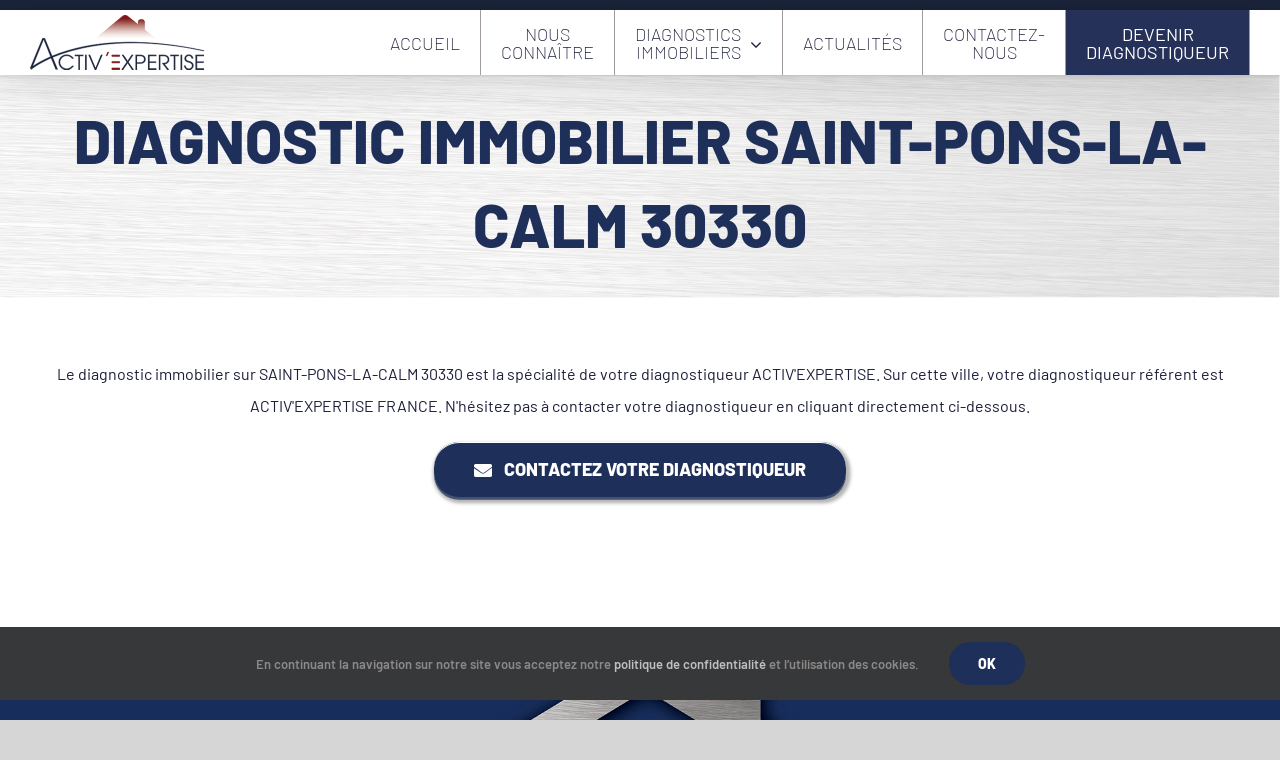

--- FILE ---
content_type: text/html; charset=UTF-8
request_url: https://activexpertise.fr/communes_metropol/saint-pons-la-calm/
body_size: 36843
content:
<!DOCTYPE html>
<html class="avada-html-layout-wide avada-html-header-position-top avada-mobile-header-color-not-opaque" lang="fr-FR" prefix="og: http://ogp.me/ns# fb: http://ogp.me/ns/fb#">
<head>
	<meta http-equiv="X-UA-Compatible" content="IE=edge" />
	<meta http-equiv="Content-Type" content="text/html; charset=utf-8"/>
	<meta name="viewport" content="width=device-width, initial-scale=1" />
	<meta name='robots' content='index, follow, max-image-preview:large, max-snippet:-1, max-video-preview:-1' />
	<style>img:is([sizes="auto" i], [sizes^="auto," i]) { contain-intrinsic-size: 3000px 1500px }</style>
	
	<!-- This site is optimized with the Yoast SEO plugin v26.4 - https://yoast.com/wordpress/plugins/seo/ -->
	<title>Diagnostics immobiliers SAINT-PONS-LA-CALM 30330 | ACTIV&#039;EXPERTISE</title>
	<meta name="description" content="Les diagnostics immobiliers sur SAINT-PONS-LA-CALM ( 30330) sont la spécialité de votre diagnostiqueur ACTIV&#039;EXPERTISE AUBENAS SUR ALES, n&#039;hésitez pas à nous contacter !" />
	<link rel="canonical" href="https://activexpertise.fr/communes_metropol/saint-pons-la-calm/" />
	<meta property="og:locale" content="fr_FR" />
	<meta property="og:type" content="article" />
	<meta property="og:title" content="Diagnostics immobiliers SAINT-PONS-LA-CALM 30330 | ACTIV&#039;EXPERTISE" />
	<meta property="og:description" content="Les diagnostics immobiliers sur SAINT-PONS-LA-CALM ( 30330) sont la spécialité de votre diagnostiqueur ACTIV&#039;EXPERTISE AUBENAS SUR ALES, n&#039;hésitez pas à nous contacter !" />
	<meta property="og:url" content="https://activexpertise.fr/communes_metropol/saint-pons-la-calm/" />
	<meta property="og:site_name" content="Activ&#039;Expertise" />
	<meta property="article:publisher" content="https://www.facebook.com/ActivExpertiseFrance/" />
	<meta property="article:modified_time" content="2024-05-16T12:49:21+00:00" />
	<meta name="twitter:card" content="summary_large_image" />
	<meta name="twitter:site" content="@Activ_Expertise" />
	<script type="application/ld+json" class="yoast-schema-graph">{"@context":"https://schema.org","@graph":[{"@type":"WebPage","@id":"https://activexpertise.fr/communes_metropol/saint-pons-la-calm/","url":"https://activexpertise.fr/communes_metropol/saint-pons-la-calm/","name":"Diagnostics immobiliers SAINT-PONS-LA-CALM 30330 | ACTIV&#39;EXPERTISE","isPartOf":{"@id":"https://activexpertise.fr/#website"},"datePublished":"2020-01-16T17:04:36+00:00","dateModified":"2024-05-16T12:49:21+00:00","description":"Les diagnostics immobiliers sur SAINT-PONS-LA-CALM ( 30330) sont la spécialité de votre diagnostiqueur ACTIV'EXPERTISE AUBENAS SUR ALES, n&#39;hésitez pas à nous contacter !","breadcrumb":{"@id":"https://activexpertise.fr/communes_metropol/saint-pons-la-calm/#breadcrumb"},"inLanguage":"fr-FR","potentialAction":[{"@type":"ReadAction","target":["https://activexpertise.fr/communes_metropol/saint-pons-la-calm/"]}]},{"@type":"BreadcrumbList","@id":"https://activexpertise.fr/communes_metropol/saint-pons-la-calm/#breadcrumb","itemListElement":[{"@type":"ListItem","position":1,"name":"Accueil","item":"https://activexpertise.fr/"},{"@type":"ListItem","position":2,"name":"SAINT-PONS-LA-CALM 30330"}]},{"@type":"WebSite","@id":"https://activexpertise.fr/#website","url":"https://activexpertise.fr/","name":"Activ&#039;Expertise","description":"Activ&#039;Expertise sécurise votre projet immobilier","publisher":{"@id":"https://activexpertise.fr/#organization"},"potentialAction":[{"@type":"SearchAction","target":{"@type":"EntryPoint","urlTemplate":"https://activexpertise.fr/?s={search_term_string}"},"query-input":{"@type":"PropertyValueSpecification","valueRequired":true,"valueName":"search_term_string"}}],"inLanguage":"fr-FR"},{"@type":"Organization","@id":"https://activexpertise.fr/#organization","name":"Activ'Expertise","url":"https://activexpertise.fr/","logo":{"@type":"ImageObject","inLanguage":"fr-FR","@id":"https://activexpertise.fr/#/schema/logo/image/","url":"https://activexpertise.fr/wp-content/uploads/2019/05/nouveau-logo-baseline-2019--e1570809149376.png","contentUrl":"https://activexpertise.fr/wp-content/uploads/2019/05/nouveau-logo-baseline-2019--e1570809149376.png","width":410,"height":171,"caption":"Activ'Expertise"},"image":{"@id":"https://activexpertise.fr/#/schema/logo/image/"},"sameAs":["https://www.facebook.com/ActivExpertiseFrance/","https://x.com/Activ_Expertise"]}]}</script>
	<!-- / Yoast SEO plugin. -->


<link rel='dns-prefetch' href='//cdnjs.cloudflare.com' />
<link rel='dns-prefetch' href='//www.googletagmanager.com' />
<link rel='dns-prefetch' href='//code.jquery.com' />
<link rel="alternate" type="application/rss+xml" title="Activ&#039;Expertise &raquo; Flux" href="https://activexpertise.fr/feed/" />
<link rel="alternate" type="application/rss+xml" title="Activ&#039;Expertise &raquo; Flux des commentaires" href="https://activexpertise.fr/comments/feed/" />
					<link rel="shortcut icon" href="https://activexpertise.fr/wp-content/uploads/2023/02/Favicon-50x50-1.png" type="image/x-icon" />
		
					<!-- Apple Touch Icon -->
			<link rel="apple-touch-icon" sizes="180x180" href="https://activexpertise.fr/wp-content/uploads/2023/02/Favicon-50x50-1.png">
		
					<!-- Android Icon -->
			<link rel="icon" sizes="192x192" href="https://activexpertise.fr/wp-content/uploads/2023/02/Favicon-50x50-1.png">
		
					<!-- MS Edge Icon -->
			<meta name="msapplication-TileImage" content="https://activexpertise.fr/wp-content/uploads/2023/02/Favicon-50x50-1.png">
								
		<meta property="og:locale" content="fr_FR"/>
		<meta property="og:type" content="article"/>
		<meta property="og:site_name" content="Activ&#039;Expertise"/>
		<meta property="og:title" content="Diagnostics immobiliers SAINT-PONS-LA-CALM 30330 | ACTIV&#039;EXPERTISE"/>
				<meta property="og:url" content="https://activexpertise.fr/communes_metropol/saint-pons-la-calm/"/>
													<meta property="article:modified_time" content="2024-05-16T12:49:21+01:00"/>
											<meta property="og:image" content="https://activexpertise.fr/wp-content/uploads/2023/03/logo_2023.png"/>
		<meta property="og:image:width" content="347"/>
		<meta property="og:image:height" content="110"/>
		<meta property="og:image:type" content="image/png"/>
				<script type="text/javascript">
/* <![CDATA[ */
window._wpemojiSettings = {"baseUrl":"https:\/\/s.w.org\/images\/core\/emoji\/16.0.1\/72x72\/","ext":".png","svgUrl":"https:\/\/s.w.org\/images\/core\/emoji\/16.0.1\/svg\/","svgExt":".svg","source":{"concatemoji":"https:\/\/activexpertise.fr\/wp-includes\/js\/wp-emoji-release.min.js?ver=6e6e4e7409b928f495bedee6bebbce75"}};
/*! This file is auto-generated */
!function(s,n){var o,i,e;function c(e){try{var t={supportTests:e,timestamp:(new Date).valueOf()};sessionStorage.setItem(o,JSON.stringify(t))}catch(e){}}function p(e,t,n){e.clearRect(0,0,e.canvas.width,e.canvas.height),e.fillText(t,0,0);var t=new Uint32Array(e.getImageData(0,0,e.canvas.width,e.canvas.height).data),a=(e.clearRect(0,0,e.canvas.width,e.canvas.height),e.fillText(n,0,0),new Uint32Array(e.getImageData(0,0,e.canvas.width,e.canvas.height).data));return t.every(function(e,t){return e===a[t]})}function u(e,t){e.clearRect(0,0,e.canvas.width,e.canvas.height),e.fillText(t,0,0);for(var n=e.getImageData(16,16,1,1),a=0;a<n.data.length;a++)if(0!==n.data[a])return!1;return!0}function f(e,t,n,a){switch(t){case"flag":return n(e,"\ud83c\udff3\ufe0f\u200d\u26a7\ufe0f","\ud83c\udff3\ufe0f\u200b\u26a7\ufe0f")?!1:!n(e,"\ud83c\udde8\ud83c\uddf6","\ud83c\udde8\u200b\ud83c\uddf6")&&!n(e,"\ud83c\udff4\udb40\udc67\udb40\udc62\udb40\udc65\udb40\udc6e\udb40\udc67\udb40\udc7f","\ud83c\udff4\u200b\udb40\udc67\u200b\udb40\udc62\u200b\udb40\udc65\u200b\udb40\udc6e\u200b\udb40\udc67\u200b\udb40\udc7f");case"emoji":return!a(e,"\ud83e\udedf")}return!1}function g(e,t,n,a){var r="undefined"!=typeof WorkerGlobalScope&&self instanceof WorkerGlobalScope?new OffscreenCanvas(300,150):s.createElement("canvas"),o=r.getContext("2d",{willReadFrequently:!0}),i=(o.textBaseline="top",o.font="600 32px Arial",{});return e.forEach(function(e){i[e]=t(o,e,n,a)}),i}function t(e){var t=s.createElement("script");t.src=e,t.defer=!0,s.head.appendChild(t)}"undefined"!=typeof Promise&&(o="wpEmojiSettingsSupports",i=["flag","emoji"],n.supports={everything:!0,everythingExceptFlag:!0},e=new Promise(function(e){s.addEventListener("DOMContentLoaded",e,{once:!0})}),new Promise(function(t){var n=function(){try{var e=JSON.parse(sessionStorage.getItem(o));if("object"==typeof e&&"number"==typeof e.timestamp&&(new Date).valueOf()<e.timestamp+604800&&"object"==typeof e.supportTests)return e.supportTests}catch(e){}return null}();if(!n){if("undefined"!=typeof Worker&&"undefined"!=typeof OffscreenCanvas&&"undefined"!=typeof URL&&URL.createObjectURL&&"undefined"!=typeof Blob)try{var e="postMessage("+g.toString()+"("+[JSON.stringify(i),f.toString(),p.toString(),u.toString()].join(",")+"));",a=new Blob([e],{type:"text/javascript"}),r=new Worker(URL.createObjectURL(a),{name:"wpTestEmojiSupports"});return void(r.onmessage=function(e){c(n=e.data),r.terminate(),t(n)})}catch(e){}c(n=g(i,f,p,u))}t(n)}).then(function(e){for(var t in e)n.supports[t]=e[t],n.supports.everything=n.supports.everything&&n.supports[t],"flag"!==t&&(n.supports.everythingExceptFlag=n.supports.everythingExceptFlag&&n.supports[t]);n.supports.everythingExceptFlag=n.supports.everythingExceptFlag&&!n.supports.flag,n.DOMReady=!1,n.readyCallback=function(){n.DOMReady=!0}}).then(function(){return e}).then(function(){var e;n.supports.everything||(n.readyCallback(),(e=n.source||{}).concatemoji?t(e.concatemoji):e.wpemoji&&e.twemoji&&(t(e.twemoji),t(e.wpemoji)))}))}((window,document),window._wpemojiSettings);
/* ]]> */
</script>
<style id='wp-emoji-styles-inline-css' type='text/css'>

	img.wp-smiley, img.emoji {
		display: inline !important;
		border: none !important;
		box-shadow: none !important;
		height: 1em !important;
		width: 1em !important;
		margin: 0 0.07em !important;
		vertical-align: -0.1em !important;
		background: none !important;
		padding: 0 !important;
	}
</style>
<link rel='stylesheet' id='wp-components-css' href='https://activexpertise.fr/wp-includes/css/dist/components/style.min.css?ver=6e6e4e7409b928f495bedee6bebbce75' type='text/css' media='all' />
<link rel='stylesheet' id='wp-preferences-css' href='https://activexpertise.fr/wp-includes/css/dist/preferences/style.min.css?ver=6e6e4e7409b928f495bedee6bebbce75' type='text/css' media='all' />
<link rel='stylesheet' id='wp-block-editor-css' href='https://activexpertise.fr/wp-includes/css/dist/block-editor/style.min.css?ver=6e6e4e7409b928f495bedee6bebbce75' type='text/css' media='all' />
<link rel='stylesheet' id='popup-maker-block-library-style-css' href='https://activexpertise.fr/wp-content/plugins/popup-maker/dist/packages/block-library-style.css?ver=dbea705cfafe089d65f1' type='text/css' media='all' />
<link rel='stylesheet' id='qtip2-css' href='https://activexpertise.fr/wp-content/plugins/magic-tooltips-for-contact-form-7/assets/css/jquery.qtip.min.css?ver=6e6e4e7409b928f495bedee6bebbce75' type='text/css' media='all' />
<link rel='stylesheet' id='mtfcf7-css' href='https://activexpertise.fr/wp-content/plugins/magic-tooltips-for-contact-form-7/assets/css/custom.css?ver=6e6e4e7409b928f495bedee6bebbce75' type='text/css' media='all' />
<link rel='stylesheet' id='fontawesome-css' href='https://activexpertise.fr/wp-content/plugins/magic-tooltips-for-contact-form-7/assets/css/font-awesome.min.css?ver=4.7' type='text/css' media='all' />
<link rel='stylesheet' id='searchandfilter-css' href='https://activexpertise.fr/wp-content/plugins/search-filter/style.css?ver=1' type='text/css' media='all' />
<link rel='stylesheet' id='ivory-search-styles-css' href='https://activexpertise.fr/wp-content/plugins/add-search-to-menu/public/css/ivory-search.min.css?ver=5.5.12' type='text/css' media='all' />
<link rel='stylesheet' id='wpdreams-asl-basic-css' href='https://activexpertise.fr/wp-content/plugins/ajax-search-lite/css/style.basic.css?ver=4.13.4' type='text/css' media='all' />
<style id='wpdreams-asl-basic-inline-css' type='text/css'>

					div[id*='ajaxsearchlitesettings'].searchsettings .asl_option_inner label {
						font-size: 0px !important;
						color: rgba(0, 0, 0, 0);
					}
					div[id*='ajaxsearchlitesettings'].searchsettings .asl_option_inner label:after {
						font-size: 11px !important;
						position: absolute;
						top: 0;
						left: 0;
						z-index: 1;
					}
					.asl_w_container {
						width: 100%;
						margin: 0px 0px 0px 0px;
						min-width: 200px;
					}
					div[id*='ajaxsearchlite'].asl_m {
						width: 100%;
					}
					div[id*='ajaxsearchliteres'].wpdreams_asl_results div.resdrg span.highlighted {
						font-weight: bold;
						color: rgba(217, 49, 43, 1);
						background-color: rgba(238, 238, 238, 1);
					}
					div[id*='ajaxsearchliteres'].wpdreams_asl_results .results img.asl_image {
						width: 70px;
						height: 70px;
						object-fit: cover;
					}
					div[id*='ajaxsearchlite'].asl_r .results {
						max-height: none;
					}
					div[id*='ajaxsearchlite'].asl_r {
						position: absolute;
					}
				
						div.asl_r.asl_w.vertical .results .item::after {
							display: block;
							position: absolute;
							bottom: 0;
							content: '';
							height: 1px;
							width: 100%;
							background: #D8D8D8;
						}
						div.asl_r.asl_w.vertical .results .item.asl_last_item::after {
							display: none;
						}
					
</style>
<link rel='stylesheet' id='wpdreams-asl-instance-css' href='https://activexpertise.fr/wp-content/plugins/ajax-search-lite/css/style-curvy-blue.css?ver=4.13.4' type='text/css' media='all' />
<link rel='stylesheet' id='uacf7-frontend-style-css' href='https://activexpertise.fr/wp-content/plugins/ultimate-addons-for-contact-form-7/assets/css/uacf7-frontend.css?ver=6e6e4e7409b928f495bedee6bebbce75' type='text/css' media='all' />
<link rel='stylesheet' id='uacf7-form-style-css' href='https://activexpertise.fr/wp-content/plugins/ultimate-addons-for-contact-form-7/assets/css/form-style.css?ver=6e6e4e7409b928f495bedee6bebbce75' type='text/css' media='all' />
<link rel='stylesheet' id='uacf7-multistep-style-css' href='https://activexpertise.fr/wp-content/plugins/ultimate-addons-for-contact-form-7/addons/multistep/assets/css/multistep.css?ver=6e6e4e7409b928f495bedee6bebbce75' type='text/css' media='all' />
<link rel='stylesheet' id='jquery-ui-style-css' href='//code.jquery.com/ui/1.12.1/themes/base/jquery-ui.css?ver=6e6e4e7409b928f495bedee6bebbce75' type='text/css' media='all' />
<link rel='stylesheet' id='range-slider-style-css' href='https://activexpertise.fr/wp-content/plugins/ultimate-addons-for-contact-form-7/addons/range-slider/css/style.css?ver=6e6e4e7409b928f495bedee6bebbce75' type='text/css' media='all' />
<link rel='stylesheet' id='cf7cf-style-css' href='https://activexpertise.fr/wp-content/plugins/cf7-conditional-fields/style.css?ver=2.6.6' type='text/css' media='all' />
<link rel='stylesheet' id='sib-front-css-css' href='https://activexpertise.fr/wp-content/plugins/mailin/css/mailin-front.css?ver=6e6e4e7409b928f495bedee6bebbce75' type='text/css' media='all' />
<link rel='stylesheet' id='fusion-dynamic-css-css' href='https://activexpertise.fr/wp-content/uploads/fusion-styles/242c0f33f4a305da5f6005c537f9ee01.min.css?ver=3.14' type='text/css' media='all' />
<script type="text/javascript" src="https://activexpertise.fr/wp-includes/js/jquery/jquery.min.js?ver=3.7.1" id="jquery-core-js"></script>
<script type="text/javascript" src="https://activexpertise.fr/wp-includes/js/jquery/jquery-migrate.min.js?ver=3.4.1" id="jquery-migrate-js"></script>
<script type="text/javascript" src="https://activexpertise.fr/wp-content/plugins/magic-tooltips-for-contact-form-7/assets/js/jquery.qtip.js?ver=6e6e4e7409b928f495bedee6bebbce75" id="qtip2-js"></script>
<script type="text/javascript" src="https://activexpertise.fr/wp-content/plugins/magic-tooltips-for-contact-form-7/assets/js/imagesloaded.pkgd.min.js?ver=6e6e4e7409b928f495bedee6bebbce75" id="jquery.imagesloaded-js"></script>
<script type="text/javascript" id="mtfcf7-js-extra">
/* <![CDATA[ */
var mtfcf7 = {"css_code":".mm-tooltip-cf7-container { color: #FFFFFF; border-radius: 5px; font-size: 14px; background-color: #333333; -webkit-border-radius: 5px; -moz-border-radius: 5px; margin-left: 0px; margin-top: 0px; border-color: #333333; border-width: 1; line-height: 150%;}.mm-tooltip-cf7-content { line-height: 150%; padding: 2.4000000000000004px 6px 2.4000000000000004px 6px;}","css_options":"{\"fontColor\":\"#FFFFFF\",\"fontSize\":\"14\",\"backgroundColor\":\"#333333\",\"borderRadius\":5,\"offsetLeft\":\"0\",\"padding\":0.2,\"offsetTop\":\"0\",\"borderColor\":\"#333333\",\"borderWidth\":1,\"lineHeight\":\"150%\"}","js_code":"{\"position\":{\"my\":\"left center\",\"at\":\"right center\",\"adjust\":{\"method\":\"none\"}},\"style\":{\"classes\":\"mm-tooltip-cf7-container\"},\"content\":{\"text\":{\"0\":{},\"length\":1,\"prevObject\":{\"0\":{\"jQuery172021905201394110918\":4},\"context\":{\"jQuery172021905201394110918\":4},\"length\":1},\"context\":{\"jQuery172021905201394110918\":4},\"selector\":\".next(div)\"}},\"show\":true}"};
var mtfcf7_settings = {"dummy":"1","active_form":"44836","mouse_over":"1","add_icon":"1","add_icon_fontawsome":"1","add_underline":"1","custom_css":""};
/* ]]> */
</script>
<script type="text/javascript" src="https://activexpertise.fr/wp-content/plugins/magic-tooltips-for-contact-form-7/assets/js/custom.js?ver=1.61" id="mtfcf7-js"></script>
<script type="text/javascript" id="3d-flip-book-client-locale-loader-js-extra">
/* <![CDATA[ */
var FB3D_CLIENT_LOCALE = {"ajaxurl":"https:\/\/activexpertise.fr\/wp-admin\/admin-ajax.php","dictionary":{"Table of contents":"Table of contents","Close":"Close","Bookmarks":"Bookmarks","Thumbnails":"Thumbnails","Search":"Search","Share":"Share","Facebook":"Facebook","Twitter":"Twitter","Email":"Email","Play":"Play","Previous page":"Previous page","Next page":"Next page","Zoom in":"Zoom in","Zoom out":"Zoom out","Fit view":"Fit view","Auto play":"Auto play","Full screen":"Full screen","More":"More","Smart pan":"Smart pan","Single page":"Single page","Sounds":"Sounds","Stats":"Stats","Print":"Print","Download":"Download","Goto first page":"Goto first page","Goto last page":"Goto last page"},"images":"https:\/\/activexpertise.fr\/wp-content\/plugins\/interactive-3d-flipbook-powered-physics-engine\/assets\/images\/","jsData":{"urls":[],"posts":{"ids_mis":[],"ids":[]},"pages":[],"firstPages":[],"bookCtrlProps":[],"bookTemplates":[]},"key":"3d-flip-book","pdfJS":{"pdfJsLib":"https:\/\/activexpertise.fr\/wp-content\/plugins\/interactive-3d-flipbook-powered-physics-engine\/assets\/js\/pdf.min.js?ver=4.3.136","pdfJsWorker":"https:\/\/activexpertise.fr\/wp-content\/plugins\/interactive-3d-flipbook-powered-physics-engine\/assets\/js\/pdf.worker.js?ver=4.3.136","stablePdfJsLib":"https:\/\/activexpertise.fr\/wp-content\/plugins\/interactive-3d-flipbook-powered-physics-engine\/assets\/js\/stable\/pdf.min.js?ver=2.5.207","stablePdfJsWorker":"https:\/\/activexpertise.fr\/wp-content\/plugins\/interactive-3d-flipbook-powered-physics-engine\/assets\/js\/stable\/pdf.worker.js?ver=2.5.207","pdfJsCMapUrl":"https:\/\/activexpertise.fr\/wp-content\/plugins\/interactive-3d-flipbook-powered-physics-engine\/assets\/cmaps\/"},"cacheurl":"https:\/\/activexpertise.fr\/wp-content\/uploads\/3d-flip-book\/cache\/","pluginsurl":"https:\/\/activexpertise.fr\/wp-content\/plugins\/","pluginurl":"https:\/\/activexpertise.fr\/wp-content\/plugins\/interactive-3d-flipbook-powered-physics-engine\/","thumbnailSize":{"width":"150","height":"150"},"version":"1.16.17"};
/* ]]> */
</script>
<script type="text/javascript" src="https://activexpertise.fr/wp-content/plugins/interactive-3d-flipbook-powered-physics-engine/assets/js/client-locale-loader.js?ver=1.16.17" id="3d-flip-book-client-locale-loader-js" async="async" data-wp-strategy="async"></script>
<script type="text/javascript" src="//activexpertise.fr/wp-content/plugins/revslider/sr6/assets/js/rbtools.min.js?ver=6.7.38" async id="tp-tools-js"></script>
<script type="text/javascript" src="//activexpertise.fr/wp-content/plugins/revslider/sr6/assets/js/rs6.min.js?ver=6.7.38" async id="revmin-js"></script>
<script type="text/javascript" src="https://activexpertise.fr/wp-content/plugins/tool-tips-for-contact-form-7/asset/js/popper.min.js?ver=2.0" id="jquery-tooltip-js"></script>
<script type="text/javascript" src="https://activexpertise.fr/wp-content/plugins/tool-tips-for-contact-form-7/asset/js/tippy-bundle.umd.js?ver=2.0" id="jquery-tooltips-js"></script>
<script type="text/javascript" src="https://activexpertise.fr/wp-content/plugins/tool-tips-for-contact-form-7/asset/js/ttfcf7_custom.js?ver=1.0" id="jquery-tooltipss-js"></script>

<!-- Extrait de code de la balise Google (gtag.js) ajouté par Site Kit -->
<!-- Extrait Google Analytics ajouté par Site Kit -->
<script type="text/javascript" src="https://www.googletagmanager.com/gtag/js?id=GT-NGBJ88NF" id="google_gtagjs-js" async></script>
<script type="text/javascript" id="google_gtagjs-js-after">
/* <![CDATA[ */
window.dataLayer = window.dataLayer || [];function gtag(){dataLayer.push(arguments);}
gtag("set","linker",{"domains":["activexpertise.fr"]});
gtag("js", new Date());
gtag("set", "developer_id.dZTNiMT", true);
gtag("config", "GT-NGBJ88NF");
 window._googlesitekit = window._googlesitekit || {}; window._googlesitekit.throttledEvents = []; window._googlesitekit.gtagEvent = (name, data) => { var key = JSON.stringify( { name, data } ); if ( !! window._googlesitekit.throttledEvents[ key ] ) { return; } window._googlesitekit.throttledEvents[ key ] = true; setTimeout( () => { delete window._googlesitekit.throttledEvents[ key ]; }, 5 ); gtag( "event", name, { ...data, event_source: "site-kit" } ); }; 
/* ]]> */
</script>
<script type="text/javascript" id="sib-front-js-js-extra">
/* <![CDATA[ */
var sibErrMsg = {"invalidMail":"Veuillez entrer une adresse e-mail valide.","requiredField":"Veuillez compl\u00e9ter les champs obligatoires.","invalidDateFormat":"Veuillez entrer une date valide.","invalidSMSFormat":"Veuillez entrer une num\u00e9ro de t\u00e9l\u00e9phone valide."};
var ajax_sib_front_object = {"ajax_url":"https:\/\/activexpertise.fr\/wp-admin\/admin-ajax.php","ajax_nonce":"2c6273e40c","flag_url":"https:\/\/activexpertise.fr\/wp-content\/plugins\/mailin\/img\/flags\/"};
/* ]]> */
</script>
<script type="text/javascript" src="https://activexpertise.fr/wp-content/plugins/mailin/js/mailin-front.js?ver=1763637565" id="sib-front-js-js"></script>
<link rel="https://api.w.org/" href="https://activexpertise.fr/wp-json/" /><link rel="alternate" title="JSON" type="application/json" href="https://activexpertise.fr/wp-json/wp/v2/communes_metropol/6652" /><link rel="EditURI" type="application/rsd+xml" title="RSD" href="https://activexpertise.fr/xmlrpc.php?rsd" />

<link rel='shortlink' href='https://activexpertise.fr/?p=6652' />
<link rel="alternate" title="oEmbed (JSON)" type="application/json+oembed" href="https://activexpertise.fr/wp-json/oembed/1.0/embed?url=https%3A%2F%2Factivexpertise.fr%2Fcommunes_metropol%2Fsaint-pons-la-calm%2F" />
<link rel="alternate" title="oEmbed (XML)" type="text/xml+oembed" href="https://activexpertise.fr/wp-json/oembed/1.0/embed?url=https%3A%2F%2Factivexpertise.fr%2Fcommunes_metropol%2Fsaint-pons-la-calm%2F&#038;format=xml" />
<meta name="generator" content="Site Kit by Google 1.166.0" /><style type="text/css" id="css-fb-visibility">@media screen and (max-width: 640px){.fusion-no-small-visibility{display:none !important;}body .sm-text-align-center{text-align:center !important;}body .sm-text-align-left{text-align:left !important;}body .sm-text-align-right{text-align:right !important;}body .sm-text-align-justify{text-align:justify !important;}body .sm-flex-align-center{justify-content:center !important;}body .sm-flex-align-flex-start{justify-content:flex-start !important;}body .sm-flex-align-flex-end{justify-content:flex-end !important;}body .sm-mx-auto{margin-left:auto !important;margin-right:auto !important;}body .sm-ml-auto{margin-left:auto !important;}body .sm-mr-auto{margin-right:auto !important;}body .fusion-absolute-position-small{position:absolute;top:auto;width:100%;}.awb-sticky.awb-sticky-small{ position: sticky; top: var(--awb-sticky-offset,0); }}@media screen and (min-width: 641px) and (max-width: 1024px){.fusion-no-medium-visibility{display:none !important;}body .md-text-align-center{text-align:center !important;}body .md-text-align-left{text-align:left !important;}body .md-text-align-right{text-align:right !important;}body .md-text-align-justify{text-align:justify !important;}body .md-flex-align-center{justify-content:center !important;}body .md-flex-align-flex-start{justify-content:flex-start !important;}body .md-flex-align-flex-end{justify-content:flex-end !important;}body .md-mx-auto{margin-left:auto !important;margin-right:auto !important;}body .md-ml-auto{margin-left:auto !important;}body .md-mr-auto{margin-right:auto !important;}body .fusion-absolute-position-medium{position:absolute;top:auto;width:100%;}.awb-sticky.awb-sticky-medium{ position: sticky; top: var(--awb-sticky-offset,0); }}@media screen and (min-width: 1025px){.fusion-no-large-visibility{display:none !important;}body .lg-text-align-center{text-align:center !important;}body .lg-text-align-left{text-align:left !important;}body .lg-text-align-right{text-align:right !important;}body .lg-text-align-justify{text-align:justify !important;}body .lg-flex-align-center{justify-content:center !important;}body .lg-flex-align-flex-start{justify-content:flex-start !important;}body .lg-flex-align-flex-end{justify-content:flex-end !important;}body .lg-mx-auto{margin-left:auto !important;margin-right:auto !important;}body .lg-ml-auto{margin-left:auto !important;}body .lg-mr-auto{margin-right:auto !important;}body .fusion-absolute-position-large{position:absolute;top:auto;width:100%;}.awb-sticky.awb-sticky-large{ position: sticky; top: var(--awb-sticky-offset,0); }}</style>				<link rel="preconnect" href="https://fonts.gstatic.com" crossorigin />
				<link rel="preload" as="style" href="//fonts.googleapis.com/css?family=Open+Sans&display=swap" />
								<link rel="stylesheet" href="//fonts.googleapis.com/css?family=Open+Sans&display=swap" media="all" />
				<script type="text/javascript" src="https://cdn.brevo.com/js/sdk-loader.js" async></script>
<script type="text/javascript">
  window.Brevo = window.Brevo || [];
  window.Brevo.push(['init', {"client_key":"yvyqqoeq1p4lkthe9njcxxob","email_id":null,"push":{"customDomain":"https:\/\/activexpertise.fr\/wp-content\/plugins\/mailin\/"},"service_worker_url":"wonderpush-worker-loader.min.js?webKey=17b882fd7dbbe24a329af493f65fd00a5084a6fa05aa6cc906c2d1a3023b0c23","frame_url":"brevo-frame.html"}]);
</script><script type="text/javascript" src="https://cdn.by.wonderpush.com/sdk/1.1/wonderpush-loader.min.js" async></script>
<script type="text/javascript">
  window.WonderPush = window.WonderPush || [];
  window.WonderPush.push(['init', {"customDomain":"https:\/\/activexpertise.fr\/wp-content\/plugins\/mailin\/","serviceWorkerUrl":"wonderpush-worker-loader.min.js?webKey=17b882fd7dbbe24a329af493f65fd00a5084a6fa05aa6cc906c2d1a3023b0c23","frameUrl":"wonderpush.min.html","webKey":"17b882fd7dbbe24a329af493f65fd00a5084a6fa05aa6cc906c2d1a3023b0c23"}]);
</script><meta name="generator" content="Powered by Slider Revolution 6.7.38 - responsive, Mobile-Friendly Slider Plugin for WordPress with comfortable drag and drop interface." />
<script>function setREVStartSize(e){
			//window.requestAnimationFrame(function() {
				window.RSIW = window.RSIW===undefined ? window.innerWidth : window.RSIW;
				window.RSIH = window.RSIH===undefined ? window.innerHeight : window.RSIH;
				try {
					var pw = document.getElementById(e.c).parentNode.offsetWidth,
						newh;
					pw = pw===0 || isNaN(pw) || (e.l=="fullwidth" || e.layout=="fullwidth") ? window.RSIW : pw;
					e.tabw = e.tabw===undefined ? 0 : parseInt(e.tabw);
					e.thumbw = e.thumbw===undefined ? 0 : parseInt(e.thumbw);
					e.tabh = e.tabh===undefined ? 0 : parseInt(e.tabh);
					e.thumbh = e.thumbh===undefined ? 0 : parseInt(e.thumbh);
					e.tabhide = e.tabhide===undefined ? 0 : parseInt(e.tabhide);
					e.thumbhide = e.thumbhide===undefined ? 0 : parseInt(e.thumbhide);
					e.mh = e.mh===undefined || e.mh=="" || e.mh==="auto" ? 0 : parseInt(e.mh,0);
					if(e.layout==="fullscreen" || e.l==="fullscreen")
						newh = Math.max(e.mh,window.RSIH);
					else{
						e.gw = Array.isArray(e.gw) ? e.gw : [e.gw];
						for (var i in e.rl) if (e.gw[i]===undefined || e.gw[i]===0) e.gw[i] = e.gw[i-1];
						e.gh = e.el===undefined || e.el==="" || (Array.isArray(e.el) && e.el.length==0)? e.gh : e.el;
						e.gh = Array.isArray(e.gh) ? e.gh : [e.gh];
						for (var i in e.rl) if (e.gh[i]===undefined || e.gh[i]===0) e.gh[i] = e.gh[i-1];
											
						var nl = new Array(e.rl.length),
							ix = 0,
							sl;
						e.tabw = e.tabhide>=pw ? 0 : e.tabw;
						e.thumbw = e.thumbhide>=pw ? 0 : e.thumbw;
						e.tabh = e.tabhide>=pw ? 0 : e.tabh;
						e.thumbh = e.thumbhide>=pw ? 0 : e.thumbh;
						for (var i in e.rl) nl[i] = e.rl[i]<window.RSIW ? 0 : e.rl[i];
						sl = nl[0];
						for (var i in nl) if (sl>nl[i] && nl[i]>0) { sl = nl[i]; ix=i;}
						var m = pw>(e.gw[ix]+e.tabw+e.thumbw) ? 1 : (pw-(e.tabw+e.thumbw)) / (e.gw[ix]);
						newh =  (e.gh[ix] * m) + (e.tabh + e.thumbh);
					}
					var el = document.getElementById(e.c);
					if (el!==null && el) el.style.height = newh+"px";
					el = document.getElementById(e.c+"_wrapper");
					if (el!==null && el) {
						el.style.height = newh+"px";
						el.style.display = "block";
					}
				} catch(e){
					console.log("Failure at Presize of Slider:" + e)
				}
			//});
		  };</script>
		<style type="text/css" id="wp-custom-css">
			/*** HEADER **/
header {
	border-top: 10px solid #1A2339;
}
#wrapper > header > div.fusion-header-v1.fusion-logo-alignment.fusion-logo-center.fusion-sticky-menu-.fusion-sticky-logo-1.fusion-mobile-logo-1.fusion-mobile-menu-design-flyout.fusion-header-has-flyout-menu > div.fusion-header {
	    box-shadow: rgba(0,0,0,.117647) 0 1px 3px;
}


/*** MENU ***/
/** MEGA MENU **/ 
#menu-mega-menu li, #menu-diagnostics-populaires-mega-menu li {
	display: block;
  width: 100%;
	padding : 10px 0;
}
#menu-item-4669 > a, #menu-item-4678 > a {
	line-height: 20px;
}

#menu-item-4667, #menu-item-4682 {
	margin-bottom: 0px!important;
}
#menu-mega-menu li:hover a, #menu-diagnostics-populaires-mega-menu li:hover a {
    color: #fff;
}

#menu-mega-menu li:hover, #menu-diagnostics-populaires-mega-menu li:hover {
    background-color: #1A2339;
}

.fusion-body .fusion-main-menu .current-menu-item>a, .fusion-body .fusion-main-menu .current_page_item>a{
	border: none;
  color: #ffffff;
}
.fusion-body .fusion-main-menu .current-menu-item, .fusion-body .fusion-main-menu .current_page_item{
  background-color: #1A2339;
}

#menu-item-44590, #menu-item-41688  {
	padding: 10px!important;
}
#menu-item-44590 a, #menu-item-41688 a {
	background-image: url(https://activexpertise.fr/wp-content/uploads/2020/02/fond-btn-03-1.jpg)!important;
    background-size: cover!important;
	color: #1A2339!important;
	display : block!important;
	height : 36px!important;
}

#menu-item-44590:hover a, #menu-item-41688:hover a {
	background-image: none!important;
	background-color: #1A2339!important;
	color: #fff!important;
	display : block!important;
}

#menu-item-44590.current-menu-item a, #menu-item-41688.current-menu-item a {
	background-image: none!important;
	color: #fff!important;
}


/*
#menu-item-41685, #menu-item-41688{
	width : 50%!important;
	display : block!important;
}
*/



/**  ACCUEIL **/

/* SLIDER **/
#rev_slider_1_1 > rs-slides > rs-slide > rs-layer-wrap:nth-child(10):hover {
	z-index : 14!important;
}

#ajaxsearchlite1 > div > div.proinput > form > input.orig {
	text-align : center;
}

#rev_slider_1_1 > rs-slides > rs-slide > rs-layer-wrap:nth-child(2):hover {
	z-index : 17!important;
}

#rev_slider_1_1 > rs-slides > rs-slide > rs-layer-wrap:nth-child(2):hover path {
		stroke: #fff;
		stroke-width: 1px;
		stroke-opacity: 0.25;
}

/*** DEBUT AVIS CLIENTS **/
body > div.avada-footer-scripts > div {
	  position: fixed!important;
    bottom: 20px!important;
    right: 20px!important;
    z-index: 99999!important;
}
#toTop {
	bottom: 98px;
}
.to-top-right #toTop {
		right: 90px;
}

/* Suppression effet loupe le 16/05/2023
#slider-1-slide-1-layer-20:hover, #slider-1-slide-1-layer-34:hover {
	background: url(https://activexpertise.fr/wp-content/uploads/2019/05/img-btn-fond-activ-slider.png) left top / cover no-repeat rgba(0, 0, 0, 0)!important;
	transition : 1s;
}
*/


/*** HEADER ***/

.avada-menu-highlight-style-background:not(.fusion-header-layout-v6) .fusion-main-menu>ul>li {
	text-align : center;
	border-right : 1px solid #a29b9b;
	/*width :  10%!important;*/
}


#menu-item-5018 {
	background-color : #253159;
}
#menu-item-5018 > a > span {
	color : #fff!important;
}

li#menu-item-5018 span:hover {
	  padding : 20px;
	color : #fff!important;
	transition-duration: 1s;
}

li#menu-item-5018 span {
	  font-size : 18px;
	  font-weight : 500!important;
	  transition-duration: 1s;
}

#post-10 > div > div > div > div.fusion-layout-column.fusion_builder_column.fusion_builder_column_1_2.fusion-builder-column-3.fusion-one-half.fusion-column-last.\31 _2 > div {
	margin-right : -10px!important;
}

/**** BLOC DEVIS + CARTE ***/ 
#demande-devis-big {
	margin-left : -10px!important;
}

#pen-devis{
	margin-top: -380px;
  margin-right: -38px;
	z-index : 9999;
}


/****** BLOC SAD ****/ 

#bulle-sad > div {
		margin-right : -80px!important;
}


/**** BLOC PALMES ***/ 

#palmes-logo {
	margin-top : -50px;
}

/******************** CARTE *******/
#map-accueil {
    padding-right: 0!important;
    padding-left: 0!important;
	  z-index : 0;
}

/************** BARRE RECHERCHE  ***/ 
#ajaxsearchlite1 .probox, div.asl_w .probox {
    border: 2px solid rgba(21,43,114,0.85);
}

#recherche-expert-map {
	float: right;
}


.fusion-footer-widget-area ul li a, .fusion-footer-widget-area .widget li a:before {
		color: #929aa3!important;
    font-size: 13px;
    line-height: 2.35em;
}

.fusion-footer-widget-area .widget_nav_menu>div>ul>li
{
	border : none;
	padding : 0;
	padding-bottom : 0.3em;
	margin-left : 2em;
}


.fusion-footer-widget-area a {
	color: #fff!important;
}

#wrapper > div.fusion-footer > footer.fusion-footer-widget-area.fusion-widget-area > div > div > div.fusion-column.fusion-column-last.col-lg-3.col-md-3.col-sm-3 {
	margin-top : 5em;
	padding : 0 3em;
}
/*** DEBUT CARTE SECTEURS ***/
body.page-id-22669 > div.avada-footer-scripts {
	display : none!important;
}


#barre-infos-secteur {
	display : block;
	position : fixed;
	width : 100%;
	z-index : 99999;
	bottom : 0;
	left : 0;
	    background-color:#fff;
    border-color: #e9eaee;
	padding-bottom : 0.8em;
		-webkit-box-shadow: 0 1px 5px rgba(0,0,0,0.65);
-moz-box-shadow: 0 1px 5px rgba(0,0,0,0.65);
box-shadow: 0 1px 5px rgba(0,0,0,0.65);
}

#barre-infos-secteur li{
  list-style : none;
	float : left;
	width : 22%;
	height : 62px;
	margin : 0 1.5%;
	text-align : center;
	background-color : #1e2f5a;
	-webkit-box-shadow: 0 1px 5px rgba(0,0,0,0.65);
-moz-box-shadow: 0 1px 5px rgba(0,0,0,0.65);
box-shadow: 0 1px 5px rgba(0,0,0,0.65);
}



#barre-infos-secteur li.data-ville{
	padding :15px;
	background-color : #fff;
	width : 22%;
	-webkit-box-shadow: inset 0px 0px 8px 0px rgba(0,0,0,0.71);
-moz-box-shadow: inset 0px 0px 8px 0px rgba(0,0,0,0.71);
box-shadow: inset 0px 0px 8px 0px rgba(0,0,0,0.71);
}

#barre-infos-secteur ul {
	padding :0;
}
#barre-infos-secteur li a{
  display : block;
	width : 100%;
	color : #fff;
	padding : 12px;
	
}

#post-1331 > div > div {
	padding: 0 0 100px 0!important;
}

div#cspml_listings_container {
	padding : 0 2em;
}


.fusion-secondary-header {
	background-color : #eff2f3!important;
}

.fusion-menu-item-button .menu-text {
	-webkit-box-shadow: inset 0px 0px 7px 0px rgba(0,0,0,0.75);
-moz-box-shadow: inset 0px 0px 7px 0px rgba(0,0,0,0.75);
box-shadow: inset 0px 0px 3px 0px rgba(0,0,0,1);
	color : #1A2339;
	background-color : #fff;
}

.fusion-menu-item-button .menu-text:hover {
	background-color : #ab332c;
}

.inter-title-form{
	font-size : 0.8em!important;
	font-weight : 800!important;
}



.carte {
			width: 100%;
			margin: 0 auto;
	    cursor : pointer;
}
path {
		stroke: #253159;
		stroke-width: 2px;
		stroke-linecap: round;
		stroke-linejoin: round;
		stroke-opacity: 1;
		fill: #253159;
}
g:hover path {
		fill: #a03235;
}
g path:hover {
		fill: #f3afaf;
}

h2#title-map-slider {
	 font-size: 29px!important;
   color: #1e2f5a;
   text-shadow: 2px 3px 4px rgba(255,255,255,0.68);
}

/* =============================================
* RADIO BUTTONS
=============================================== */

#icone-accueil  h4, #icone-accueil h4  p {
	font-size : 18px;
	margin-top : 2em;
	color : #fff!important;
}
#estimation_popup.wpe_bootstraped #mainPanel .genSlide .genContent.lfb_noDes, #finalSlide > div {
	padding-top : 20px!important;
}

#estimation_popup.wpe_bootstraped .lfb_layeredImage { 
	box-shadow: none;
}

.fusion-secondary-main-menu, .fusion-header-v2 .fusion-header, .fusion-header-v3 .fusion-header, .fusion-header-v4 .fusion-header, .fusion-header-v5 .fusion-header {
	border : none;
}

#main {
	margin-top: -3px;
}


/*** PAGE EXPERT ***/ 

body.experts_activ-template-default h1.fusion-post-title {
	display :none;
}

.single-experts_activ #diags-experts li > a > img {
	  max-width: 40%;
    margin: auto;
}

.single-experts_activ #diags-experts li  {
	 display : block;
}

div.cspml_details_container div.cspml_details_content.grid {
    height: 250!important;
    min-height: 250px!important;
}

.code_insee, .pop_ville, .prescri_ville {
	color : #000;
	font-weight : 700;
	cursor : text;
	pointer-events: none;
}

#mainPanel > div.genSlide.lfb_activeStep > p {
	    margin-top: 0px!important;
}

#diags-experts > div > div.fusion-text > div > section > article > div.recent-posts-content > h4 a, #diags-experts > div > div.fusion-recent-posts.fusion-recent-posts-1.avada-container.layout-default.layout-columns-4.fusion-recent-posts-center > section > article > div.recent-posts-content > h4 > a{
	color : #fff!important;
	font-size : 16px;
	font-weight : 400
	
}

#diags-experts > div > div.fusion-text > div > section > article > div.recent-posts-content > h4, #diags-experts > div > div.fusion-recent-posts.fusion-recent-posts-1.avada-container.layout-default.layout-columns-4.fusion-recent-posts-center > section > article > div.recent-posts-content > h4 {
 margin : 0px 0 30px!important;
}

#diags-experts > div > div.fusion-text > div > div.pagination.clearfix > span.current, #diags-experts > div > div.fusion-recent-posts.fusion-recent-posts-1.avada-container.layout-default.layout-columns-4.fusion-recent-posts-center > div.pagination.clearfix > span {
    background-color: #ffffff;
	  border-color: #ffffff;
	  color: #172d5d;
}

#diags-experts > div > div.fusion-text > div > div.pagination.clearfix > a.inactive, #diags-experts > div > div.fusion-recent-posts.fusion-recent-posts-1.avada-container.layout-default.layout-columns-4.fusion-recent-posts-center > div.pagination.clearfix > a {
	color: #ffffff;
}

.single-experts_activ article > div > div.fusion-post-content-wrapper > div > h2 > a {
	font-size : 14px
}

.single-experts_activ article > div > div.fusion-post-content-wrapper {
	padding : 0!important;
}
.single-experts_activ article > div > div.fusion-post-content-wrapper a {
	line-height: 1!important;

	display : block;
	width : 100%;
}

.single-experts_activ article > div > div.fusion-post-content-wrapper h2 {
	width : 100%;
	text-align : center!important;
}

#post-1472 {
	margin-bottom : 0
}


.single-experts_activ div.fusion-blog-shortcode.fusion-blog-shortcode-10.fusion-no-col-space article > div.blog_cpt-fusion-post-wrapper {
	margin : auto!important;
}

.single-experts_activ #main {
	padding : 0!important;
}

.single-experts_activ #main div.fusion-row {
	margin : 0;
	max-width : 100%;
}

.single-experts_activ div > div.fusion-builder-row {
	max-width : 1240px!important;
	margin : auto!important
}

.single-experts_activ div#toit {
		max-width : 100%!important;
}

.single-experts_activ article {
	margin-bottom : 0;
}


.single-experts_activ span.photo-expert div.fusion-post-slideshow {
	margin-bottom : 0!important;
}
.single-experts_activ  h1 {
	font-size: 40px;
}

.single-experts_activ  div.heading.heading-with-icon.icon-left > h3 {
	color : #e5b650;
}
.single-experts_activ  div:nth-child(5) {
	padding-bottom : 30px!important;
}

/**** PAGE DIAG ***/ 
table > tbody > tr > td {
	padding: 2% 5%;
}
.fusion-content-boxes .link-type-button-bar .fusion-read-more {
	background: none!important;
}
#sommaire{
	  position: fixed;
    right: -33px;
    top: 42%;
    font-size: 11px;
    z-index: 999999;
    background-color: #ffff;
    padding-top: 0px;
    padding-right: 44px;
    padding-bottom: 0px;
    padding-left: 17px;
    border-radius: 32px;
	-webkit-box-shadow: 0px 0px 5px 0px rgba(0,0,0,0.23);
-moz-box-shadow: 0px 0px 5px 0px rgba(0,0,0,0.23);
box-shadow: 0px 0px 5px 0px rgba(0,0,0,0.23);
}
#sommaire ul{
 padding : 0;
	
}

#sommaire li{
 list-style : none;	
}
#sommaire a:hover{
 background-color : #1A2339;
	color : #fff;
}

#sommaire a{
 padding : 5px;
	margin-bottom :10px;
}
.tab-pane {
	box-shadow: rgba(0,0,0,.117647) 0 1px 3px;
}

.tab-link {
	box-shadow: inset rgba(0,0,0,.117647) 1px -3px 3px 0px!important;
}

li.active .tab-link {
	box-shadow: none!important;
}

.fusion-tabs.fusion-tabs-1 .nav-tabs li a.tab-link h4{
	color: #172a7380;
}

.fusion-tabs.fusion-tabs-1 .nav-tabs li.active a.tab-link h4{
	color: #1A2339;
}

.fusion-content-boxes.content-boxes-clean-vertical .link-type-button-bar .content-container{
	padding-bottom : 0!important;
}

.fusion-recent-posts {
    margin-bottom: 0px!important;
}

/*** DIAGNOSTIC **/ 

body.single-diagnostic table > tbody > tr > td {
    padding: 2% 1%;
}

body.postid-1846 table td {
    padding: 1px!important;
	  border : 1px solid;
}


/**** FORMULAIRE DIAG IMMO ****/

/**** FORMULAIRE DIAG IMMO ETAPE 1 ****/
div.wpcf7 p, div.wpcf7 div {
	text-align : center;
	margin-bottom : 32px;
	font-size: 20px;
  font-family: 'Barlow'!important;
  font-weight: 800;
  color: #1A2339;
}

div.wpcf7 input[type=radio] {
  position: absolute;
  opacity: 0;
}

div.wpcf7 label {
	padding : 60px 20px 5px;
	display : block;
	cursor : pointer;
	text-align : right;
	 background-color: #e8e8e8;
	-webkit-box-shadow: 0px 0px 6px -3px rgba(0,0,0,0.75);
-moz-box-shadow: 0px 0px 6px -3px rgba(0,0,0,0.75);
box-shadow: 0px 0px 6px -3px rgba(0,0,0,0.75);
}

div.wpcf7 span.wpcf7-list-item {
 margin-top : 2em;
	margin-right : 1.5em;
}

div.wpcf7 span.wpcf7-list-item label::before {
  width: 60px;
	position : absolute!important;
	margin-top : -50px!important;
	margin-left : -0.2em;
  top: -6px;
}


/*** TYPE BIEN ICONE ***/ 
div.wpcf7 span#type-bien span.wpcf7-list-item:nth-child(1) label::before {
	content : url("https://activexpertise.fr/wp-content/uploads/2019/11/ico-type-bien-02.svg");
	margin-left : 30px;
}

div.wpcf7 span#type-bien span.wpcf7-list-item:nth-child(2) label::before {
	content : url("https://activexpertise.fr/wp-content/uploads/2019/11/ico-type-bien-03.svg");
}

div.wpcf7 span#type-bien span.wpcf7-list-item:nth-child(3) label::before {
	content : url("https://activexpertise.fr/wp-content/uploads/2019/11/ico-type-bien-04.svg");
}

/**** TYPE PROJET ICONE ***/ 
div.wpcf7 span#type-projet span.wpcf7-list-item:nth-child(1) label::before {
	content : url("https://activexpertise.fr/wp-content/uploads/2019/11/icone-vendre.svg");
	margin-left : 5px;
}

div.wpcf7 span#type-projet span.wpcf7-list-item:nth-child(2) label::before {
	content : url("https://activexpertise.fr/wp-content/uploads/2019/11/icone-louer.svg");
	margin-left : -10px;
	width: 55px;
}

/**** TYPE TRAVAUX ***/ 
div.wpcf7 span#type-travaux span.wpcf7-list-item:nth-child(1) label::before {
	content : url("https://activexpertise.fr/wp-content/uploads/2020/01/demolition2.svg");
		margin-left : 5px;
}

div.wpcf7 span#type-travaux span.wpcf7-list-item:nth-child(2) label::before {
	content : url("https://activexpertise.fr/wp-content/uploads/2020/01/demolition.svg");
	margin-left : 20px;
	width: 55px;
}


/**** Surface appartement ICONE ***/ 
div.wpcf7 span#surface-appt span.wpcf7-list-item:nth-child(1) label::before {
	content : url("https://activexpertise.fr/wp-content/uploads/2019/11/surface-09.svg");
	margin-left: 12px;
}

div.wpcf7 span#surface-appt  span.wpcf7-list-item:nth-child(2) label::before {
	content : url("https://activexpertise.fr/wp-content/uploads/2019/11/surface-04.svg");
	margin-left:-20px;
}
div.wpcf7 span#surface-appt  span.wpcf7-list-item:nth-child(3) label::before {
	content : url("https://activexpertise.fr/wp-content/uploads/2019/11/surface-05.svg");
	margin-left:-19px;
}

div.wpcf7 span#surface-appt  span.wpcf7-list-item:nth-child(4) label::before {
	content : url("https://activexpertise.fr/wp-content/uploads/2019/11/surface-06.svg");
	margin-left:-19px;
}
div.wpcf7 span#surface-appt  span.wpcf7-list-item:nth-child(5) label::before {
	content : url("https://activexpertise.fr/wp-content/uploads/2019/11/surface-07.svg");
	margin-left:-19px;
}

div.wpcf7 span#surface-appt span.wpcf7-list-item:nth-child(6) label::before {
	content : url("https://activexpertise.fr/wp-content/uploads/2019/11/surface-08.svg");
	margin-left:-2px;
}

/**** Surface maison ICONE ***/ 
div.wpcf7 span#surface-maison span.wpcf7-list-item:nth-child(1) label::before {
	content : url("https://activexpertise.fr/wp-content/uploads/2019/11/surface-09.svg");
	margin-left: -4px;
}

div.wpcf7 span#surface-maison  span.wpcf7-list-item:nth-child(2) label::before {
	content : url("https://activexpertise.fr/wp-content/uploads/2019/11/surface-04.svg");
	margin-left:2px;
}
div.wpcf7 span#surface-maison  span.wpcf7-list-item:nth-child(3) label::before {
	content : url("https://activexpertise.fr/wp-content/uploads/2019/11/surface-05.svg");
	margin-left: 6px;
}

div.wpcf7 span#surface-maison  span.wpcf7-list-item:nth-child(4) label::before {
	content : url("https://activexpertise.fr/wp-content/uploads/2019/11/surface-06.svg");
	margin-left: 7px;
}
div.wpcf7 span#surface-maison  span.wpcf7-list-item:nth-child(5) label::before {
	content : url("https://activexpertise.fr/wp-content/uploads/2019/11/surface-07.svg");
	margin-left:9px;
}

div.wpcf7 span#surface-maison span.wpcf7-list-item:nth-child(6) label::before {
	content : url("https://activexpertise.fr/wp-content/uploads/2019/11/surface-08.svg");
	margin-left:2px;
}

/**** permis ICONE ***/ 
div.wpcf7 span#permis span.wpcf7-list-item:nth-child(1) label::before {
	content : url("https://activexpertise.fr/wp-content/uploads/2019/11/permis-03.svg");
	margin-left: 55px;
}

div.wpcf7 span#permis span.wpcf7-list-item:nth-child(2) label::before {
	content : url("https://activexpertise.fr/wp-content/uploads/2019/11/permis-02.svg");
	margin-left: 85px;
}
div.wpcf7 span#permis span.wpcf7-list-item:nth-child(3) label::before {
	content : url("https://activexpertise.fr/wp-content/uploads/2019/11/permis-01.svg");
	margin-left: 55px;
}


/**** elec ICONE ***/ 
div.wpcf7 span#elec span.wpcf7-list-item:nth-child(1) label::before {
	content : url("https://activexpertise.fr/wp-content/uploads/2019/11/elec-11.svg");
	margin-left: 18px;
}

div.wpcf7 span#elec span.wpcf7-list-item:nth-child(2) label::before {
	content : url("https://activexpertise.fr/wp-content/uploads/2019/11/elec-10.svg");
	margin-left: 15px;
}


/**** gaz ICONE ***/ 
div.wpcf7 span#gaz span.wpcf7-list-item:nth-child(2) label::before {
	content : url("https://activexpertise.fr/wp-content/uploads/2019/11/gaz.svg");
	margin-left: 18px;
}

div.wpcf7 span#gaz span.wpcf7-list-item:nth-child(1) label::before {
	content : url("https://activexpertise.fr/wp-content/uploads/2019/11/gaz-2.svg");
	margin-left: 15px;
}

span.wpcf7-list-item-label::after {
  height: 8px;
  width: 8px;
  background-color: #eee;
	border : 10px solid #eee;
  border-radius: 50%;
  position : absolute;
	margin-top : -75px;
	margin-left : 5px;
	top : -6px;
}

div.wpcf7 label:hover input ~ span.wpcf7-list-item-label::after {
  background-color: #ccc;
	border : 10px solid #ccc;
	transition-duration: 1s;
}

div.wpcf7 label:hover {
	background-color: #e8e8e8;
	transition-duration: 0.3s;
}

div.wpcf7 label input:checked  ~ span.wpcf7-list-item-label::after {
  background-color: #fff;
	border : 10px solid #1A2339;
	transition-duration: 2s;
}

div.wpcf7 label input:checked  ~ span {
	color: #1A2339;
  font-weight: 800;
	
}


/**** FORMULAIRE DIAG IMMO ETAPE 2 ****/
div#wpcf7-f4782-p4779-o1 input {
	margin-bottom : 1em;
}

#adresse-bien, #adresse-client {
	width : 50%!important;
	margin-top : 1em;
}
#cp-bien, #ville-bien, #nom, #prenom, #email-client, #tel, #cp-client, #ville-client{
	width : 24%!important;
	margin-top : 1em;
}

#creneaumin, #creneaumax {
	width : 21.5%!important;
	margin-top : 1em;
}

#cp-bien, #nom, #email-client, #cp-client, #creneaumin {
	margin-right : 1%!important;
}

#creneaumax, #creneaumin{
	margin-left : 1%!important;
}

#ville-bien, #prenom, #tel, #ville-client {
	margin-left : 1%!important;
}

#message, #wpcf7-f40867-p899-o1 > form > p:nth-child(3) > span > div {
	width : 50%!important;
	text-align : center;
	margin-top : 1em;
}

#wpcf7-f40867-p899-o1 > form > p:nth-child(3) > span > div {
  margin-top : 1em!important;
	margin :auto;
}

.modal-dialog > form > p:nth-child(3) > span > div #message {
	width : 100%!important;
	margin-top : 0;
}

#wpcf7-f40867-p18-o1 > form > p:nth-child(3) > span > div {
	width : 50%!important;
	text-align : center;
	margin-top : 1em;
	margin : auto
}

#wpcf7-f40867-p18-o1 > form > p:nth-child(3) > span > div {
	width : 50%!important;
	text-align : center;
	margin : auto
}
#wpcf7-f40867-p18-o1 > form > p:nth-child(3) > span > div #message {
	width : 100%!important;
	margin : auto
}


/**** adresse-copy ICONE ***/ 
div.wpcf7 span#adress-copy span.wpcf7-list-item:nth-child(1) label::before {
	content : url("https://activexpertise.fr/wp-content/uploads/2019/11/checked.svg");
	margin-left: -9px;
	width : 50px
}

div.wpcf7 span#adress-copy span.wpcf7-list-item:nth-child(2) label::before {
	content : url("https://activexpertise.fr/wp-content/uploads/2019/11/cancel.svg");
	margin-left: -6px;
	width : 50px
}

#btn-prec:hover {
    background: rgba(30,47,90,0.82);
    color: #ffffff;
    border-color: #ffffff;
}

#btn-prec {
    background: #868ea0;
    color: #ffffff;
    border-color: #ffffff;
    font-weight: 800;
    font-style: normal;
    letter-spacing: 0px;
    border-width: 0px;
    border-style: solid;
    text-transform: uppercase;
    -webkit-transition: all .2s;
    transition: all .2s;
	  padding: 13px 29px;
    line-height: 17px;
    font-size: 14px;
	  border-radius: 25px;
	 margin-right : 20px
}

.page-id-4775 .fusion-tabs, .page-id-4779 .fusion-tabs {
    margin-bottom: 0px;
}

#rgpd > span, #rgpd2 > span {
	margin :0;
	font-size : 14px;
	width : 80%;
}
#rgpd > span > input[type=checkbox], #rgpd2 > span > input[type=checkbox] {
	margin-bottom : 5px;
	margin-right : 5px;
}

#rgpd > span > span:before, #rgpd > span > span:after, #rgpd2 > span > span:before, #rgpd2 > span > span:after {
	display : none;
}

	
	#wpcf7-f4782-p4779-o1 > form > p > i {
		width : 50%!important;
		display:block!important;
		margin : auto!important;
	}

#wpcf7-f1520-p4775-o1 > form > p > div.fusion-slider-loading {
  margin: -3em 0 0 -3em;
	width : 6em;
	height : 6em;
	position : fixed;
	border-bottom: 0.5em solid #253159;
}

/**** CATEGORIES DIAGNOSTICS ***/

.tax-categories_diagnostics ul.slides {
	padding: 90px;
}

.tax-categories_diagnostics h2  {
	font-size: 22px!important;
	text-align : center;
}

/***  DIAG VENTE ET LOCATION ***/ 

#post-18 > div > div > div > div > div > div.fusion-content-boxes > div, #post-902 > div > div > div > div > div > div.fusion-content-boxes > div {
	padding-left: 40px;
  padding-right: 40px;
}

#post-18 div.fusion-column.content-box-column a.fusion-read-more, 
#post-902 div.fusion-column.content-box-column a.fusion-read-more 
{
	color: #fff;
}


#post-18 div.fusion-column.content-box-column a.fusion-read-more:hover, #post-902 div.fusion-column.content-box-column a.fusion-read-more:hover
{
	color: #ccc;
}

#post-18 div.fusion-post-content-wrapper h2, #post-902 div.fusion-post-content-wrapper h2, #post-899 div.fusion-post-content-wrapper h2, #post-4640 div.fusion-post-content-wrapper h2, #post-4637 div.fusion-post-content-wrapper h2 {
	font-size: 19px!important;
	text-align : center;
}


#post-18 .fusion-blog-shortcode-10 .fusion-blog-layout-grid .fusion-post-grid, #post-902 .fusion-blog-shortcode-10 .fusion-blog-layout-grid .fusion-post-grid {
	 padding: 20px 50px!important;
}

/***  DIAG TRAVAUX ET DEMOL ***/ 
#post-899 > div > div.fusion-fullwidth.fullwidth-box.fusion-builder-row-1.fusion-parallax-none.nonhundred-percent-fullwidth.non-hundred-percent-height-scrolling > div > div > div > div.fusion-title.title.fusion-title-1.fusion-sep-none.fusion-title-center.fusion-title-text.fusion-title-size-one.fusion-border-below-title > h1 > div > span {
	line-height : 2;
	font-size : 50px!important;
}


/*** Page Listing expert ***/ 

body.tax-diagnotiqueur_departement #wrapper #main .fusion-post-content > h2.fusion-post-title {
	font-size: 20px;
  text-align: center;
}

/**** PAGE ACTUALITÉS ***/

#post-24 div.trois-themea-ctu a {
	color : #fff!important;
}

/*** PAGE AVIS CLIENTS ***/ 
#post-1835 > div > div.fusion-fullwidth.fullwidth-box.hundred-percent-fullwidth.non-hundred-percent-height-scrolling > div > div > div > div.fusion-text > p {
	margin-bottom : 0;
}

/**** PAGE NOUS CONNAITRE ***/ 
#post-12 > div > div:nth-child(2) > div > div.fusion-layout-column.fusion_builder_column.fusion_builder_column_1_3.fusion-builder-column-4.fusion-one-third.fusion-animated.\31 _3 > div > div.fusion-content-boxes.content-boxes.columns.row.fusion-columns-1.fusion-columns-total-1.fusion-content-boxes-2.content-boxes-icon-on-top.content-left {
	    margin-bottom: 0px!important;
}
#post-12 > div > div:nth-child(2) > div > div.fusion-layout-column.fusion_builder_column.fusion_builder_column_1_3.fusion-builder-column-4.fusion-one-third.fusion-animated.\31 _3 > div > div.fusion-content-boxes.content-boxes.columns.row.fusion-columns-1.fusion-columns-total-1.fusion-content-boxes-2.content-boxes-icon-on-top.content-left > div.fusion-column.content-box-column.content-box-column.content-box-column-1.col-lg-12.col-md-12.col-sm-12.fusion-content-box-hover.content-box-column-last {
	margin-bottom: 20px;
}
#post-12 > div > div:nth-child(2) > div > div.fusion-layout-column.fusion_builder_column.fusion_builder_column_1_3.fusion-builder-column-4.fusion-one-third.fusion-animated.\31 _3 > div > a {
	margin: auto;
    display: block;
    width: 80%;
}

#modal-heading-1, #modal-heading-2, #modal-heading-3, #modal-heading-4 {
	text-align : center;
}

#post-16 > div > div:nth-child(4) > div > div.fusion-layout-column.fusion_builder_column.fusion_builder_column_1_1.fusion-builder-column-5.fusion-one-full.fusion-column-first.fusion-column-last.\31 _1 > div > div.fusion-content-boxes.content-boxes.columns.row.fusion-columns-3.fusion-columns-total-3.fusion-content-boxes-2.content-boxes-icon-on-top.content-left a, #post-16 > div > div:nth-child(4) > div > div.fusion-layout-column.fusion_builder_column.fusion_builder_column_1_1.fusion-builder-column-5.fusion-one-full.fusion-column-first.fusion-column-last.\31 _1 > div > div.fusion-content-boxes.content-boxes.columns.row.fusion-columns-3.fusion-columns-total-3.fusion-content-boxes-2.content-boxes-icon-on-top.content-left a:after  {
	color : #fff!important;
}

#post-12 > div > div.fusion-fullwidth.fullwidth-box.fusion-builder-row-2.nonhundred-percent-fullwidth.non-hundred-percent-height-scrolling > div > div.fusion-layout-column.fusion_builder_column.fusion_builder_column_1_3.fusion-builder-column-3.fusion-one-third.fusion-animated.\31 _3 > div > div.fusion-content-boxes.content-boxes.columns.row.fusion-columns-1.fusion-columns-total-1.fusion-content-boxes-2.content-boxes-icon-on-top.content-left > div.fusion-column.content-box-column.content-box-column.content-box-column-1.col-lg-12.col-md-12.col-sm-12.fusion-content-box-hover.content-box-column-last.content-box-column-last-in-row, #post-12 > div > div.fusion-fullwidth.fullwidth-box.fusion-builder-row-2.nonhundred-percent-fullwidth.non-hundred-percent-height-scrolling > div > div.fusion-layout-column.fusion_builder_column.fusion_builder_column_1_3.fusion-builder-column-3.fusion-one-third.fusion-animated.\31 _3 > div > div.fusion-content-boxes.content-boxes.columns.row.fusion-columns-1.fusion-columns-total-1.fusion-content-boxes-2.content-boxes-icon-on-top.content-left > div.fusion-column.content-box-column.content-box-column.content-box-column-1.col-lg-12.col-md-12.col-sm-12.fusion-content-box-hover.content-box-column-last.content-box-column-last-in-row > div > div.content-container, #post-12 > div > div.fusion-fullwidth.fullwidth-box.fusion-builder-row-2.nonhundred-percent-fullwidth.non-hundred-percent-height-scrolling > div > div.fusion-layout-column.fusion_builder_column.fusion_builder_column_1_3.fusion-builder-column-3.fusion-one-third.fusion-animated.\31 _3 > div > div.fusion-content-boxes.content-boxes.columns.row.fusion-columns-1.fusion-columns-total-1.fusion-content-boxes-2.content-boxes-icon-on-top.content-left {
	margin-bottom : 0px!important;
}

#post-12 > div > div.fusion-fullwidth.fullwidth-box.fusion-builder-row-2.nonhundred-percent-fullwidth.non-hundred-percent-height-scrolling > div > div.fusion-layout-column.fusion_builder_column.fusion_builder_column_1_3.fusion-builder-column-3.fusion-one-third.fusion-animated.\31 _3 > div > a {
	margin : auto;
	display : block;
	width : 80%;
	margin-top: 38px;
}


/*** BOUTON CUSTOM ****/ 

#devenir-expert > div > div.fusion-layout-column.fusion_builder_column.fusion_builder_column_2_5.fusion-builder-column-18.fusion-two-fifth.fusion-column-first.fusion-animated.\32 _5 > div > div.fusion-button-wrapper.fusion-aligncenter > a, #partenaires > div > div.fusion-layout-column.fusion_builder_column.fusion_builder_column_1_4.fusion-builder-column-20.fusion-one-fourth.\31 _4 > div > div.fusion-button-wrapper.fusion-aligncenter > a, #post-16 > div > div.fusion-fullwidth.fullwidth-box.fusion-builder-row-4.nonhundred-percent-fullwidth.non-hundred-percent-height-scrolling > div > div.fusion-layout-column.fusion_builder_column.fusion_builder_column_1_1.fusion-builder-column-4.fusion-one-full.fusion-column-first.fusion-column-last.\31 _1 > div > div.fusion-content-boxes.content-boxes.columns.row.fusion-columns-3.fusion-columns-total-3.fusion-content-boxes-2.content-boxes-icon-on-top.content-left > div.fusion-column.content-box-column.content-box-column.content-box-column-1.col-lg-4.col-md-4.col-sm-4.fusion-content-box-hover.content-box-column-first-in-row > div > a, #post-16 > div > div.fusion-fullwidth.fullwidth-box.fusion-builder-row-4.nonhundred-percent-fullwidth.non-hundred-percent-height-scrolling > div > div.fusion-layout-column.fusion_builder_column.fusion_builder_column_1_1.fusion-builder-column-4.fusion-one-full.fusion-column-first.fusion-column-last.\31 _1 > div > div.fusion-content-boxes.content-boxes.columns.row.fusion-columns-3.fusion-columns-total-3.fusion-content-boxes-2.content-boxes-icon-on-top.content-left > div.fusion-column.content-box-column.content-box-column.content-box-column-2.col-lg-4.col-md-4.col-sm-4.fusion-content-box-hover > div > a, #post-16 > div > div.fusion-fullwidth.fullwidth-box.fusion-builder-row-4.nonhundred-percent-fullwidth.non-hundred-percent-height-scrolling > div > div.fusion-layout-column.fusion_builder_column.fusion_builder_column_1_1.fusion-builder-column-4.fusion-one-full.fusion-column-first.fusion-column-last.\31 _1 > div > div.fusion-content-boxes.content-boxes.columns.row.fusion-columns-3.fusion-columns-total-3.fusion-content-boxes-2.content-boxes-icon-on-top.content-left > div.fusion-column.content-box-column.content-box-column.content-box-column-3.col-lg-4.col-md-4.col-sm-4.fusion-content-box-hover.content-box-column-last.content-box-column-last-in-row > div > a, #post-4191 > div > div.fusion-fullwidth.fullwidth-box.fusion-builder-row-5.trois-themea-ctu.nonhundred-percent-fullwidth.non-hundred-percent-height-scrolling > div > div.fusion-layout-column.fusion_builder_column.fusion_builder_column_1_2.fusion-builder-column-8.fusion-one-half.fusion-column-last.\31 _2 > div > div.fusion-button-wrapper.fusion-aligncenter > a, 
div.fusion-footer #wpcf7-f955-o2 > form > p > input, 
div.fusion-footer #wpcf7-f955-o1 > form > p > input, #wpcf7-f955-o3 > form > p > input, #post-42505 > div > div.fusion-fullwidth.fullwidth-box.fusion-builder-row-6.nonhundred-percent-fullwidth.non-hundred-percent-height-scrolling > div > div.fusion-layout-column.fusion_builder_column.fusion_builder_column_1_2.fusion-builder-column-8.fusion-one-half.fusion-column-first.\31 _2 > div > div.fusion-text > p > a {
background-image: url(https://activexpertise.fr/wp-content/uploads/2020/02/fond-btn-03-1.jpg)!important;
	background-size : cover!important;
}

div > div.fusion-fullwidth.fullwidth-box.fusion-builder-row-4.nonhundred-percent-fullwidth.non-hundred-percent-height-scrolling > div > div > div > div.fusion-button-wrapper.fusion-aligncenter > a, #wpcf7-f955-o2 > form > p:nth-child(3) > input, div > div.fusion-fullwidth.fullwidth-box.fusion-builder-row-3.hundred-percent-fullwidth.non-hundred-percent-height-scrolling > div > div.fusion-layout-column.fusion_builder_column.fusion_builder_column_1_5.fusion-builder-column-5.fusion-one-fifth.fusion-column-last.fusion-animated.\31 _5 > div > div.fusion-button-wrapper.fusion-aligncenter > a, div > div.fusion-fullwidth.fullwidth-box.fusion-builder-row-3.hundred-percent-fullwidth.non-hundred-percent-height-scrolling > div > div.fusion-layout-column.fusion_builder_column.fusion_builder_column_1_5.fusion-builder-column-6.fusion-one-fifth.fusion-column-last.fusion-animated.\31 _5 > div > div.fusion-button-wrapper.fusion-aligncenter > a, a.bouton_devenir_diag, .single-experts_activ div:nth-child(5) > div > div > div > div.fusion-button-wrapper.fusion-aligncenter > a, #diags-experts > div > div.fusion-recent-posts.fusion-recent-posts-1.avada-container.layout-default.layout-columns-4.fusion-recent-posts-center.fusion-recent-posts-infinite.fusion-recent-posts-load-more > div.fusion-load-more-button.fusion-blog-button.fusion-clearfix, #wpcf7-f955-o1 > form > p:nth-child(3) > input, #post-16 > div > div.fusion-fullwidth.fullwidth-box.fusion-builder-row-4.nonhundred-percent-fullwidth.non-hundred-percent-height-scrolling > div > div.fusion-layout-column.fusion_builder_column.fusion_builder_column_1_1.fusion-builder-column-6.fusion-one-full.fusion-column-first.fusion-column-last.\31 _1 > div > div.fusion-content-boxes.content-boxes.columns.row.fusion-columns-3.fusion-columns-total-3.fusion-content-boxes-4.content-boxes-icon-on-top.content-left > div > div > a, #post-4191 > div > div.fusion-fullwidth.fullwidth-box.fusion-builder-row-5.trois-themea-ctu.nonhundred-percent-fullwidth.non-hundred-percent-height-scrolling > div > div.fusion-layout-column.fusion_builder_column.fusion_builder_column_1_2.fusion-builder-column-7.fusion-one-half.fusion-column-first.\31 _2 > div > div.fusion-button-wrapper.fusion-aligncenter > a, #post-42505 > div > div.fusion-fullwidth.fullwidth-box.fusion-builder-row-6.nonhundred-percent-fullwidth.non-hundred-percent-height-scrolling > div > div.fusion-layout-column.fusion_builder_column.fusion_builder_column_1_2.fusion-builder-column-12.fusion-one-half.fusion-column-first.\31 _2 > div > div.fusion-text > p > a, #post-42505 > div > div.fusion-fullwidth.fullwidth-box.fusion-builder-row-4.nonhundred-percent-fullwidth.non-hundred-percent-height-scrolling > div > div.fusion-layout-column.fusion_builder_column.fusion_builder_column_1_2.fusion-builder-column-5.fusion-one-half.fusion-column-first.\31 _2 > div > div.fusion-button-wrapper.fusion-alignright > a, #post-42505 > div > div.fusion-fullwidth.fullwidth-box.fusion-builder-row-7.nonhundred-percent-fullwidth.non-hundred-percent-height-scrolling > div > div.fusion-layout-column.fusion_builder_column.fusion_builder_column_1_2.fusion-builder-column-14.fusion-one-half.\31 _2 > div > div.fusion-button-wrapper.fusion-aligncenter > a, #slider-5-slide-8-layer-13, #buton-diags-obli-franchise {
background-image: url(https://activexpertise.fr/wp-content/uploads/2020/02/fond-btn-01-1.jpg)!important;
	background-size : cover!important;
	color: #1A2339!important;
}

#post-42505 > div > div.fusion-fullwidth.fullwidth-box.fusion-builder-row-4.nonhundred-percent-fullwidth.non-hundred-percent-height-scrolling > div > div.fusion-layout-column.fusion_builder_column.fusion_builder_column_1_2.fusion-builder-column-5.fusion-one-half.fusion-column-first.\31 _2 > div > div.fusion-button-wrapper.fusion-alignright > a span, #post-42505 > div > div.fusion-fullwidth.fullwidth-box.fusion-builder-row-7.nonhundred-percent-fullwidth.non-hundred-percent-height-scrolling > div > div.fusion-layout-column.fusion_builder_column.fusion_builder_column_1_2.fusion-builder-column-14.fusion-one-half.\31 _2 > div > div.fusion-button-wrapper.fusion-aligncenter > a span, #slider-5-slide-8-layer-13 {
	color : #1A2339!important;
}

a.bouton_devenir_diag {
	  color: #1A2339!important;
}


#post-42505 > div > div.fusion-fullwidth.fullwidth-box.fusion-builder-row-6.nonhundred-percent-fullwidth.non-hundred-percent-height-scrolling > div > div.fusion-layout-column.fusion_builder_column.fusion_builder_column_1_2.fusion-builder-column-8.fusion-one-half.fusion-column-first.\31 _2 > div > div.fusion-text > p > a {
	    -webkit-box-shadow: inset 0px 1px 0px #fff, 0px 5px 0px rgba(30,47,90,0.72), 1px 7px 7px 3px rgba(0,0,0,0.3);
    -moz-box-shadow: inset 0px 1px 0px #fff,0px 5px 0px rgba(30,47,90,0.72),1px 7px 7px 3px rgba(0,0,0,0.3);
    box-shadow: inset 0px 1px 0px #fff, 0px 5px 0px rgba(30,47,90,0.72), 1px 7px 7px 3px rgba(0,0,0,0.3);
	border-color: #ffffff;
    border-radius: 25px;
	background: #1A2339;
	  font-family: 'Barlow'!important;
    font-weight: 800;
    font-style: normal;
    letter-spacing: 0px;
    border-width: 0px;
    border-style: solid;
    border-radius: 25px;
    text-transform: uppercase;
    -webkit-transition: all .2s;
    transition: all .2s;
	    padding: 17px 40px;
    line-height: 21px;
    font-size: 18px;
}

#devenir-expert > div > div.fusion-layout-column.fusion_builder_column.fusion_builder_column_2_5.fusion-builder-column-18.fusion-two-fifth.fusion-column-first.fusion-animated.\32 _5 > div > div.fusion-button-wrapper.fusion-aligncenter > a > span,#partenaires > div > div.fusion-layout-column.fusion_builder_column.fusion_builder_column_1_4.fusion-builder-column-20.fusion-one-fourth.\31 _4 > div > div.fusion-button-wrapper.fusion-aligncenter > a > span, #post-16 > div > div.fusion-fullwidth.fullwidth-box.fusion-builder-row-4.nonhundred-percent-fullwidth.non-hundred-percent-height-scrolling > div > div.fusion-layout-column.fusion_builder_column.fusion_builder_column_1_1.fusion-builder-column-4.fusion-one-full.fusion-column-first.fusion-column-last.\31 _1 > div > div.fusion-content-boxes.content-boxes.columns.row.fusion-columns-3.fusion-columns-total-3.fusion-content-boxes-2.content-boxes-icon-on-top.content-left > div.fusion-column.content-box-column.content-box-column.content-box-column-1.col-lg-4.col-md-4.col-sm-4.fusion-content-box-hover.content-box-column-first-in-row > div > a > span, #post-16 > div > div.fusion-fullwidth.fullwidth-box.fusion-builder-row-4.nonhundred-percent-fullwidth.non-hundred-percent-height-scrolling > div > div.fusion-layout-column.fusion_builder_column.fusion_builder_column_1_1.fusion-builder-column-4.fusion-one-full.fusion-column-first.fusion-column-last.\31 _1 > div > div.fusion-content-boxes.content-boxes.columns.row.fusion-columns-3.fusion-columns-total-3.fusion-content-boxes-2.content-boxes-icon-on-top.content-left > div.fusion-column.content-box-column.content-box-column.content-box-column-2.col-lg-4.col-md-4.col-sm-4.fusion-content-box-hover > div > a > span, #post-16 > div > div.fusion-fullwidth.fullwidth-box.fusion-builder-row-4.nonhundred-percent-fullwidth.non-hundred-percent-height-scrolling > div > div.fusion-layout-column.fusion_builder_column.fusion_builder_column_1_1.fusion-builder-column-4.fusion-one-full.fusion-column-first.fusion-column-last.\31 _1 > div > div.fusion-content-boxes.content-boxes.columns.row.fusion-columns-3.fusion-columns-total-3.fusion-content-boxes-2.content-boxes-icon-on-top.content-left > div.fusion-column.content-box-column.content-box-column.content-box-column-3.col-lg-4.col-md-4.col-sm-4.fusion-content-box-hover.content-box-column-last.content-box-column-last-in-row > div > a > span, div > div.fusion-fullwidth.fullwidth-box.fusion-builder-row-4.nonhundred-percent-fullwidth.non-hundred-percent-height-scrolling > div > div > div > div.fusion-button-wrapper.fusion-aligncenter > a > span, #wpcf7-f955-o2 > form > p:nth-child(3) > input, div > div.fusion-fullwidth.fullwidth-box.fusion-builder-row-3.hundred-percent-fullwidth.non-hundred-percent-height-scrolling > div > div.fusion-layout-column.fusion_builder_column.fusion_builder_column_1_5.fusion-builder-column-5.fusion-one-fifth.fusion-column-last.fusion-animated.\31 _5 > div > div.fusion-button-wrapper.fusion-aligncenter > a > span, div > div.fusion-fullwidth.fullwidth-box.fusion-builder-row-3.hundred-percent-fullwidth.non-hundred-percent-height-scrolling > div > div.fusion-layout-column.fusion_builder_column.fusion_builder_column_1_5.fusion-builder-column-6.fusion-one-fifth.fusion-column-last.fusion-animated.\31 _5 > div > div.fusion-button-wrapper.fusion-aligncenter > a > span, a.bouton_devenir_diag span, .single-experts_activ div:nth-child(5) > div > div > div > div.fusion-button-wrapper.fusion-aligncenter > a span, #wpcf7-f955-o1 > form > p:nth-child(3) > input, #post-16 > div > div.fusion-fullwidth.fullwidth-box.fusion-builder-row-4.nonhundred-percent-fullwidth.non-hundred-percent-height-scrolling > div > div.fusion-layout-column.fusion_builder_column.fusion_builder_column_1_1.fusion-builder-column-6.fusion-one-full.fusion-column-first.fusion-column-last.\31 _1 > div > div.fusion-content-boxes.content-boxes.columns.row.fusion-columns-3.fusion-columns-total-3.fusion-content-boxes-4.content-boxes-icon-on-top.content-left > div > div > a > span, #post-4191 > div > div.fusion-fullwidth.fullwidth-box.fusion-builder-row-5.trois-themea-ctu.nonhundred-percent-fullwidth.non-hundred-percent-height-scrolling > div > div.fusion-layout-column.fusion_builder_column.fusion_builder_column_1_2.fusion-builder-column-8.fusion-one-half.fusion-column-last.\31 _2 > div > div.fusion-button-wrapper.fusion-aligncenter > a span, #post-4191 > div > div.fusion-fullwidth.fullwidth-box.fusion-builder-row-5.trois-themea-ctu.nonhundred-percent-fullwidth.non-hundred-percent-height-scrolling > div > div.fusion-layout-column.fusion_builder_column.fusion_builder_column_1_2.fusion-builder-column-7.fusion-one-half.fusion-column-first.\31 _2 > div > div.fusion-button-wrapper.fusion-aligncenter > a span {
    color: #1A2339!important;
}

/**** FORMULAIRE ***/ 
.wpcf7-captchar, .wpcf7-form .wpcf7-date, .wpcf7-form .wpcf7-number, .wpcf7-form .wpcf7-quiz, .wpcf7-form .wpcf7-select, .wpcf7-form .wpcf7-text, .wpcf7-form textarea, ::placeholder {
	 font-size: 15px!important;
    border-color: #423e3e!important;
	  color : #1A2339!important;
	  font-weight: 800;
}

form > div.fusion-alert.alert.custom.alert-custom.fusion-alert-center.wpcf7-response-output.wpcf7-display-none.alert-dismissable.wpcf7-mail-sent-ok.success.fusion-success > div {
	color : #fff!important;
}
#ajaxsearchlite1 > div > div.proinput > form > input.orig::placeholder  {
	 font-size: 12px!important;
	text-align : center;
}
/***** PAGES COMMUNES METROPOLE ***/
body.single-communes_metropol #main {
	padding : 0!important;
}

body.single-communes_metropol #main > div {
	max-width : 100%;
}

body.single-communes_metropol p {
	font-weight : 500;
	text-align : justify;
}
body.single-communes_metropol div > div.fusion-fullwidth.fullwidth-box.fusion-builder-row-4.nonhundred-percent-fullwidth.non-hundred-percent-height-scrolling > div > div.fusion-layout-column.fusion_builder_column.fusion_builder_column_2_3.fusion-builder-column-5.fusion-two-third.fusion-column-last.fusion-animated.\32 _3 > div, body.single-communes_metropol div > div.fusion-fullwidth.fullwidth-box.fusion-builder-row-6.nonhundred-percent-fullwidth.non-hundred-percent-height-scrolling > div > div.fusion-layout-column.fusion_builder_column.fusion_builder_column_1_1.fusion-builder-column-8.fusion-one-full.fusion-column-first.fusion-column-last.fusion-animated.\31 _1 > div > div.fusion-text > p {
	color : #fff;
}

body.single-communes_metropol div > div.fusion-fullwidth.fullwidth-box.fusion-builder-row-6.nonhundred-percent-fullwidth.non-hundred-percent-height-scrolling > div > div.fusion-layout-column.fusion_builder_column.fusion_builder_column_1_1.fusion-builder-column-8.fusion-one-full.fusion-column-first.fusion-column-last.fusion-animated.\31 _1 > div > div.fusion-text > p, body.single-communes_metropol div > div.fusion-fullwidth.fullwidth-box.fusion-builder-row-2.nonhundred-percent-fullwidth.non-hundred-percent-height-scrolling.fusion-equal-height-columns > div > div > div > div.fusion-column-content-centered > div > div.fusion-text.fusion-animated > p  {
	text-align : center;
}
body.single-communes_metropol article {
	margin-bottom : 0;
}
body.single-communes_metropol h1 {
	font-size: 40px;
	text-align : center!important;
}

/*** NEWSLETTER **/ 
#newsletter-footer div.wpcf7 p {
	font-size : 15px;
		line-height :1
}

#wpcf7-f955-o2 span.wpcf7-list-item, #wpcf7-f955-o1 span.wpcf7-list-item, #wpcf7-f955-o3 span.wpcf7-list-item {
	margin : 0;
}

div.fusion-footer #wpcf7-f955-o2 p, div.fusion-footer #wpcf7-f955-o1 p, div.fusion-footer #wpcf7-f955-o3 p {
	color : #fff;
	font-size: 13px;
}

div.fusion-footer #wpcf7-f955-o2 > form > p > i, #wpcf7-f955-o1 > form > p > i, div.fusion-footer #wpcf7-f955-o3 > form > p > i {
	display : none;
}

div.fusion-footer #wpcf7-f955-o2 > form > p > span.wpcf7-form-control-wrap.checkbox-110 > span > span > span::after, 
div.fusion-footer #wpcf7-f955-o1 > form > p > span.wpcf7-form-control-wrap.checkbox-110 > span > span > span::after, div.fusion-footer #wpcf7-f955-o3 > form > p > span.wpcf7-form-control-wrap.checkbox-110 > span > span > span::after, #wpcf7-f955-p26-o2 > form > p > span.wpcf7-form-control-wrap.checkbox-110 > span > span > span::after {
	  height: 0;
    width: 0;
	display : none;
}

#wpcf7-f955-p24-o1 > form > p > input, #wpcf7-f955-p26-o2 > form > p > input {
	margin-top : 30px;
}


div > div.fusion-fullwidth.fullwidth-box.fusion-builder-row-4.nonhundred-percent-fullwidth.non-hundred-percent-height-scrolling > div > div > div > div > div.fusion-column {
    min-height: 340px!important;
}

body.single-diagnostic div > div.fusion-fullwidth.fullwidth-box > div > div.fusion-layout-column > div > div.fusion-content-boxes > div.fusion-column > div > a {
	border : 1px solid #fff;
	display : block;
	width : 50%;
	margin-left : 25%;
}

body.single-diagnostic div > div.fusion-fullwidth.fullwidth-box > div > div.fusion-layout-column > div > div.fusion-content-boxes > div.fusion-column > div > a:hover {
	border : 1px solid #fff;
	background-color : #fff!important;
	color : #1A2339!important;
  transition-duration: 0.5s;
}

/*** ARCHIVE ACTUALITES ***/ 

body.archive.category div > div.fusion-post-content-wrapper > div > h2 {
	font-size : 18px!important;
}

#wpcf7-f40867-p41791-o1 > form > p:nth-child(3) > span > div {
	width : 50%;
	margin : auto;
}

#message {
	margin-top : 0!important;
	width : 100%!important;
}

body > div.avada-footer-scripts > div.fusion-privacy-bar.fusion-privacy-bar-bottom {
	right : 0!important;
	z-index : 99999999!important;
}

/******** MOBILE ***/

@media only screen and (max-width: 1051px) {
.avada-mobile-header-color-not-opaque .fusion-header-wrapper {
    position: relative; 
}
.fusion-header-has-flyout-menu .fusion-flyout-menu-icons .fusion-toggle-icon-line {
		background-color : #1A2339!important;
}
.fusion-header-has-flyout-menu .fusion-flyout-menu-bg {
    background-color: #ffffff!important;
}
	#post-10 > div > div.fusion-fullwidth.fullwidth-box.fusion-builder-row-4.nonhundred-percent-fullwidth.non-hundred-percent-height-scrolling {
		padding-top : 20px!important;
	}
	#AV_widget_iframe {
		height: 325px!important;
	} 
	#post-10 > div > div.fusion-fullwidth.fullwidth-box.fusion-builder-row-4.nonhundred-percent-fullwidth.non-hundred-percent-height-scrolling > div > div.fusion-layout-column.fusion_builder_column.fusion_builder_column_1_5.fusion-builder-column-5.fusion-one-fifth.fusion-column-last.\31 _5 {
		margin-top: 58px!important;
	}
	#post-10 > div > div.fusion-fullwidth.fullwidth-box.fusion-builder-row-6.nonhundred-percent-fullwidth.non-hundred-percent-height-scrolling.fusion-equal-height-columns > div > div.fusion-layout-column.fusion_builder_column.fusion_builder_column_3_5.fusion-builder-column-10.fusion-three-fifth.fusion-column-first.titre_metal.fusion-animated.\33 _5 > div > div.fusion-title.title.fusion-title-3.fusion-sep-none.fusion-title-center.fusion-title-text.fusion-title-size-two.fusion-border-below-title > h2 > p:nth-child(1) > span {
		font-size: 38px!important;
	}  
#post-10 > div > div.fusion-fullwidth.fullwidth-box.fusion-builder-row-6.nonhundred-percent-fullwidth.non-hundred-percent-height-scrolling.fusion-equal-height-columns > div > div.fusion-layout-column.fusion_builder_column.fusion_builder_column_3_5.fusion-builder-column-10.fusion-three-fifth.fusion-column-first.titre_metal.fusion-animated.\33 _5 > div > div.fusion-title.title.fusion-title-3.fusion-sep-none.fusion-title-center.fusion-title-text.fusion-title-size-two.fusion-border-below-title > h2 > p:nth-child(1) {
		margin-bottom : 0!important;
	}
	
#post-10 > div > div.fusion-fullwidth.fullwidth-box.fusion-builder-row-6.nonhundred-percent-fullwidth.non-hundred-percent-height-scrolling.fusion-equal-height-columns > div > div.fusion-layout-column.fusion_builder_column.fusion_builder_column_3_5.fusion-builder-column-10.fusion-three-fifth.fusion-column-first.titre_metal.fusion-animated.\33 _5 > div > div.fusion-title.title.fusion-title-3.fusion-sep-none.fusion-title-center.fusion-title-text.fusion-title-size-two.fusion-border-below-title > h2 > div > span:nth-child(1),#post-10 > div > div.fusion-fullwidth.fullwidth-box.fusion-builder-row-6.nonhundred-percent-fullwidth.non-hundred-percent-height-scrolling.fusion-equal-height-columns > div > div.fusion-layout-column.fusion_builder_column.fusion_builder_column_3_5.fusion-builder-column-10.fusion-three-fifth.fusion-column-first.titre_metal.fusion-animated.\33 _5 > div > div.fusion-title.title.fusion-title-3.fusion-sep-none.fusion-title-center.fusion-title-text.fusion-title-size-two.fusion-border-below-title > h2 > div > span:nth-child(2) {
		    font-size: 40px!important;
	}
#post-10 > div > div.fusion-fullwidth.fullwidth-box.fusion-builder-row-6.nonhundred-percent-fullwidth.non-hundred-percent-height-scrolling.fusion-equal-height-columns > div > div.fusion-layout-column.fusion_builder_column.fusion_builder_column_3_5.fusion-builder-column-10.fusion-three-fifth.fusion-column-first.titre_metal.fusion-animated.\33 _5 > div > div.fusion-title.title.fusion-title-3.fusion-sep-none.fusion-title-center.fusion-title-text.fusion-title-size-two.fusion-border-below-title > h2 > p:nth-child(3) > span {
		font-size: 46px!important;
	}
#post-10 > div > div.fusion-fullwidth.fullwidth-box.fusion-builder-row-6.nonhundred-percent-fullwidth.non-hundred-percent-height-scrolling.fusion-equal-height-columns {
	padding-top:0px!important;
	padding-bottom : 20px!important;
	}

#post-10 > div > div.fusion-fullwidth.fullwidth-box.fusion-builder-row-7.fusion-parallax-none.nonhundred-percent-fullwidth.non-hundred-percent-height-scrolling > div > div > div > div.fusion-title.title.fusion-title-4.fusion-sep-none.fusion-title-text.fusion-title-size-two.fusion-border-below-title > h2 {
		text-align : center;
		font-size: 40px!important;
	}
#post-10 > div > div.fusion-fullwidth.fullwidth-box.fusion-builder-row-7.fusion-parallax-none.nonhundred-percent-fullwidth.non-hundred-percent-height-scrolling > div > div > div > div.fusion-text > p {
		text-align :center!important;
	}
#post-10 > div > div.fusion-fullwidth.fullwidth-box.fusion-builder-row-7.fusion-parallax-none.nonhundred-percent-fullwidth.non-hundred-percent-height-scrolling{
		padding-bottom: 310px!important;
	}
#post-10 > div > div.fusion-fullwidth.fullwidth-box.fusion-builder-row-8.fusion-parallax-none.nonhundred-percent-fullwidth.non-hundred-percent-height-scrolling > div > div.fusion-layout-column.fusion_builder_column.fusion_builder_column_1_3.fusion-builder-column-14.fusion-one-third.fusion-column-last.fusion-animated.\31 _3 {
		margin-top: -350px!important;
	}
#post-10 > div > div.fusion-fullwidth.fullwidth-box.fusion-builder-row-8.fusion-parallax-none.nonhundred-percent-fullwidth.non-hundred-percent-height-scrolling {
		padding-left : 16px!important;
	}
#post-10 > div > div.fusion-fullwidth.fullwidth-box.fusion-builder-row-8.fusion-parallax-none.nonhundred-percent-fullwidth.non-hundred-percent-height-scrolling > div > div.fusion-layout-column.fusion_builder_column.fusion_builder_column_2_3.fusion-builder-column-13.fusion-two-third.fusion-column-first.\32 _3 {
		margin-bottom : 20px!important;
	}
#post-10 > div > div.fusion-fullwidth.fullwidth-box.fusion-builder-row-8.fusion-parallax-none.nonhundred-percent-fullwidth.non-hundred-percent-height-scrolling {
		padding-bottom : 40px!important;
	}
	
#devenir-expert > div > div.fusion-layout-column {
		margin-top : 20px!important
	}
#devenir-expert > div > div.fusion-layout-column.fusion_builder_column.fusion_builder_column_3_5.fusion-builder-column-20.fusion-three-fifth.fusion-column-last.fusion-animated.\33 _5 > div > div.fusion-title.title.fusion-title-6.fusion-sep-none.fusion-title-text.fusion-title-size-two.titre_metal.fusion-border-below-title > h2 > div:nth-child(1) > span{
		font-size : 44px!important;
		text-align : center;
	}
#devenir-expert > div > div.fusion-layout-column.fusion_builder_column.fusion_builder_column_3_5.fusion-builder-column-20.fusion-three-fifth.fusion-column-last.fusion-animated.\33 _5 > div > div.fusion-title.title.fusion-title-6.fusion-sep-none.fusion-title-text.fusion-title-size-two.titre_metal.fusion-border-below-title > h2 > div:nth-child(2) > span {
		font-size : 62px!important;
	}
#devenir-expert > div > div.fusion-layout-column.fusion_builder_column.fusion_builder_column_3_5.fusion-builder-column-20.fusion-three-fifth.fusion-column-last.fusion-animated.\33 _5 > div > div.fusion-title.title.fusion-title-6.fusion-sep-none.fusion-title-text.fusion-title-size-two.titre_metal.fusion-border-below-title > h2 {
		line-height : 58px!important;
			text-align : center!important;
	}
#devenir-expert > div > div.fusion-layout-column.fusion_builder_column.fusion_builder_column_3_5.fusion-builder-column-20.fusion-three-fifth.fusion-column-last.fusion-animated.\33 _5 > div > div.fusion-title.title.fusion-title-6.fusion-sep-none.fusion-title-text.fusion-title-size-two.titre_metal.fusion-border-below-title > h2 > div:nth-child(2) > span > span {
		font-size : 99px!important;
		line-height: 1!important;
	}
#post-10 > div > div.fusion-fullwidth.fullwidth-box.fusion-builder-row-10.nonhundred-percent-fullwidth.non-hundred-percent-height-scrolling > div > div.fusion-layout-column.fusion_builder_column.fusion_builder_column_3_5.fusion-builder-column-22.fusion-three-fifth.fusion-column-first.fusion-animated.\33 _5 > div > div.fusion-title.title.fusion-title-7.fusion-sep-none.fusion-title-text.fusion-title-size-three.fusion-border-below-title > h3 {
	line-height: 1!important;	
	}
	#post-10 > div > div.fusion-fullwidth.fullwidth-box.fusion-builder-row-10.nonhundred-percent-fullwidth.non-hundred-percent-height-scrolling {
		padding-top : 20px!important;
	}
	#post-10 > div > div.fusion-fullwidth.fullwidth-box.fusion-builder-row-10.nonhundred-percent-fullwidth.non-hundred-percent-height-scrolling > div > div.fusion-layout-column.fusion_builder_column.fusion_builder_column_3_5.fusion-builder-column-22.fusion-three-fifth.fusion-column-first.fusion-animated.\33 _5 > div > div.fusion-builder-row.fusion-builder-row-inner.fusion-row > div.fusion-layout-column.fusion_builder_column.fusion_builder_column_1_2.fusion-builder-nested-column-1.fusion-one-half.fusion-column-first.\31 _2 > div > div, #post-10 > div > div.fusion-fullwidth.fullwidth-box.fusion-builder-row-10.nonhundred-percent-fullwidth.non-hundred-percent-height-scrolling > div > div.fusion-layout-column.fusion_builder_column.fusion_builder_column_3_5.fusion-builder-column-22.fusion-three-fifth.fusion-column-first.fusion-animated.\33 _5 > div > div.fusion-builder-row.fusion-builder-row-inner.fusion-row > div.fusion-layout-column.fusion_builder_column.fusion_builder_column_1_2.fusion-builder-nested-column-1.fusion-one-half.fusion-column-first.\31 _2 > div > div > a, #post-10 > div > div.fusion-fullwidth.fullwidth-box.fusion-builder-row-10.nonhundred-percent-fullwidth.non-hundred-percent-height-scrolling > div > div.fusion-layout-column.fusion_builder_column.fusion_builder_column_3_5.fusion-builder-column-22.fusion-three-fifth.fusion-column-first.fusion-animated.\33 _5 > div > div.fusion-builder-row.fusion-builder-row-inner.fusion-row > div.fusion-layout-column.fusion_builder_column.fusion_builder_column_1_2.fusion-builder-nested-column-2.fusion-one-half.fusion-column-last.\31 _2 > div > div, #post-10 > div > div.fusion-fullwidth.fullwidth-box.fusion-builder-row-10.nonhundred-percent-fullwidth.non-hundred-percent-height-scrolling > div > div.fusion-layout-column.fusion_builder_column.fusion_builder_column_3_5.fusion-builder-column-22.fusion-three-fifth.fusion-column-first.fusion-animated.\33 _5 > div > div.fusion-builder-row.fusion-builder-row-inner.fusion-row > div.fusion-layout-column.fusion_builder_column.fusion_builder_column_1_2.fusion-builder-nested-column-2.fusion-one-half.fusion-column-last.\31 _2 > div > div > a {
		width : 100%!important;
	}
#post-10 > div > div.fusion-fullwidth.fullwidth-box.fusion-builder-row-10.nonhundred-percent-fullwidth.non-hundred-percent-height-scrolling > div > div.fusion-layout-column.fusion_builder_column.fusion_builder_column_3_5.fusion-builder-column-22.fusion-three-fifth.fusion-column-first.fusion-animated.\33 _5 > div > div.fusion-builder-row.fusion-builder-row-inner.fusion-row > div.fusion-layout-column.fusion_builder_column.fusion_builder_column_1_2.fusion-builder-nested-column-2.fusion-one-half.fusion-column-last.\31 _2 > div > div {
		margin-left: 0px!important;
	}
	#post-10 > div > div.fusion-fullwidth.fullwidth-box.fusion-builder-row-10.nonhundred-percent-fullwidth.non-hundred-percent-height-scrolling > div > div.fusion-layout-column.fusion_builder_column.fusion_builder_column_2_5.fusion-builder-column-23.fusion-two-fifth.fusion-column-last.fusion-animated.\32 _5, #post-10 > div > div.fusion-fullwidth.fullwidth-box.fusion-builder-row-13.fusion-parallax-none.nonhundred-percent-fullwidth.non-hundred-percent-height-scrolling > div > div.fusion-layout-column.fusion_builder_column.fusion_builder_column_1_6.fusion-builder-column-27.fusion-one-sixth.fusion-column-last.\31 _6 {
		display : none!important;
	}
	body > div.avada-footer-scripts > div {
    bottom: 0px!important;
    right: 0px!important; 
		width : 100%!important; 
	}
	#media_image-2 > a {
		width: 100%;
    text-align: center;
    display: block;
	}
	#wrapper > div.fusion-footer > footer.fusion-footer-widget-area.fusion-widget-area {
		text-align: center!important;
	}
	#menu-menu-footer li{
		margin-left : 0px!important;
	}
	#post-10 > div > div.fusion-fullwidth.fullwidth-box.fusion-builder-row-3.nonhundred-percent-fullwidth.non-hundred-percent-height-scrolling {
		padding-top : 20px!important;
	}
	body > div.avada-footer-scripts > div, body > div:nth-child(12) > div {
		display :none!important;
	}
	#mobile-menu-menu-principal a {
		width :100%!important;
	}
	
	/****** DEVIS *****/
	
#type-bien > span:nth-child(2) > label::before {
		margin-top: 86px!important;
    margin-left: 0.2em;
	}
	
#type-bien > span.wpcf7-list-item.last > label::before {
	margin-top: 232px!important;
}
	
	#type-bien > span:nth-child(2) > label > span::after {
		margin-top: 70px!important;
	}
	
	#type-bien > span.wpcf7-list-item.last > label > span::after {
		margin-top: 216px;
}

	
#type-projet > span.wpcf7-list-item.last > label::before {
		margin-top: 86px!important;
    margin-left: 0.3em;
	}

	#type-projet > span.wpcf7-list-item.last > label > span::after {
		margin-top: 70px!important;
	}
	
	#surface-maison > span:nth-child(2) > label::before  {
     
		margin-top: 86px!important;
	}
	#surface-maison > span:nth-child(3) > label::before {
		margin-top: 232px!important;
	}
	#surface-maison > span.wpcf7-list-item.last > label::before{
		margin-top: 378px!important;
	}
	
	#surface-maison > span:nth-child(2) > label > span::after{
		margin-top: 70px!important;
	}
		#surface-maison > span:nth-child(3) > label > span::after{
		margin-top: 216px!important;
	}
			#surface-maison > span:nth-child(4) > label > span::after{
		margin-top: 362px!important;
	}
	
	#permis > span:nth-child(2) > label::before {
		margin-top: 97px!important;
		margin-left: 30px!important;
	}
		#permis > span:nth-child(3) > label::before {
		margin-top: 280px!important;
		margin-left: 30px!important;
	}
	#permis > span:nth-child(2) > label > span::after {
		margin-top: 70px!important;
	}
		#permis > span:nth-child(3) > label > span::after {
			margin-top: 208px!important;
			top: 40px;
	}
	
	#elec > span.wpcf7-list-item.last > label::before{
		margin-top: 86px!important;
	}
	#elec > span.wpcf7-list-item.last > label > span::after {
		margin-top: 70px!important;
	}
	
		#gaz > span.wpcf7-list-item.last > label::before{
		margin-top: 86px!important;
	}
	#gaz > span.wpcf7-list-item.last > label > span::after {
		margin-top: 70px!important;
	}
div.wpcf7 span.wpcf7-list-item {
    width: 55%;
}
	span > span > label {
		text-align : center!important;
	}
span.wpcf7-list-item-label::after {
    right: 22px!important;
}
	div.wpcf7 span#permis span.wpcf7-list-item:nth-child(1) label::before {
    margin-left: 9px;
    top: -44px;
}
	#permis > span.wpcf7-list-item.first > label > span::after {
		 top: -50px;
	}
#adresse-bien, #adresse-client, #cp-bien, #ville-bien, #nom, #prenom, #email-client, #tel, #cp-client, #ville-client, #creneaumax, #creneaumin, #wpcf7-f4782-p4779-o1 > form > p:nth-child(8) > i, #rgpd > span > span {
    width: 100%!important;
}
	#btn-prec {
		position : absolute;
		bottom : 10px;
		width : 60%;
		left : 70px;

	}
	#adress-copy > span.wpcf7-list-item.last > label > span::after {
		    top: 136px;
	}
	#creneaumin, #creneaumax {
		margin-top :0!important;
	}
	#adress-copy > span.wpcf7-list-item.last > label::before, #type-travaux > span.wpcf7-list-item.last > label:before {
		 top: 138px;
		    
	}
	#type-travaux > span.wpcf7-list-item.last > label > span::after {
		top: 137px;
	}
	#post-5926 > div > div.fusion-fullwidth.fullwidth-box.fusion-builder-row-2.fusion-parallax-fixed.nonhundred-percent-fullwidth.non-hundred-percent-height-scrolling > div > div > div > div.fusion-tabs.fusion-tabs-1.classic.horizontal-tabs.icon-position-left, #post-5934 > div > div.fusion-fullwidth.fullwidth-box.fusion-builder-row-2.fusion-parallax-fixed.nonhundred-percent-fullwidth.non-hundred-percent-height-scrolling > div > div > div > div.fusion-tabs.fusion-tabs-1.classic.horizontal-tabs.icon-position-left {
		margin-bottom : 0!important;
	}
div > div.fusion-fullwidth.fullwidth-box.fusion-builder-row-2.fusion-parallax-fixed.nonhundred-percent-fullwidth.non-hundred-percent-height-scrolling > div > div > div > div.fusion-tabs.fusion-tabs-1.classic.horizontal-tabs.icon-position-left > div.tab-content > div.tab-pane {
		padding-bottom : 32px!important;
	}
div > div.fusion-fullwidth > div > div > div > div.fusion-title.title.fusion-title-1.fusion-sep-none.fusion-title-text.fusion-title-size-one.fusion-border-below-title > h1 > div > span {
	font-size : 40px!important;
	}
	
div > div.fusion-fullwidth > div > div.fusion-layout-column.fusion_builder_column.fusion_builder_column_1_1.fusion-builder-column-0.fusion-one-full.fusion-column-first.fusion-column-last.\31 _1 > div > div.fusion-separator.fusion-no-large-visibility.fusion-full-width-sep.sep-none {
		margin :0!important;
	}
	#post-12 > div > div.fusion-fullwidth.fullwidth-box.fusion-builder-row-2.nonhundred-percent-fullwidth.non-hundred-percent-height-scrolling > div > div.fusion-layout-column.fusion_builder_column.fusion_builder_column_1_3.fusion-builder-column-3.fusion-one-third.fusion-animated.\31 _3 > div {
		margin-bottom : 95px!important;
	}
	#post-12 > div > div.fusion-fullwidth.fullwidth-box.fusion-builder-row-2.nonhundred-percent-fullwidth.non-hundred-percent-height-scrolling {
		padding-bottom : 0px!important;
	}
	#post-12 > div > div.fusion-fullwidth.fullwidth-box.fusion-builder-row-5.nonhundred-percent-fullwidth.non-hundred-percent-height-scrolling.fusion-equal-height-columns > div > div.fusion-layout-column.fusion_builder_column.fusion_builder_column_1_2.fusion-builder-column-9.fusion-one-half.fusion-column-first.fusion-animated.\31 _2 > div > div.fusion-title.title.fusion-title-4.fusion-sep-none.fusion-title-text.fusion-title-size-two.fusion-border-below-title > h2 > span:nth-child(1) {
		font-size: 50px!important;
	}
	#partenaires > div > div.fusion-layout-column {
		width : 50%!important;
	}
	#partenaires > div > div.fusion-layout-column.fusion_builder_column.fusion_builder_column_1_4.fusion-builder-column-20.fusion-one-fourth.\31 _4 {
		width : 100%!important;
	}
	#partenaires > div > div.fusion-layout-column.fusion_builder_column.fusion_builder_column_1_1.fusion-builder-column-11.fusion-one-full.fusion-column-first.fusion-column-last.\31 _1 {
		width : 100%!important;
		text-align : center!important;
	}
	#partenaires > div > div.fusion-layout-column.fusion_builder_column.fusion_builder_column_1_1.fusion-builder-column-11.fusion-one-full.fusion-column-first.fusion-column-last.\31 _1 > div > div.fusion-title.title.fusion-title-5.fusion-sep-none.fusion-title-center.fusion-title-text.fusion-title-size-two.fusion-border-below-title > h2 > span:nth-child(1), #post-12 > div > div.fusion-fullwidth.fullwidth-box.fusion-builder-row-7.nonhundred-percent-fullwidth.non-hundred-percent-height-scrolling > div > div > div > div.fusion-title.title.fusion-title-6.fusion-sep-none.fusion-title-center.fusion-title-text.fusion-title-size-one.fusion-border-below-title > h1 > div > span {
		font-size: 42px!important;
	}
	#partenaires > div > div.fusion-layout-column.fusion_builder_column.fusion_builder_column_1_1.fusion-builder-column-11.fusion-one-full.fusion-column-first.fusion-column-last.\31 _1 > div > div.fusion-title.title.fusion-title-5.fusion-sep-none.fusion-title-center.fusion-title-text.fusion-title-size-two.fusion-border-below-title > h2 > span:nth-child(2) {
		font-size : 38px!important;
	}
	#post-12 > div > div.fusion-fullwidth.fullwidth-box.fusion-builder-row-7.nonhundred-percent-fullwidth.non-hundred-percent-height-scrolling > div > div > div > div.fusion-recent-posts.fusion-recent-posts-1.avada-container.layout-thumbnails-on-side.layout-columns-3 {
		margin-top : 50px!important;
	}
	#wpcf7-f955-o2 > form > p > span.wpcf7-form-control-wrap.checkbox-110 > span > span {
		width : 100%!important;
	}
	#wrapper > div.fusion-footer > footer.fusion-footer-widget-area.fusion-widget-area {
		padding-bottom : 15px;
	}
	#footer > div > div > div.fusion-copyright-notice {
		padding-bottom : 0!important;
	}
	#footer {
		padding : 5px;
	}
	#post-16 > div > div.fusion-fullwidth.fullwidth-box.fusion-builder-row-5.nonhundred-percent-fullwidth.non-hundred-percent-height-scrolling {
		padding-top : 50px!important;
	}
	#post-16 > div > div.fusion-fullwidth.fullwidth-box.fusion-builder-row-5.nonhundred-percent-fullwidth.non-hundred-percent-height-scrolling > div > div.fusion-layout-column.fusion_builder_column.fusion_builder_column_1_2.fusion-builder-column-8.fusion-one-half.fusion-column-last.\31 _2 > div {
		padding : 0px!important;
		margin-top : 20px!important;
	}
	#post-16 > div > div.fusion-fullwidth.fullwidth-box.fusion-builder-row-5.nonhundred-percent-fullwidth.non-hundred-percent-height-scrolling {
		padding : 50px!important;
	}
	#post-16 > div > div.fusion-fullwidth.fullwidth-box.fusion-builder-row-6.nonhundred-percent-fullwidth.non-hundred-percent-height-scrolling.fusion-equal-height-columns > div > div.fusion-layout-column.fusion_builder_column.fusion_builder_column_3_5.fusion-builder-column-9.fusion-three-fifth.fusion-column-first.\33 _5 > div > div.fusion-title.title.fusion-title-5.fusion-sep-none.fusion-title-center.fusion-title-text.fusion-title-size-two.fusion-border-below-title > h2 > div {
		text-align : center!important;
	}
	#post-16 > div > div.fusion-fullwidth.fullwidth-box.fusion-builder-row-6.nonhundred-percent-fullwidth.non-hundred-percent-height-scrolling.fusion-equal-height-columns > div > div.fusion-layout-column.fusion_builder_column.fusion_builder_column_3_5.fusion-builder-column-9.fusion-three-fifth.fusion-column-first.\33 _5 > div > div.fusion-title.title.fusion-title-5.fusion-sep-none.fusion-title-center.fusion-title-text.fusion-title-size-two.fusion-border-below-title > h2 > div > span:nth-child(2) {
		 font-size: 43px!important;
	}
	#post-16 > div > div.fusion-fullwidth.fullwidth-box.fusion-builder-row-6.nonhundred-percent-fullwidth.non-hundred-percent-height-scrolling.fusion-equal-height-columns {
		padding-bottom : 20px!important;
	}
	#post-16 > div > div.fusion-fullwidth.fullwidth-box.fusion-builder-row-7.nonhundred-percent-fullwidth.non-hundred-percent-height-scrolling {
		padding-top : 50px!important;
	}
	#post-16 > div > div.fusion-fullwidth.fullwidth-box.fusion-builder-row-7.nonhundred-percent-fullwidth.non-hundred-percent-height-scrolling > div > div.fusion-layout-column.fusion_builder_column.fusion_builder_column_1_2.fusion-builder-column-11.fusion-one-half.fusion-column-first.\31 _2 > div {
		padding-right: 0px!important;
	}
	#post-16 > div > div.fusion-fullwidth.fullwidth-box.fusion-builder-row-7.nonhundred-percent-fullwidth.non-hundred-percent-height-scrolling > div > div.fusion-layout-column.fusion_builder_column.fusion_builder_column_1_2.fusion-builder-column-12.fusion-one-half.fusion-column-last.\31 _2 > div > div.fusion-title.title.fusion-title-6.fusion-sep-none.fusion-title-text.fusion-title-size-two.fusion-border-below-title {
		margin-top : 20px!important;
	}

#post-16 > div > div.fusion-fullwidth.fullwidth-box.fusion-builder-row-7.nonhundred-percent-fullwidth.non-hundred-percent-height-scrolling > div > div.fusion-layout-column.fusion_builder_column.fusion_builder_column_1_2.fusion-builder-column-12.fusion-one-half.fusion-column-last.\31 _2 > div > div.fusion-title.title.fusion-title-6.fusion-sep-none.fusion-title-text.fusion-title-size-two.fusion-border-below-title > h2 > div:nth-child(1), #post-16 > div > div.fusion-fullwidth.fullwidth-box.fusion-builder-row-7.nonhundred-percent-fullwidth.non-hundred-percent-height-scrolling > div > div.fusion-layout-column.fusion_builder_column.fusion_builder_column_1_2.fusion-builder-column-12.fusion-one-half.fusion-column-last.\31 _2 > div > div.fusion-title.title.fusion-title-6.fusion-sep-none.fusion-title-text.fusion-title-size-two.fusion-border-below-title > h2 > div:nth-child(3), #post-16 > div > div.fusion-fullwidth.fullwidth-box.fusion-builder-row-8.nonhundred-percent-fullwidth.non-hundred-percent-height-scrolling.fusion-equal-height-columns > div > div.fusion-layout-column.fusion_builder_column.fusion_builder_column_3_5.fusion-builder-column-13.fusion-three-fifth.fusion-column-first.\33 _5 > div > div.fusion-column-content-centered > div > div.fusion-title.title.fusion-title-8.fusion-sep-none.fusion-title-center.fusion-title-text.fusion-title-size-two.fusion-border-below-title > h2 > div > span, #post-16 > div > div.fusion-fullwidth.fullwidth-box.fusion-builder-row-8.nonhundred-percent-fullwidth.non-hundred-percent-height-scrolling.fusion-equal-height-columns > div > div.fusion-layout-column.fusion_builder_column.fusion_builder_column_3_5.fusion-builder-column-13.fusion-three-fifth.fusion-column-first.\33 _5 > div > div.fusion-column-content-centered > div > div.fusion-title.title.fusion-title-8.fusion-sep-none.fusion-title-center.fusion-title-text.fusion-title-size-two.fusion-border-below-title > h2 > div > span > div, #post-16 > div > div.fusion-fullwidth.fullwidth-box.fusion-builder-row-8.nonhundred-percent-fullwidth.non-hundred-percent-height-scrolling.fusion-equal-height-columns > div > div.fusion-layout-column.fusion_builder_column.fusion_builder_column_3_5.fusion-builder-column-13.fusion-three-fifth.fusion-column-first.\33 _5 > div > div.fusion-column-content-centered > div > div.fusion-title.title.fusion-title-8.fusion-sep-none.fusion-title-center.fusion-title-text.fusion-title-size-two.fusion-border-below-title > h2 > div {
		text-align : center!important;
	}
	#post-16 > div > div.fusion-fullwidth.fullwidth-box.fusion-builder-row-7.nonhundred-percent-fullwidth.non-hundred-percent-height-scrolling > div > div.fusion-layout-column.fusion_builder_column.fusion_builder_column_1_2.fusion-builder-column-12.fusion-one-half.fusion-column-last.\31 _2 > div > div.fusion-title.title.fusion-title-6.fusion-sep-none.fusion-title-text.fusion-title-size-two.fusion-border-below-title > h2 > div:nth-child(1) > span {
		font-size : 32px!important;
	}
	#post-16 > div > div.fusion-fullwidth.fullwidth-box.fusion-builder-row-7.nonhundred-percent-fullwidth.non-hundred-percent-height-scrolling > div > div.fusion-layout-column.fusion_builder_column.fusion_builder_column_1_2.fusion-builder-column-12.fusion-one-half.fusion-column-last.\31 _2 > div > div.fusion-title.title.fusion-title-6.fusion-sep-none.fusion-title-text.fusion-title-size-two.fusion-border-below-title > h2 > div:nth-child(3) > span {
		font-size : 28px!important;
	}
	#post-16 > div > div.fusion-fullwidth.fullwidth-box.fusion-builder-row-7.nonhundred-percent-fullwidth.non-hundred-percent-height-scrolling > div > div.fusion-layout-column.fusion_builder_column.fusion_builder_column_1_2.fusion-builder-column-12.fusion-one-half.fusion-column-last.\31 _2 > div > div.fusion-title.title.fusion-title-6.fusion-sep-none.fusion-title-text.fusion-title-size-two.fusion-border-below-title > h2 > p:nth-child(2) {
		margin : 0!important;
	}
	#post-16 > div > div.fusion-fullwidth.fullwidth-box.fusion-builder-row-8.nonhundred-percent-fullwidth.non-hundred-percent-height-scrolling.fusion-equal-height-columns > div > div.fusion-layout-column.fusion_builder_column.fusion_builder_column_3_5.fusion-builder-column-13.fusion-three-fifth.fusion-column-first.\33 _5 > div > div.fusion-column-content-centered > div > div.fusion-title.title.fusion-title-8.fusion-sep-none.fusion-title-center.fusion-title-text.fusion-title-size-two.fusion-border-below-title > h2 > div > span {
		font-size : 30px!important;
	}
	#post-16 > div > div.fusion-fullwidth.fullwidth-box.fusion-builder-row-8.nonhundred-percent-fullwidth.non-hundred-percent-height-scrolling.fusion-equal-height-columns {
		padding: 35px 30px 45px!important;
	}
	 #post-16 > div > div.fusion-fullwidth.fullwidth-box.fusion-builder-row-8.nonhundred-percent-fullwidth.non-hundred-percent-height-scrolling.fusion-equal-height-columns > div > div.fusion-layout-column.fusion_builder_column.fusion_builder_column_2_5.fusion-builder-column-14.fusion-two-fifth.fusion-column-last.\32 _5 {
		  margin-top: 10px!important;
	}  
	#post-16 > div > div.fusion-fullwidth.fullwidth-box.fusion-builder-row-9.nonhundred-percent-fullwidth.non-hundred-percent-height-scrolling {
		padding : 40px!important;
	}
	#post-16 > div > div.fusion-fullwidth.fullwidth-box.fusion-builder-row-7.nonhundred-percent-fullwidth.non-hundred-percent-height-scrolling {
		padding-bottom : 70px!important;
	}
	#post-16 > div > div.fusion-fullwidth.fullwidth-box.fusion-builder-row-4.nonhundred-percent-fullwidth.non-hundred-percent-height-scrolling > div > div.fusion-layout-column.fusion_builder_column.fusion_builder_column_1_1.fusion-builder-column-5.fusion-one-full.fusion-column-first.fusion-column-last.\31 _1 > div > div.fusion-title.title.fusion-title-2.fusion-sep-none.fusion-title-center.fusion-title-text.fusion-title-size-two.fusion-border-below-title > h2 > span {
		font-size : 37px!important;
	}
}

body div.grecaptcha-badge {
	display : none!important;
}

/**** ACTU ***/

body.single-post div.fusion-flexslider.flexslider.post-slideshow.fusion-post-slideshow {
	  width: 20%;
    float: left;
    margin-right: 4%;
}

#message {
	width : 50%!important;
}

.page-id-24 #wpcf7-f955-p24-o1 > form > p > span.wpcf7-form-control-wrap.checkbox-110 > span > span > span:after {
	display : none;
}

.search-results div > div.fusion-post-content-wrapper > div.fusion-post-content.post-content > h2 {
	font-size : 18px!important;
}

#text-4 > div > form > div > ul > li:nth-child(2) > input[type=submit]:nth-child(2) {
	background-color : #1A2339!important;
	color : #fff!important;
	padding : 11px!important;
}

#text-4 > div > form > div > ul > li:nth-child(1) > input[type=text] {
	height : 40px!important;
}

#text-4 > div > form > div > ul > li:nth-child(1) {
	width : 70%!important;
}

#text-4 > div > form > div > ul > li:nth-child(2) > input[type=submit]:nth-child(2) {
	width : 100%!important;
	display : block!important;
}

#text-4 > div > form > div > ul > li:nth-child(2) {
	width : 25%!important;
	display : block!important;
  margin-left : 5%!important;	
}

#text-4 > div > form > div > ul {
	width : 100%!important;
}


/***** SITE FRANCHISE *****/ 

#main #comment-submit, #main .comment-submit, #reviews input#submit, .button-default, .button.default, .comment-form input[type="submit"], .fusion-button, .fusion-button-default, .fusion-footer-widget-area .fusion-privacy-placeholder .button-default, .fusion-portfolio-one .fusion-button, .post-password-form input[type="submit"], .slidingbar-area .button-default, .ticket-selector-submit-btn[type=submit], .tml-submit-wrap input[type="submit"], .wpcf7-form input[type="submit"], .wpcf7-submit, input.button-default, .fusion-footer-widget-area .widget-title {
	font-family: 'Barlow'!important;
}

#Top-menu-franchise > div > div.fusion-layout-column > div > div.fusion-text > p {
	margin-bottom : 0;
}

#menu-menu-franchise a {
	  font-family: 'Barlow'!important;
    font-weight: 200!important;
    font-size: 18px!important;
    letter-spacing: 0px!important;
    font-style: normal!important;
	  color : #fff!important;
	  text-align : center!important;
		padding : 15px;
}

#menu-menu-franchise li {
	padding : 20px;
	border-right : 1px solid #fff;
}

#menu-menu-franchise li:hover {
	background-color : #fff;
}

#menu-menu-franchise li:hover a {
	color : #1A2339!important;
}

#menu-menu-franchise li.current-menu-item {
 background-color : #fff;
	padding : 20px;
	border-right : 1px solid #1A2339;
	border-left : 1px solid #1A2339;
}
#menu-menu-franchise li.current-menu-item a {
	color : #1A2339!important;
}

#menu-menu-franchise li.current-menu-item:hover {
 background-color : transparent;
}

#menu-menu-franchise li.current-menu-item:hover a {
	color : #fff!important;
}


#menu-widget-2 {
	margin-bottom : 0;
}

#menu-widget-2 ul li a:after {
	display : none;
}

#slider-5-slide-8-layer-13 > a {
	color : #fff;
}


#slider-5-slide-8-layer-13 > a:hover {
	color : #1A2339;
}



/**** FRANCHISE ****/ 
/* CONCEPT */
#buton-diags-obli-franchise {
	    border-radius: 25px;
	    -webkit-box-shadow: inset 0px 1px 0px #fff, 0px 5px 0px rgb(30 47 90 / 72%), 1px 7px 7px 3px rgb(0 0 0 / 30%);
    -moz-box-shadow: inset 0px 1px 0px #fff,0px 5px 0px rgba(30,47,90,0.72),1px 7px 7px 3px rgba(0,0,0,0.3);
    box-shadow: inset 0px 1px 0px #fff, 0px 5px 0px rgb(30 47 90 / 72%), 1px 7px 7px 3px rgb(0 0 0 / 30%);
	text-transform : uppercase;
	 font-size: 17px;
    font-weight: bolder;
	
}

/* RESEAU*/
#services div.flip-box-front > div > h2 {
	font-size : 23px!important;
}

#services div.flip-box-front > div > div {
	background-color: #1A2339!important;
	border-color : #1A2339!important;
}

/* ACTIV RECRUTE */ 

/**** FRANCHISE MOBILE *****/ 
.page-id-42511 #wpcf7-f40945-p42511-o1 > form > p {
	text-align : left;
}

.page-id-42511 #cp-bien, .page-id-42511 #ville-bien, .page-id-42511 #nom, .page-id-42511 #prenom, .page-id-42511 #email-client, .page-id-42511 #tel, .page-id-42511 #cp-client, .page-id-42511 #ville-client {
	width : 49%!important;
}

.page-id-42511 #message {
    width: 100%!important;
}

.page-id-42511 #wpcf7-f40945-p42511-o1 > form > p:nth-child(6) {
	text-align : center;
}

.page-id-42511  #wpcf7-f40945-p42511-o1 > form > p:nth-child(6) > input {
	font-size : 18px;
}

/**** RESEAU MOBILE ***/
#services div.fusion-flip-boxes h2:after{
    content : "En savoir +";
		display : block;
	  width : 100%;
	  height : auto;
		font-size : 15px;
	  color : #000;
  }

/******* ACTIV'RECRUTE DEV ****/ 
#wpcf7-f43084-p42511-o1 > form > p:nth-child(3) > span.wpcf7-form-control-wrap.adresse-client #adresse-client {
	width: 100%!important;
}
#cp-implantation {
	margin-bottom: 32px;
}


/***** menu franchise ***/
#Top-menu-franchise .fusion-toggle-icon-unboxed > div > div.panel-heading > h4 > a > span.fusion-toggle-icon-wrapper {
	width : 100%;
}

#Top-menu-franchise div > div.panel-heading > h4 > a {
	display : block;
	text-align :center;
}

#Top-menu-franchise .fusion-toggle-icon-unboxed > div {
		text-align :center;
}
#Top-menu-franchise .fusion-toggle-icon-unboxed > div > div.panel-heading > h4 > a > span.fusion-toggle-icon-wrapper > i:before {
	content: "\f0c9";
	  text-align: center;
    display: block;
    margin: auto;
    width: 50%;
}
#Top-menu-franchise .fusion-toggle-icon-unboxed > div > div.panel-heading > h4 > a > span.fusion-toggle-icon-wrapper > i {
	  text-align: center;
    display: block;
    margin: auto;
    width: 50%;
}
#Top-menu-franchise .fusion-toggle-icon-unboxed > div > div.panel-heading > h4 > a > span.fusion-toggle-heading {
	margin : 0
}

/**** ACCUEIL ***/
#post-42505 > div > div.fusion-fullwidth.fullwidth-box.fusion-builder-row-6.nonhundred-percent-fullwidth.non-hundred-percent-height-scrolling > div > div.fusion-layout-column.fusion_builder_column.fusion_builder_column_1_2.fusion-builder-column-12.fusion-one-half.fusion-column-first.\31 _2 > div > div.fusion-text.fusion-no-small-visibility.fusion-no-medium-visibility > p > a,  #post-42505 > div > div.fusion-fullwidth.fullwidth-box.fusion-builder-row-6.nonhundred-percent-fullwidth.non-hundred-percent-height-scrolling > div > div.fusion-layout-column.fusion_builder_column.fusion_builder_column_1_2.fusion-builder-column-12.fusion-one-half.fusion-column-first.\31 _2 > div > div.fusion-text.fusion-no-large-visibility > p > a{
		font-weight: 600;
    font-size: 17px;
    padding: 12px 35px;
    border-radius: 30px;
}

/***** MENU FRANCHISE MOBILE ****/ 
@media only screen and (max-width: 1051px) {
	#Top-menu-franchise > div > div.fusion-layout-column.fusion_builder_column.fusion_builder_column_5_6.fusion-builder-column-2.fusion-five-sixth.fusion-column-first.fusion-no-large-visibility {
	width : 80%!important;
}
	#Top-menu-franchise > div > div.fusion-layout-column.fusion_builder_column.fusion_builder_column_1_6.fusion-builder-column-3.fusion-one-sixth.fusion-column-last.fusion-no-large-visibility {
		width : 20%!important;
	}
	
	body > div.fusion-modal.modal.fade.modal-1.menu-mobile.in > div > div > div.modal-header {
		text-align: center;
	}
	body > div.fusion-modal.modal.fade.modal-1.menu-mobile.in > div > div > div.modal-header > button {
		float : none;
	}
	body > div.fusion-modal.modal.fade.modal-1.menu-mobile.in > div.modal-dialog.modal-lg {
		margin : 0;
	}
	body > div.fusion-modal.modal.fade.modal-1.menu-mobile.in > div > div > div.modal-body.fusion-clearfix {
		padding : 0;
	}
	body > div.fusion-modal.modal.fade.modal-1.menu-mobile.in > div > div > div.modal-body.fusion-clearfix > p:nth-child(2) {
		margin: 50px 0;
	}
	div > div.fusion-fullwidth > div > div > div > div.fusion-title.title.fusion-title-1.fusion-sep-none.fusion-title-text.fusion-title-size-one.fusion-border-below-title > h1 > div > span {
    font-size: 33px!important;
}
	#post-42518 > div > div.fusion-fullwidth.fullwidth-box.fusion-builder-row-4.nonhundred-percent-fullwidth.non-hundred-percent-height-scrolling.fusion-equal-height-columns > div > div.fusion-layout-column.fusion_builder_column.fusion_builder_column_1_2.fusion-builder-column-7.fusion-one-half.fusion-column-first.\31 _2 > div > div.fusion-title.title.fusion-title-2.fusion-sep-none.fusion-title-text.fusion-title-size-two.fusion-border-below-title > h2 > span:nth-child(1) > span {
		font-size: 28px!important;
	}
	#post-42518 > div > div.fusion-fullwidth.fullwidth-box.fusion-builder-row-4.nonhundred-percent-fullwidth.non-hundred-percent-height-scrolling.fusion-equal-height-columns > div > div.fusion-layout-column.fusion_builder_column.fusion_builder_column_1_2.fusion-builder-column-7.fusion-one-half.fusion-column-first.\31 _2 > div > div.fusion-title.title.fusion-title-2.fusion-sep-none.fusion-title-text.fusion-title-size-two.fusion-border-below-title > h2, #services > div > div.fusion-layout-column.fusion_builder_column.fusion_builder_column_1_1.fusion-builder-column-20.fusion-one-full.fusion-column-first.fusion-column-last.\31 _1 > div > div.fusion-title.title.fusion-title-6.fusion-sep-none.fusion-title-text.fusion-title-size-three.fusion-border-below-title > h3 > div > span, #services > div > div.fusion-layout-column.fusion_builder_column.fusion_builder_column_1_1.fusion-builder-column-23.fusion-one-full.fusion-column-first.fusion-column-last.\31 _1 > div > div.fusion-title.title.fusion-title-7.fusion-sep-none.fusion-title-text.fusion-title-size-three.fusion-border-below-title > h3 > div > span, #services > div > div.fusion-layout-column.fusion_builder_column.fusion_builder_column_1_1.fusion-builder-column-26.fusion-one-full.fusion-column-first.fusion-column-last.\31 _1 > div > div.fusion-title.title.fusion-title-8.fusion-sep-none.fusion-title-center.fusion-title-text.fusion-title-size-three.fusion-border-below-title > h3 > div > span, #services > div > div.fusion-layout-column.fusion_builder_column.fusion_builder_column_1_1.fusion-builder-column-29.fusion-one-full.fusion-column-first.fusion-column-last.\31 _1 > div > div.fusion-title.title.fusion-title-9.fusion-sep-none.fusion-title-center.fusion-title-text.fusion-title-size-three.fusion-border-below-title > h3 > div, #services > div > div.fusion-layout-column.fusion_builder_column.fusion_builder_column_1_1.fusion-builder-column-23.fusion-one-full.fusion-column-first.fusion-column-last.\31 _1 > div > div.fusion-title.title.fusion-title-7.fusion-sep-none.fusion-title-text.fusion-title-size-three.fusion-border-below-title > h3 > div, #services > div > div.fusion-layout-column.fusion_builder_column.fusion_builder_column_1_1.fusion-builder-column-20.fusion-one-full.fusion-column-first.fusion-column-last.\31 _1 > div > div.fusion-title.title.fusion-title-6.fusion-sep-none.fusion-title-text.fusion-title-size-three.fusion-border-below-title > h3 > div > span, #post-42509 > div > div.fusion-fullwidth.fullwidth-box.fusion-builder-row-8.nonhundred-percent-fullwidth.non-hundred-percent-height-scrolling.fusion-equal-height-columns > div > div.fusion-layout-column.fusion_builder_column.fusion_builder_column_3_5.fusion-builder-column-17.fusion-three-fifth.fusion-column-first.\33 _5 > div > div.fusion-column-content-centered > div > div.fusion-title.title.fusion-title-10.fusion-sep-none.fusion-title-center.fusion-title-text.fusion-title-size-two.fusion-border-below-title > h2 > div > span > div, #post-42509 > div > div.fusion-fullwidth.fullwidth-box.fusion-builder-row-8.nonhundred-percent-fullwidth.non-hundred-percent-height-scrolling.fusion-equal-height-columns > div > div.fusion-layout-column.fusion_builder_column.fusion_builder_column_3_5.fusion-builder-column-17.fusion-three-fifth.fusion-column-first.\33 _5 > div > div.fusion-column-content-centered > div > div.fusion-title.title.fusion-title-10.fusion-sep-none.fusion-title-center.fusion-title-text.fusion-title-size-two.fusion-border-below-title > h2 > div > span, #post-42509 > div > div.fusion-fullwidth.fullwidth-box.fusion-builder-row-8.nonhundred-percent-fullwidth.non-hundred-percent-height-scrolling.fusion-equal-height-columns > div > div.fusion-layout-column.fusion_builder_column.fusion_builder_column_3_5.fusion-builder-column-17.fusion-three-fifth.fusion-column-first.\33 _5 > div > div.fusion-column-content-centered > div > div.fusion-title.title.fusion-title-10.fusion-sep-none.fusion-title-center.fusion-title-text.fusion-title-size-two.fusion-border-below-title > h2 > div  {
		text-align : center!important;
	}
	#post-42518 > div > div.fusion-fullwidth.fullwidth-box.fusion-builder-row-6.nonhundred-percent-fullwidth.non-hundred-percent-height-scrolling > div > div.fusion-layout-column.fusion_builder_column.fusion_builder_column_1_1.fusion-builder-column-12.fusion-one-full.fusion-column-first.fusion-column-last.\31 _1 > div > div.fusion-title.title.fusion-title-3.fusion-sep-none.fusion-title-center.fusion-title-text.fusion-title-size-two.fusion-border-below-title > h2 > span:nth-child(2) {
		font-size : 42px!important;
	}
	#\#philo > div > div.fusion-layout-column.fusion_builder_column.fusion_builder_column_1_2.fusion-builder-column-14.fusion-one-half.fusion-column-first.fusion-animated.\31 _2 > div > div.fusion-title.title.fusion-title-4.fusion-sep-none.fusion-title-text.fusion-title-size-three.fusion-border-below-title > h3 > span:nth-child(3), #\#philo > div > div.fusion-layout-column.fusion_builder_column.fusion_builder_column_1_2.fusion-builder-column-15.fusion-one-half.fusion-column-last.fusion-animated.\31 _2 > div > div.fusion-title.title.fusion-title-5.fusion-sep-none.fusion-title-text.fusion-title-size-three.fusion-border-below-title > h3 > span, #\#vous > div > div.fusion-layout-column.fusion_builder_column.fusion_builder_column_1_2.fusion-builder-column-18.fusion-one-half.fusion-column-first.\31 _2 > div > div.fusion-title.title.fusion-title-8.fusion-sep-none.fusion-title-text.fusion-title-size-three.fusion-border-below-title > h3 > span, #post-42518 > div > div.fusion-fullwidth.fullwidth-box.fusion-builder-row-12.nonhundred-percent-fullwidth.non-hundred-percent-height-scrolling.fusion-equal-height-columns > div > div.fusion-layout-column.fusion_builder_column.fusion_builder_column_2_3.fusion-builder-column-24.fusion-two-third.fusion-column-first.\32 _3 > div > div.fusion-column-content-centered > div > div.fusion-title.title.fusion-title-12.fusion-sep-none.fusion-title-center.fusion-title-text.fusion-title-size-two.fusion-border-below-title > h2 > div > span, #\#outils > div > div.fusion-layout-column.fusion_builder_column.fusion_builder_column_1_2.fusion-builder-column-30.fusion-one-half.fusion-column-last.\31 _2 > div > div.fusion-title.title.fusion-title-16.fusion-sep-none.fusion-title-text.fusion-title-size-three.fusion-border-below-title > h3 > span, #services > div > div.fusion-layout-column.fusion_builder_column.fusion_builder_column_1_1.fusion-builder-column-26.fusion-one-full.fusion-column-first.fusion-column-last.\31 _1 > div > div.fusion-title.title.fusion-title-8.fusion-sep-none.fusion-title-center.fusion-title-text.fusion-title-size-three.fusion-border-below-title > h3 > div > span, #services > div > div.fusion-layout-column.fusion_builder_column.fusion_builder_column_1_1.fusion-builder-column-20.fusion-one-full.fusion-column-first.fusion-column-last.\31 _1 > div > div.fusion-title.title.fusion-title-6.fusion-sep-none.fusion-title-text.fusion-title-size-three.fusion-border-below-title > h3 > div > span {
		font-size : 29px!important;
	}
	#\#metier > div > div.fusion-layout-column.fusion_builder_column.fusion_builder_column_1_2.fusion-builder-column-22.fusion-one-half.fusion-column-first.\31 _2 > div > div.fusion-title.title.fusion-title-10.fusion-sep-none.fusion-title-text.fusion-title-size-three.fusion-border-below-title > h3 > span, #post-42509 > div > div.fusion-fullwidth.fullwidth-box.fusion-builder-row-4.nonhundred-percent-fullwidth.non-hundred-percent-height-scrolling.fusion-equal-height-columns > div > div.fusion-layout-column.fusion_builder_column.fusion_builder_column_1_2.fusion-builder-column-7.fusion-one-half.fusion-column-first.fusion-animated.\31 _2 > div > div.fusion-title.title.fusion-title-2.fusion-sep-none.fusion-title-text.fusion-title-size-two.fusion-border-below-title > h2 > span:nth-child(1) {
		font-size : 35px!important;
	}
	#services > div > div.fusion-layout-column.fusion_builder_column.fusion_builder_column_1_1.fusion-builder-column-29.fusion-one-full.fusion-column-first.fusion-column-last.\31 _1 > div {
		padding-right : 0!important;
	}
	#services > div > div.fusion-layout-column.fusion_builder_column.fusion_builder_column_1_1.fusion-builder-column-26.fusion-one-full.fusion-column-first.fusion-column-last.\31 _1 > div {
		padding-left : 0!important;
	}
	#post-42509 > div > div.fusion-fullwidth.fullwidth-box.fusion-builder-row-8.nonhundred-percent-fullwidth.non-hundred-percent-height-scrolling.fusion-equal-height-columns > div > div.fusion-layout-column.fusion_builder_column.fusion_builder_column_3_5.fusion-builder-column-17.fusion-three-fifth.fusion-column-first.\33 _5 > div > div.fusion-column-content-centered > div > div.fusion-title.title.fusion-title-10.fusion-sep-none.fusion-title-center.fusion-title-text.fusion-title-size-two.fusion-border-below-title > h2 > div > span > div > span:nth-child(1), #post-42509 > div > div.fusion-fullwidth.fullwidth-box.fusion-builder-row-8.nonhundred-percent-fullwidth.non-hundred-percent-height-scrolling.fusion-equal-height-columns > div > div.fusion-layout-column.fusion_builder_column.fusion_builder_column_3_5.fusion-builder-column-17.fusion-three-fifth.fusion-column-first.\33 _5 > div > div.fusion-column-content-centered > div > div.fusion-title.title.fusion-title-10.fusion-sep-none.fusion-title-center.fusion-title-text.fusion-title-size-two.fusion-border-below-title > h2 > div > span {
		font-size : 32px!important;
	}
	#post-42509 > div > div.fusion-fullwidth.fullwidth-box.fusion-builder-row-8.nonhundred-percent-fullwidth.non-hundred-percent-height-scrolling.fusion-equal-height-columns {
		padding-bottom : 40px!important;
	}
}

/*** ACCUEIL ****/ 
#post-42505 > div > div.fusion-fullwidth.fullwidth-box.fusion-builder-row-4.nonhundred-percent-fullwidth.non-hundred-percent-height-scrolling > div > div.fusion-layout-column.fusion_builder_column.fusion_builder_column_1_1.fusion-builder-column-9.fusion-one-full.fusion-column-first.fusion-column-last.fusion-no-large-visibility.\31 _1 > div > div.fusion-column-content-centered > div > div.fusion-title.title.fusion-title-2.fusion-sep-none.fusion-title-text.fusion-title-size-one.fusion-border-below-title > h1 > div > span:nth-child(1) {
	line-height : 40px!important;
}


.wpcf7 form > div.fusion-alert.alert.custom.alert-custom.fusion-alert-center.wpcf7-response-output.alert-dismissable.success.fusion-success > div > span.fusion-alert-content {
	color : #fff!important;
}

#post-40957 > div > div.fusion-fullwidth.fullwidth-box.fusion-builder-row-2.fusion-parallax-fixed.nonhundred-percent-fullwidth.non-hundred-percent-height-scrolling > div > div.fusion-layout-column.fusion_builder_column.fusion-builder-column-1.fusion_builder_column_1_1.\31 _1.fusion-one-full.fusion-column-first.fusion-column-last > div > div.fusion-tabs.fusion-tabs-1.classic.horizontal-tabs.icon-position-left {
	margin-bottom : 0!important;
}

.wpcf7-list-item {
    display: inline-block;
     margin: 0 0 0 1em;
}

.wpcf7-form-control-wrap {
   position: relative;
}

div.wpcf7 label input:checked ~ span.wpcf7-list-item-label::after {
    background-color: #fff;
    border: 10px solid #1A2339;
    transition-duration: 2s;
}

span.wpcf7-list-item-label::after {
    height: 8px;
    width: 8px;
    border-radius: 50%;
    position: absolute;
    margin-top: -75px;
    margin-left: 5px;
    top: -6px;
}

.wpcf7-list-item-label::before, .wpcf7-list-item-label::after {
    content: " ";
}
#wpcf7-f4782-p4779-o1 > div.screen-reader-response > p {
	display : none!important;
}

i.fa-check-circle {
	color : #fff;
}

@media only screen and (max-width: 1051px) {
	#message, #sujet {
		    width: 100%!important;
	}
	
#mobile-menu-menu-principal  br {
		display :none;
	}
}


@media only screen and (min-width: 1052px) {
	#sujet {
		    width: 50%!important;
	}
}

#wpcf7-f43084-p42511-o1 > form #cpimplantation2 {
	margin-top : 20px;
}

#wpcf7-f43084-p42511-o1 > div.screen-reader-response > ul {
	display : none!important;
}

#wpcf7-f43084-p42511-o1 > div.screen-reader-response > p {
	color : red;
	 font-size: 16px;
}

.wpcf7-form .wpcf7-not-valid-tip {
  display: block;
	color : red!important;
	font-weight : 500;
	font-size: 16px;
} 

/***** DESIGN FORMULAIRE ***/

/* OPTION 1 49" */

.inp {
  position: relative;
  margin: auto;
  width: 100%;
  max-width: 280px;
  height: auto;
}
.inp .border {
  position: absolute;
  left: 0;
  bottom: 0;
  height: 18px;
  fill: none;
}
.inp .border path {
  stroke: #c8ccd4;
  stroke-width: ;
}
.inp .border path d {
  transition: all 0.2s ease;
}
.inp .check {
  position: absolute;
  top: 20px;
  right: 20px;
  fill: none;
  transform: translate(0, 9px) scale(0);
  transition: all 0.3s cubic-bezier(0.5, 0.9, 0.25, 1.3);
  transition-delay: 0.15s;
}

.inp textarea + .border + .check {
  top : 230px;
}

.inp .check path {
  stroke: #1A2339;
  stroke-width: ;
}
.inp input, .inp textarea {
  -webkit-appearance: none;
  width: 100%;
  border: 0;
  font-family: inherit;
  padding: 0;
  height: 48px;
  font-size: 16px;
  font-weight: 500;
  background: none;
  border-radius: 0;
  color: #223254;
  transition: all 0.15s ease;
}
.inp input:focus, .inp textarea:focus {
  outline: none;
}

/*Barre sous les input*/

.inp input:focus + .border path, .inp textarea:focus + .border path {
  stroke: #1A2339;
}
.inp input:valid + .border path, .inp textarea:valid + .border path  {
  animation: elasticInput 0.8s ease forwards;
}
.inp input:valid + .border + .check, .inp textarea:valid + .border + .check {
  transform: translate(0, 0) scale(1);
}
::placeholder {
  color: #9098a9;
}
@-moz-keyframes elasticInput {
  33% {
    d: path("M0,12 L226,12 C220,12 220.666667,12 228,12 C239,12 245,1 253,1 C261,1 268,12 278,12 C284.666667,12 285.333333,12 280,12");
  }
  66% {
    d: path("M0,12 L226,12 C220,12 220.666667,12 228,12 C239,12 245,17 253,17 C261,17 268,12 278,12 C284.666667,12 285.333333,12 280,12");
  }
}
@-webkit-keyframes elasticInput {
  33% {
    d: path("M0,12 L226,12 C220,12 220.666667,12 228,12 C239,12 245,1 253,1 C261,1 268,12 278,12 C284.666667,12 285.333333,12 280,12");
  }
  66% {
    d: path("M0,12 L226,12 C220,12 220.666667,12 228,12 C239,12 245,17 253,17 C261,17 268,12 278,12 C284.666667,12 285.333333,12 280,12");
  }
}
@-o-keyframes elasticInput {
  33% {
    d: path("M0,12 L226,12 C220,12 220.666667,12 228,12 C239,12 245,1 253,1 C261,1 268,12 278,12 C284.666667,12 285.333333,12 280,12");
  }
  66% {
    d: path("M0,12 L226,12 C220,12 220.666667,12 228,12 C239,12 245,17 253,17 C261,17 268,12 278,12 C284.666667,12 285.333333,12 280,12");
  }
}
@keyframes elasticInput {
  33% {
    d: path("M0,12 L226,12 C220,12 220.666667,12 228,12 C239,12 245,1 253,1 C261,1 268,12 278,12 C284.666667,12 285.333333,12 280,12");
  }
  66% {
    d: path("M0,12 L226,12 C220,12 220.666667,12 228,12 C239,12 245,17 253,17 C261,17 268,12 278,12 C284.666667,12 285.333333,12 280,12");
  }
}

div.wpcf7 label.inp path {
	fill : none;
}

div.wpcf7 label.inp {
    padding: 0;
    display: block;
    cursor: pointer;
    text-align: left;
    background-color: transparent;
    -webkit-box-shadow: none;
    -moz-box-shadow: none;
    box-shadow: none;
	  
}
.inp #cpimplantation, .inp #nom, .inp #prenom, .inp #email-client, .inp #tel, .inp #adresseclient, .inp #cpimplantation2, .inp #message {
    margin-right: 0!important;
	  width: 100%!important;
    margin-top: 0;
	  font-weight : 500!important;
	
}

::placeholder{
		font-weight : 500!important;
	  color : #bcbdc1!important ;
}

.wpcf7-form .inp .wpcf7-text {
    border: none;
    font-size: 13px;
	  background-color:transparent;
}

.inp .wpcf7-form-control-wrap {
	display : block;
}

.inp #message {
    border: none;
    width: 100%!important;
    height: 250px;
    padding: 8px 15px;
    box-sizing: border-box;
    margin-bottom: 9px;
    background-color: transparent;
	  resize: none;
}

.wpcf7-spinner {
		display : none;
	}

#wpcf7-f43935-p43932-o1 > form > p {
    margin-bottom: 60px;
    font-size: 18px;
    font-family: 'Barlow'!important;
    font-weight: 600;
    color: #1e2f5a;
}

#wpcf7-f43935-p43932-o1  #rgpd > span {
    width: 100%;
}

#wpcf7-f43935-p43932-o1 .fusion-alert-content-wrapper {
	margin-bottom : 0;
}

#wpcf7-f43935-p43932-o1 .fusion-alert-content,  #wpcf7-f43935-p43932-o1 > form  i.fa-check-circle   {
 color : #83c0f5!important;		
	}

#wpcf7-f43935-p43932-o1 > form div.fusion-success{
	background-color : #f5f3f5!important;
}


/*** MAsquer header et titre page diagnostic ****/

body.single-diagnostic .fusion-post-slideshow, body.single-diagnostic .fusion-post-title-meta-wrap {
	display :none;
}


/**** MODIFICATION MENU ***/

.fusion-main-menu li {
	float : none!important;
}

.fusion-main-menu #text-4 > div > form > div > ul {
	display : flex;
	flex-wrap: wrap;
}


.fusion-main-menu #nav_menu-5 {
	margin-bottom : 20px;
}

#menu-item-4678 > a {
	line-height : 36px;
}

/*** MODIF COULEUR TEXTE DIAG PAGE EXPERT ****/
.experts_activ .fusion-recent-posts-10 .recent-posts-content a {
	color : #fff!important;
}

.tax-diagnotiqueur_departement .fusion-blog-layout-grid-4 {
	display : flex;
	flex-wrap: wrap;
  justify-content: center;
}

.tax-diagnotiqueur_departement .fusion-blog-layout-grid-4 article {
	  position: relative!important;
   left: auto!important;
    top: auto!important;
}

		</style>
				<script type="text/javascript">
			var doc = document.documentElement;
			doc.setAttribute( 'data-useragent', navigator.userAgent );
		</script>
		<!-- Global site tag (gtag.js) - Google Analytics -->
<script async src="https://www.googletagmanager.com/gtag/js?id=UA-75410206-9"></script>
<script>
  window.dataLayer = window.dataLayer || [];
  function gtag(){dataLayer.push(arguments);}
  gtag('js', new Date());

  gtag('config', 'UA-75410206-9');
</script>

<!-- Facebook Pixel Code -->
<script>
!function(f,b,e,v,n,t,s)
{if(f.fbq)return;n=f.fbq=function(){n.callMethod?
n.callMethod.apply(n,arguments):n.queue.push(arguments)};
if(!f._fbq)f._fbq=n;n.push=n;n.loaded=!0;n.version='2.0';
n.queue=[];t=b.createElement(e);t.async=!0;
t.src=v;s=b.getElementsByTagName(e)[0];
s.parentNode.insertBefore(t,s)}(window, document,'script',
'https://connect.facebook.net/en_US/fbevents.js');
fbq('init', '464275671315050');
fbq('track', 'PageView');
</script>
<noscript><img height="1" width="1" style="display:none" src="https://www.facebook.com/tr?id=464275671315050&ev=PageView&noscript=1" /></noscript>
<!-- End Facebook Pixel Code -->

<!-- Global site tag (gtag.js) - Google Ads: 982401851 -->

<script async src=https://www.googletagmanager.com/gtag/js?id=AW-982401851></script>

<script>

  window.dataLayer = window.dataLayer || [];

  function gtag(){dataLayer.push(arguments);}

  gtag('js', new Date());

 

  gtag('config', 'AW-982401851');

</script>


<!-- Google Tag Manager -->

<script>(function(w,d,s,l,i){w[l]=w[l]||[];w[l].push({'gtm.start':

new Date().getTime(),event:'gtm.js'});var f=d.getElementsByTagName(s)[0],

j=d.createElement(s),dl=l!='dataLayer'?'&l='+l:'';j.async=true;j.src=

'https://www.googletagmanager.com/gtm.js?id='+i+dl;f.parentNode.insertBefore(j,f);

})(window,document,'script','dataLayer','GTM-T64ZZ59');</script>

<!-- End Google Tag Manager -->

<script>
  (function() {
    var a = String(Math.floor(Math.random() * 10000000000000000));
    new Image().src = 'https://pubads.g.doubleclick.net/activity;dc_iu=/103997693/DFPAudiencePixel;ord=' + a + ';dc_seg=7370440484?';
  })();
</script>
<noscript>
  <img alt='' src='https://pubads.g.doubleclick.net/activity;dc_iu=/103997693/DFPAudiencePixel;ord=1;dc_seg=7370440484?' width=1 height=1 border=0/>
</noscript>
	<meta name="format-detection" content="telephone=no"></head>

<body class="wp-singular communes_metropol-template-default single single-communes_metropol postid-6652 wp-theme-Avada Avada fusion-image-hovers fusion-pagination-sizing fusion-button_type-flat fusion-button_span-no fusion-button_gradient-linear avada-image-rollover-circle-yes avada-image-rollover-no fusion-body ltr fusion-sticky-header no-tablet-sticky-header no-mobile-sticky-header no-mobile-slidingbar no-mobile-totop avada-has-rev-slider-styles fusion-disable-outline fusion-sub-menu-slide mobile-logo-pos-center layout-wide-mode avada-has-boxed-modal-shadow-none layout-scroll-offset-full avada-has-zero-margin-offset-top fusion-top-header menu-text-align-center mobile-menu-design-flyout fusion-show-pagination-text fusion-header-layout-v1 avada-responsive avada-footer-fx-none avada-menu-highlight-style-background fusion-search-form-classic fusion-main-menu-search-overlay fusion-avatar-square avada-dropdown-styles avada-blog-layout-medium alternate avada-blog-archive-layout-medium alternate avada-header-shadow-yes avada-menu-icon-position-left avada-has-megamenu-shadow avada-has-mainmenu-dropdown-divider avada-has-pagetitle-bg-parallax avada-has-breadcrumb-mobile-hidden avada-has-pagetitlebar-retina-bg-image avada-has-titlebar-hide avada-header-border-color-full-transparent avada-has-pagination-padding avada-flyout-menu-direction-fade avada-ec-views-v1" data-awb-post-id="6652">
		<a class="skip-link screen-reader-text" href="#content">Passer au contenu</a>

	<div id="boxed-wrapper">
		
		<div id="wrapper" class="fusion-wrapper">
			<div id="home" style="position:relative;top:-1px;"></div>
							
					
			<header class="fusion-header-wrapper fusion-header-shadow">
				<div class="fusion-header-v1 fusion-logo-alignment fusion-logo-center fusion-sticky-menu- fusion-sticky-logo-1 fusion-mobile-logo-1  fusion-mobile-menu-design-flyout fusion-header-has-flyout-menu">
					<div class="fusion-header-sticky-height"></div>
<div class="fusion-header">
	<div class="fusion-row">
					<div class="fusion-header-has-flyout-menu-content">
					<div class="fusion-logo" data-margin-top="5px" data-margin-bottom="5px" data-margin-left="0" data-margin-right="0">
			<a class="fusion-logo-link"  href="https://activexpertise.fr/" >

						<!-- standard logo -->
			<img src="https://activexpertise.fr/wp-content/uploads/2023/03/logo_2023.png" srcset="https://activexpertise.fr/wp-content/uploads/2023/03/logo_2023.png 1x, https://activexpertise.fr/wp-content/uploads/2023/03/logo_2023.png 2x" width="347" height="110" style="max-height:110px;height:auto;" alt="Activ&#039;Expertise Logo" data-retina_logo_url="https://activexpertise.fr/wp-content/uploads/2023/03/logo_2023.png" class="fusion-standard-logo" />

											<!-- mobile logo -->
				<img src="https://activexpertise.fr/wp-content/uploads/2023/03/logo_2023.png" srcset="https://activexpertise.fr/wp-content/uploads/2023/03/logo_2023.png 1x, https://activexpertise.fr/wp-content/uploads/2023/03/logo_2023.png 2x" width="347" height="110" style="max-height:110px;height:auto;" alt="Activ&#039;Expertise Logo" data-retina_logo_url="https://activexpertise.fr/wp-content/uploads/2023/03/logo_2023.png" class="fusion-mobile-logo" />
			
											<!-- sticky header logo -->
				<img src="https://activexpertise.fr/wp-content/uploads/2023/03/logo_2023.png" srcset="https://activexpertise.fr/wp-content/uploads/2023/03/logo_2023.png 1x, https://activexpertise.fr/wp-content/uploads/2023/03/logo_2023.png 2x" width="347" height="110" style="max-height:110px;height:auto;" alt="Activ&#039;Expertise Logo" data-retina_logo_url="https://activexpertise.fr/wp-content/uploads/2023/03/logo_2023.png" class="fusion-sticky-logo" />
					</a>
		</div>		<nav class="fusion-main-menu" aria-label="Menu principal"><div class="fusion-overlay-search">		<form role="search" class="searchform fusion-search-form  fusion-live-search fusion-search-form-classic" method="get" action="https://activexpertise.fr/">
			<div class="fusion-search-form-content">

				
				<div class="fusion-search-field search-field">
					<label><span class="screen-reader-text">Rechercher:</span>
													<input type="search" class="s fusion-live-search-input" name="s" id="fusion-live-search-input-1" autocomplete="off" placeholder="Rechercher..." required aria-required="true" aria-label="Rechercher..."/>
											</label>
				</div>
				<div class="fusion-search-button search-button">
					<input type="submit" class="fusion-search-submit searchsubmit" aria-label="Recherche" value="&#xf002;" />
										<div class="fusion-slider-loading"></div>
									</div>

				
			</div>


							<div class="fusion-search-results-wrapper"><div class="fusion-search-results"></div></div>
			
		</form>
		<div class="fusion-search-spacer"></div><a href="#" role="button" aria-label="Fermer la recherche" class="fusion-close-search"></a></div><ul id="menu-menu-principal" class="fusion-menu"><li  id="menu-item-33"  class="menu-item menu-item-type-post_type menu-item-object-page menu-item-home menu-item-33"  data-item-id="33"><a  href="https://activexpertise.fr/" class="fusion-background-highlight"><span class="menu-text">ACCUEIL</span></a></li><li  id="menu-item-4541"  class="menu-item menu-item-type-post_type menu-item-object-page menu-item-4541"  data-item-id="4541"><a  href="https://activexpertise.fr/activexpertise/" class="fusion-background-highlight"><span class="menu-text">NOUS <br/>CONNAÎTRE</span></a></li><li  id="menu-item-4587"  class="menu-item menu-item-type-post_type menu-item-object-page menu-item-has-children menu-item-4587 fusion-megamenu-menu fusion-has-all-widgets"  data-item-id="4587"><a  href="https://activexpertise.fr/diagnostics-immobiliers/" class="fusion-background-highlight"><span class="menu-text">DIAGNOSTICS <br/>IMMOBILIERS</span> <span class="fusion-caret"><i class="fusion-dropdown-indicator" aria-hidden="true"></i></span></a><div class="fusion-megamenu-wrapper fusion-columns-2 columns-per-row-2 columns-2 col-span-12 fusion-megamenu-fullwidth fusion-megamenu-width-site-width"><div class="row"><div class="fusion-megamenu-holder" style="width:1240px;" data-width="1240px"><ul class="fusion-megamenu"><li  id="menu-item-4671"  class="menu-item menu-item-type-custom menu-item-object-custom menu-item-4671 fusion-megamenu-submenu fusion-megamenu-columns-2 col-lg-6 col-md-6 col-sm-6" ><div class='fusion-megamenu-title'><span class="awb-justify-title"><span class="fusion-megamenu-icon"><i class="glyphicon fa-th-list fas" aria-hidden="true"></i></span>TOUT SAVOIR SUR LES DIAGNOSTICS</span></div><div class="fusion-megamenu-widgets-container second-level-widget"><div id="nav_menu-4" class="widget widget_nav_menu"><div class="menu-mega-menu-container"><ul id="menu-mega-menu" class="menu"><li id="menu-item-4890" class="menu-item menu-item-type-post_type menu-item-object-page menu-item-4890"><a href="https://activexpertise.fr/diagnostics-immobiliers/diagnostics-vente/">Diagnostics vente</a></li>
<li id="menu-item-4888" class="menu-item menu-item-type-post_type menu-item-object-page menu-item-4888"><a href="https://activexpertise.fr/diagnostics-immobiliers/diagnostics-location/">Diagnostics location</a></li>
<li id="menu-item-4886" class="menu-item menu-item-type-post_type menu-item-object-page menu-item-4886"><a href="https://activexpertise.fr/diagnostics-immobiliers/diagnostics-avant-travaux/">Diagnostics Avant/Après travaux/démolition</a></li>
<li id="menu-item-4887" class="menu-item menu-item-type-post_type menu-item-object-page menu-item-4887"><a href="https://activexpertise.fr/diagnostics-immobiliers/diagnostics-coproprietes/">Diagnostics Copropriétés</a></li>
<li id="menu-item-4889" class="menu-item menu-item-type-post_type menu-item-object-page menu-item-4889"><a href="https://activexpertise.fr/diagnostics-immobiliers/diagnostics-pro/">Diagnostics Pro &#038; ERP</a></li>
</ul></div></div></div></li><li  id="menu-item-4673"  class="menu-item menu-item-type-custom menu-item-object-custom menu-item-4673 fusion-megamenu-submenu fusion-megamenu-columns-2 col-lg-6 col-md-6 col-sm-6" ><div class='fusion-megamenu-title'><span class="awb-justify-title"><span class="fusion-megamenu-icon"><i class="glyphicon fa-search fas" aria-hidden="true"></i></span>LES DIAGNOSTICS COURANTS</span></div><div class="fusion-megamenu-widgets-container second-level-widget"><div id="nav_menu-5" class="widget widget_nav_menu"><div class="menu-diagnostics-populaires-mega-menu-container"><ul id="menu-diagnostics-populaires-mega-menu" class="menu"><li id="menu-item-45612" class="menu-item menu-item-type-post_type menu-item-object-diagnostic menu-item-45612"><a href="https://activexpertise.fr/diagnostic/dpe/">DPE : Diagnostic de Performance Énergétique</a></li>
<li id="menu-item-4679" class="menu-item menu-item-type-post_type menu-item-object-diagnostic menu-item-4679"><a href="https://activexpertise.fr/diagnostic/diagnostic-amiante/">Diagnostic Amiante</a></li>
<li id="menu-item-4680" class="menu-item menu-item-type-post_type menu-item-object-diagnostic menu-item-4680"><a href="https://activexpertise.fr/diagnostic/diagnostic-electricite/">Diagnostic Électricité</a></li>
<li id="menu-item-4681" class="menu-item menu-item-type-post_type menu-item-object-diagnostic menu-item-4681"><a href="https://activexpertise.fr/diagnostic/diagnostic-gaz/">Diagnostic Gaz</a></li>
<li id="menu-item-4682" class="menu-item menu-item-type-post_type menu-item-object-diagnostic menu-item-4682"><a href="https://activexpertise.fr/diagnostic/diagnostic-plomb/">Diagnostic Plomb</a></li>
<li id="menu-item-44590" class="menu-item menu-item-type-post_type menu-item-object-diagnostic menu-item-44590"><a href="https://activexpertise.fr/diagnostic/audit-energetique/">Audit Énergétique</a></li>
</ul></div></div><div id="text-4" class="widget widget_text" style="border-style: solid;border-color:transparent;border-width:0px;">			<div class="textwidget">
				<form action="" method="post" class="searchandfilter">
					<div><input type="hidden" name="ofpost_types[]" value="diagnostic" /><ul><li><input type="text" name="ofsearch" placeholder="Rechercher un diagnostic" value=""></li><li><input type="hidden" id="_searchandfilter_nonce" name="_searchandfilter_nonce" value="f83c211028" /><input type="hidden" name="_wp_http_referer" value="/communes_metropol/saint-pons-la-calm/" /><input type="hidden" name="ofsubmitted" value="1"><input type="submit" value="Rechercher"></li></ul></div></form>
</div>
		</div></div></li></ul></div><div style="clear:both;"></div></div></div></li><li  id="menu-item-5865"  class="menu-item menu-item-type-post_type menu-item-object-page menu-item-5865"  data-item-id="5865"><a  href="https://activexpertise.fr/actualites/" class="fusion-background-highlight"><span class="menu-text">ACTUALITÉS</span></a></li><li  id="menu-item-40942"  class="menu-item menu-item-type-post_type menu-item-object-page menu-item-40942"  data-item-id="40942"><a  href="https://activexpertise.fr/contactez-nous/" class="fusion-background-highlight"><span class="menu-text">CONTACTEZ- </br>NOUS</span></a></li><li  id="menu-item-5018"  class="menu-item menu-item-type-custom menu-item-object-custom menu-item-5018"  data-item-id="5018"><a  title="developpement" target="_blank" rel="noopener noreferrer" href="https://activexpertise.fr/activexpertise-franchise/" class="fusion-background-highlight"><span class="menu-text">DEVENIR <br/>DIAGNOSTIQUEUR</span></a></li></ul></nav><div class="fusion-flyout-menu-icons fusion-flyout-mobile-menu-icons">
	
	
	
				<a class="fusion-flyout-menu-toggle" aria-hidden="true" aria-label="Afficher/masquer le menu" href="#">
			<div class="fusion-toggle-icon-line"></div>
			<div class="fusion-toggle-icon-line"></div>
			<div class="fusion-toggle-icon-line"></div>
		</a>
	</div>


<div class="fusion-flyout-menu-bg"></div>

<nav class="fusion-mobile-nav-holder fusion-flyout-menu fusion-flyout-mobile-menu" aria-label="Menu principal mobile"></nav>

							</div>
			</div>
</div>
				</div>
				<div class="fusion-clearfix"></div>
			</header>
								
							<div id="sliders-container" class="fusion-slider-visibility">
					</div>
				
					
							
			
						<main id="main" class="clearfix ">
				<div class="fusion-row" style="">

<section id="content" style="width: 100%;">
	
					<article id="post-6652" class="post post-6652 communes_metropol type-communes_metropol status-publish hentry secteurs-activexpertise-france localisation_ville-france localisation_ville-gard localisation_ville-languedoc-roussillon localisation_ville-sud-ouest codeinsee-3340 num_tel_diagnostiqueur-n-a">
			<div class="post-content">
			
			    			
			
				<div class="fusion-fullwidth fullwidth-box fusion-builder-row-1 fusion-parallax-none nonhundred-percent-fullwidth non-hundred-percent-height-scrolling" style="--awb-background-position:right bottom;--awb-border-radius-top-left:0px;--awb-border-radius-top-right:0px;--awb-border-radius-bottom-right:0px;--awb-border-radius-bottom-left:0px;--awb-padding-top:21px;--awb-padding-bottom:1px;--awb-background-image:url(&quot;https://activexpertise.fr/wp-content/uploads/2019/05/fond-metal-21.png&quot;);--awb-background-size:cover;--awb-flex-wrap:wrap;" ><div class="fusion-builder-row fusion-row"><div class="fusion-layout-column fusion_builder_column fusion-builder-column-0 fusion_builder_column_1_1 1_1 fusion-one-full fusion-column-first fusion-column-last fusion-animated" style="--awb-bg-size:cover;" data-animationType="fadeIn" data-animationDuration="0.8" data-animationOffset="top-into-view"><div class="fusion-column-wrapper fusion-flex-column-wrapper-legacy"><div class="fusion-sep-clear"></div><div class="fusion-separator fusion-no-large-visibility fusion-full-width-sep" style="margin-left: auto;margin-right: auto;margin-top:30px;width:100%;"></div><div class="fusion-sep-clear"></div><div class="fusion-title title fusion-title-1 fusion-sep-none fusion-title-text fusion-title-size-one" style="--awb-text-color:#1e2f5a;"><h1 class="fusion-title-heading title-heading-left fusion-responsive-typography-calculated" style="margin:0;--fontSize:60;line-height:1.4;">DIAGNOSTIC IMMOBILIER SAINT-PONS-LA-CALM 30330</h1></div><div class="fusion-clearfix"></div></div></div></div></div><div class="fusion-fullwidth fullwidth-box fusion-builder-row-2 nonhundred-percent-fullwidth non-hundred-percent-height-scrolling fusion-equal-height-columns" style="--awb-border-radius-top-left:0px;--awb-border-radius-top-right:0px;--awb-border-radius-bottom-right:0px;--awb-border-radius-bottom-left:0px;--awb-padding-top:60px;--awb-padding-bottom:86px;--awb-margin-top:0%;--awb-margin-bottom:0%;--awb-flex-wrap:wrap;" ><div class="fusion-builder-row fusion-row"><div class="fusion-layout-column fusion_builder_column fusion-builder-column-1 fusion_builder_column_1_1 1_1 fusion-one-full fusion-column-first fusion-column-last" style="--awb-padding-right:20px;--awb-padding-left:20px;--awb-bg-size:cover;"><div class="fusion-column-wrapper fusion-column-has-shadow fusion-flex-column-wrapper-legacy"><div class="fusion-column-content-centered"><div class="fusion-column-content"><div class="fusion-text fusion-text-1 fusion-animated" data-animationType="fadeInDown" data-animationDuration="0.7" data-animationOffset="top-mid-of-view"><p>Le diagnostic immobilier sur SAINT-PONS-LA-CALM 30330 est la spécialité de votre diagnostiqueur ACTIV'EXPERTISE.
Sur cette ville, votre diagnostiqueur référent est ACTIV'EXPERTISE FRANCE.
N'hésitez pas à contacter votre diagnostiqueur en cliquant directement ci-dessous.</p>
</div><div class="fusion-aligncenter"><a class="fusion-button button-3d button-xlarge button-default fusion-button-default button-1 fusion-button-span-no fusion-animated" style="--button_text_transform:uppercase;" data-animationType="slideInUp" data-animationDuration="0.7" data-animationOffset="top-into-view" target="_self" href="https://activexpertise.fr/experts_activ/activexpertise-france"><i class="fa-envelope fas awb-button__icon awb-button__icon--default button-icon-left" aria-hidden="true"></i><span class="fusion-button-text awb-button__text awb-button__text--default">CONTACTEZ VOTRE DIAGNOSTIQUEUR</span></a></div></div></div><div class="fusion-clearfix"></div></div></div></div></div><div class="fusion-fullwidth fullwidth-box fusion-builder-row-3 hundred-percent-fullwidth non-hundred-percent-height-scrolling" style="--awb-border-radius-top-left:0px;--awb-border-radius-top-right:0px;--awb-border-radius-bottom-right:0px;--awb-border-radius-bottom-left:0px;--awb-padding-right:0px;--awb-padding-left:0px;--awb-margin-top:54px;--awb-flex-wrap:wrap;" id="toit" ><div class="fusion-builder-row fusion-row"><div class="fusion-layout-column fusion_builder_column fusion-builder-column-2 fusion_builder_column_1_1 1_1 fusion-one-full fusion-column-first fusion-column-last" style="--awb-bg-size:cover;"><div class="fusion-column-wrapper fusion-column-has-shadow fusion-flex-column-wrapper-legacy"><div class="fusion-image-element fusion-image-align-center in-legacy-container" style="text-align:center;--awb-caption-title-font-family:var(--h2_typography-font-family);--awb-caption-title-font-weight:var(--h2_typography-font-weight);--awb-caption-title-font-style:var(--h2_typography-font-style);--awb-caption-title-size:var(--h2_typography-font-size);--awb-caption-title-transform:var(--h2_typography-text-transform);--awb-caption-title-line-height:var(--h2_typography-line-height);--awb-caption-title-letter-spacing:var(--h2_typography-letter-spacing);"><div class="imageframe-align-center"><span class=" fusion-imageframe imageframe-none imageframe-1 hover-type-none"><img fetchpriority="high" decoding="async" width="2000" height="275" title="image-toit-metal" src="https://activexpertise.fr/wp-content/uploads/2019/05/image-toit-metal.png" alt class="img-responsive wp-image-4428" srcset="https://activexpertise.fr/wp-content/uploads/2019/05/image-toit-metal-200x28.png 200w, https://activexpertise.fr/wp-content/uploads/2019/05/image-toit-metal-400x55.png 400w, https://activexpertise.fr/wp-content/uploads/2019/05/image-toit-metal-600x83.png 600w, https://activexpertise.fr/wp-content/uploads/2019/05/image-toit-metal-800x110.png 800w, https://activexpertise.fr/wp-content/uploads/2019/05/image-toit-metal-1200x165.png 1200w, https://activexpertise.fr/wp-content/uploads/2019/05/image-toit-metal.png 2000w" sizes="(max-width: 1051px) 100vw, 2000px" /></span></div></div><div class="fusion-clearfix"></div></div></div></div></div><div class="fusion-fullwidth fullwidth-box fusion-builder-row-4 nonhundred-percent-fullwidth non-hundred-percent-height-scrolling" style="--awb-border-radius-top-left:0px;--awb-border-radius-top-right:0px;--awb-border-radius-bottom-right:0px;--awb-border-radius-bottom-left:0px;--awb-padding-top:90px;--awb-padding-bottom:90px;--awb-background-color:#172d5d;--awb-flex-wrap:wrap;" ><div class="fusion-builder-row fusion-row"><div class="fusion-layout-column fusion_builder_column fusion-builder-column-3 fusion_builder_column_1_1 1_1 fusion-one-full fusion-column-first fusion-column-last fusion-animated" style="--awb-bg-size:cover;--awb-margin-bottom:38px;" data-animationType="fadeInDown" data-animationDuration="0.7" data-animationOffset="bottom-in-view"><div class="fusion-column-wrapper fusion-column-has-shadow fusion-flex-column-wrapper-legacy"><div class="fusion-title title fusion-title-2 fusion-sep-none fusion-title-center fusion-title-text fusion-title-size-two" style="--awb-text-color:#ffffff;--awb-font-size:37px;"><h2 class="fusion-title-heading title-heading-center fusion-responsive-typography-calculated" style="margin:0;font-size:1em;--fontSize:37;line-height:1.32;">SAINT-PONS-LA-CALM 30330, diagnostics immobiliers</h2></div><div class="fusion-modal modal fade modal-1 rappelez-moi" tabindex="-1" role="dialog" aria-labelledby="modal-heading-1" aria-hidden="true" style="--awb-border-color:#ebebeb;--awb-background:#f6f6f6;"><div class="modal-dialog modal-lg" role="document"><div class="modal-content fusion-modal-content"><div class="modal-header"><button class="close" type="button" data-dismiss="modal" aria-hidden="true" aria-label="Close">&times;</button><h3 class="modal-title" id="modal-heading-1" data-dismiss="modal" aria-hidden="true">Merci de me rappeler</h3></div><div class="modal-body fusion-clearfix">

<div class="wpcf7 no-js" id="wpcf7-f40867-p6652-o1" lang="fr-FR" dir="ltr" data-wpcf7-id="40867">
<div class="screen-reader-response"><p role="status" aria-live="polite" aria-atomic="true"></p> <ul></ul></div>
<form action="/communes_metropol/saint-pons-la-calm/#wpcf7-f40867-p6652-o1" method="post" class="wpcf7-form init" aria-label="Formulaire de contact" novalidate="novalidate" data-status="init">
<fieldset class="hidden-fields-container"><input type="hidden" name="_wpcf7" value="40867" /><input type="hidden" name="_wpcf7_version" value="6.1.3" /><input type="hidden" name="_wpcf7_locale" value="fr_FR" /><input type="hidden" name="_wpcf7_unit_tag" value="wpcf7-f40867-p6652-o1" /><input type="hidden" name="_wpcf7_container_post" value="6652" /><input type="hidden" name="_wpcf7_posted_data_hash" value="" /><input type="hidden" name="_wpcf7cf_hidden_group_fields" value="[]" /><input type="hidden" name="_wpcf7cf_hidden_groups" value="[]" /><input type="hidden" name="_wpcf7cf_visible_groups" value="[]" /><input type="hidden" name="_wpcf7cf_repeaters" value="[]" /><input type="hidden" name="_wpcf7cf_steps" value="{}" /><input type="hidden" name="_wpcf7cf_options" value="{&quot;form_id&quot;:40867,&quot;conditions&quot;:[{&quot;then_field&quot;:&quot;-1&quot;,&quot;and_rules&quot;:[{&quot;if_field&quot;:&quot;-1&quot;,&quot;operator&quot;:&quot;equals&quot;,&quot;if_value&quot;:&quot;Non&quot;}]}],&quot;settings&quot;:{&quot;animation&quot;:&quot;yes&quot;,&quot;animation_intime&quot;:200,&quot;animation_outtime&quot;:200,&quot;conditions_ui&quot;:&quot;normal&quot;,&quot;notice_dismissed&quot;:false,&quot;notice_dismissed_rollback-cf7-5.8.1&quot;:true,&quot;notice_dismissed_rollback-cf7-5.8.3&quot;:true,&quot;notice_dismissed_rollback-cf7-6.1.1&quot;:true}}" /><input type="hidden" name="_uacf7_hidden_conditional_fields" value="" /><input type="hidden" name="_wpcf7_recaptcha_response" value="" />
</fieldset>
<div class="uacf7-form-wrapper-container uacf7-form-40867  ">Indiquez vos coordonnées : 
</br>
<span class="wpcf7-form-control-wrap" data-name="Nom"><input size="40" maxlength="400" class="wpcf7-form-control wpcf7-text wpcf7-validates-as-required" id="nom" aria-required="true" aria-invalid="false" placeholder="Votre nom" value="" type="text" name="Nom" /></span><span class="wpcf7-form-control-wrap" data-name="Prenom"><input size="40" maxlength="400" class="wpcf7-form-control wpcf7-text wpcf7-validates-as-required" id="prenom" aria-required="true" aria-invalid="false" placeholder="Votre prénom" value="" type="text" name="Prenom" /></span>
</br>
<span class="wpcf7-form-control-wrap" data-name="email-client"><input size="40" maxlength="400" class="wpcf7-form-control wpcf7-email wpcf7-validates-as-required wpcf7-text wpcf7-validates-as-email" id="email-client" aria-required="true" aria-invalid="false" placeholder="Votre email" value="" type="email" name="email-client" /></span><span class="wpcf7-form-control-wrap" data-name="tel-client"><input size="40" maxlength="400" class="wpcf7-form-control wpcf7-tel wpcf7-validates-as-required wpcf7-text wpcf7-validates-as-tel" id="tel" aria-required="true" aria-invalid="false" placeholder="Votre téléphone" value="" type="tel" name="tel-client" /></span>
</br>
<span class="wpcf7-form-control-wrap" data-name="cp-bien"><input class="wpcf7-form-control wpcf7-number wpcf7-validates-as-required wpcf7-validates-as-number" id="cp-bien" min="1000" max="99999" aria-required="true" aria-invalid="false" placeholder="Code Postal" value="" type="number" name="cp-bien" /></span><span class="wpcf7-form-control-wrap" data-name="Ville-bien"><input size="40" maxlength="400" class="wpcf7-form-control wpcf7-text wpcf7-validates-as-required" id="ville-bien" aria-required="true" aria-invalid="false" placeholder="Ville" value="" type="text" name="Ville-bien" /></span>
</br>

</br>
<span class="wpcf7-form-control-wrap" data-name="rgpd"><span class="wpcf7-form-control wpcf7-checkbox wpcf7-validates-as-required" id="rgpd"><span class="wpcf7-list-item first last"><input type="checkbox" name="rgpd[]" value="J&#039;ai pris connaissance de la Politique de confidentialité" /><span class="wpcf7-list-item-label">J&#039;ai pris connaissance de la Politique de confidentialité</span></span></span></span>
<span class="wpcf7-form-control-wrap" data-name="rgpd"><span class="wpcf7-form-control wpcf7-checkbox wpcf7-validates-as-required"><span class="wpcf7-list-item first last"><input type="checkbox" name="rgpd[]" value="J’accepte que les informations indiquées dans ce formulaire soit utilisées pour me contacter" /><span class="wpcf7-list-item-label">J’accepte que les informations indiquées dans ce formulaire soit utilisées pour me contacter</span></span></span></span>
</br>
<i style="font-size:9px;">Vous affirmez avoir pris connaissance de notre <a href="https://activexpertise.fr/politique-de-confidentialite/" id="lien-politique" target="_blank">Politique de confidentialité</a>. Vous pouvez vous désinscrire à tout moment à l'aide des liens de désinscription ou en nous contactant à l'adresse : contact@activexpertise.fr.</i>
</br>
<i style="font-size:9px;">En soumettant ce formulaire, j'accepte que les informations saisies soient exploitées dans le cadre de la demande de devis et de la relation commerciale qui peut en découler. Si vous le souhaitez, vous pouvez vous inscrire gratuitement sur la liste d’opposition au démarchage téléphonique sur le site <a href="www.bloctel.gouv.fr"  target="_blank">www.bloctel.gouv.fr</a></i>
</br>
<input class="wpcf7-form-control wpcf7-submit has-spinner" type="submit" value="ENVOYER MA DEMANDE" /></div><input type='hidden' class='wpcf7-pum' value='{"closepopup":false,"closedelay":0,"openpopup":false,"openpopup_id":0}' /><div class="fusion-alert alert custom alert-custom fusion-alert-center wpcf7-response-output awb-alert-native-link-color alert-dismissable awb-alert-close-boxed" style="--awb-border-size:0px;--awb-border-top-left-radius:0px;--awb-border-top-right-radius:0px;--awb-border-bottom-left-radius:0px;--awb-border-bottom-right-radius:0px;" role="alert"><div class="fusion-alert-content-wrapper"><span class="fusion-alert-content"></span></div><button type="button" class="close toggle-alert" data-dismiss="alert" aria-label="Close">&times;</button></div>
</form>
</div>

</div></div></div></div><div class="fusion-clearfix"></div></div></div><div class="fusion-layout-column fusion_builder_column fusion-builder-column-4 fusion_builder_column_1_3 1_3 fusion-one-third fusion-column-first fusion-animated" style="--awb-bg-size:cover;width:33.333333333333%;width:calc(33.333333333333% - ( ( 4% ) * 0.33333333333333 ) );margin-right: 4%;" data-animationType="fadeInLeft" data-animationDuration="0.7" data-animationOffset="top-mid-of-view"><div class="fusion-column-wrapper fusion-column-has-shadow fusion-flex-column-wrapper-legacy"><div class="fusion-content-boxes content-boxes columns row fusion-columns-1 fusion-columns-total-1 fusion-content-boxes-1 content-boxes-icon-on-top content-left" style="--awb-body-color:#ffffff;--awb-title-color:#ffffff;--awb-margin-bottom:0px;--awb-hover-accent-color:rgba(211,211,211,0.81);--awb-circle-hover-accent-color:transparent;--awb-item-margin-bottom:40px;" data-animationOffset="bottom-in-view"><div style="--awb-backgroundcolor:rgba(255,255,255,0);" class="fusion-column content-box-column content-box-column content-box-column-1 col-lg-12 col-md-12 col-sm-12 fusion-content-box-hover content-box-column-last content-box-column-last-in-row"><div class="col content-box-wrapper content-wrapper link-area-link-icon icon-hover-animation-pulsate fusion-animated" data-animationType="fadeInLeft" data-animationDuration="0.8" data-animationOffset="bottom-in-view"><div class="heading heading-with-icon icon-left"><div aria-hidden="true" class="image"><img src="https://activexpertise.fr/wp-content/uploads/2019/05/support-01.png" width="150" height="150" alt="" /></div><h3 class="content-box-heading fusion-responsive-typography-calculated" style="--h3_typography-font-size:21px;--fontSize:21;line-height:1.5;">Des questions avant le rendez-vous ? Utilisez Rappelez-moi</h3></div><div class="fusion-clearfix"></div><div class="content-container">

Vous avez besoin de renseignements précis sur votre projet et ne trouvez pas les réponses sur le site ?

</div></div></div><div class="fusion-clearfix"></div></div><div class="fusion-aligncenter"><a class="fusion-button button-3d fusion-button-default-size button-custom fusion-button-default button-2 fusion-button-default-span " style="--button_accent_color:#ffffff;--button_accent_hover_color:#ffffff;--button_border_hover_color:#ffffff;--button_gradient_top_color:#1e2f5a;--button_gradient_bottom_color:#1e2f5a;--button_gradient_top_color_hover:rgba(30,47,90,0.82);--button_gradient_bottom_color_hover:rgba(30,47,90,0.82);" target="_self" href="#" data-toggle="modal" data-target=".fusion-modal.rappelez-moi"><span class="fusion-button-text awb-button__text awb-button__text--default">RAPPELEZ-MOI</span></a></div><div class="fusion-clearfix"></div></div></div><div class="fusion-layout-column fusion_builder_column fusion-builder-column-5 fusion_builder_column_2_3 2_3 fusion-two-third fusion-column-last fusion-animated" style="--awb-bg-size:cover;width:66.666666666667%;width:calc(66.666666666667% - ( ( 4% ) * 0.66666666666667 ) );" data-animationType="fadeInRight" data-animationDuration="0.7" data-animationOffset="top-mid-of-view"><div class="fusion-column-wrapper fusion-column-has-shadow fusion-flex-column-wrapper-legacy"><div class="fusion-title title fusion-title-3 fusion-sep-none fusion-title-text fusion-title-size-three" style="--awb-text-color:#ffffff;"><h3 class="fusion-title-heading title-heading-left fusion-responsive-typography-calculated" style="margin:0;--fontSize:30;line-height:1.5;">Diagnostics immobiliers proposés par ACTIV'EXPERTISE</h3></div><div class="fusion-text fusion-text-2"><p>Les diagnostics immobiliers sur SAINT-PONS-LA-CALM 30330 proposés par le réseau national de diagnostiqueurs ACTIV'EXPERTISE, sont également réalisés sur l'ensemble du territoire et pour le compte de particuliers ou de professionnels. Ainsi, votre diagnostiqueur vous propose des diagnostics pour la vente ou des diagnostics pour location d'un appartement, d'une maison ou d'un local commercial. Enfin, expert en diagnostics avant et après démolition ou travaux, votre diagnostiqueur sur SAINT-PONS-LA-CALM 30330 pourra vous accompagner dans tous vos travaux de rénovation ou construction.</p>
<p>Chaque diagnostiqueur du réseau dispose de l'ensemble des formations et certifications obligatoires à l'exercice de ses fonctions de diagnostiqueur immobilier sur SAINT-PONS-LA-CALM 30330 et sur de nombreuses autres villes.</p>
<p>Ainsi, chaque diagnostiqueur du réseau ACTIV'EXPERTISE vous proposera les diagnostics obligatoires, diagnostic électricité, diagnostic gaz, diagnostic plomb, DPE, diagnostic surface Carrez et ERP, mais également bien d'autres diagnostics immobiliers plus spécifiques tels que le diagnostic qualité de l'air intérieur (QAI) ou encore le diagnostic Infiltrométrie dont il est le leader en FRANCE.</p>
<p>Les compétences de votre diagnostiqueur immobilier sur SAINT-PONS-LA-CALM 30330 ne s'arrêtent pas au diagnostic immobilier. En effet, le savoir-faire et l'expérience de votre diagnostiqueur lui permettent maintenant de vous proposer des prestations ne relevant pas uniquement du diagnostic immobilier : l'état des lieux pour une mise en location, l'établissement d’attestation RT2012 avant la construction de votre bien ou encore une fois les travaux terminés une attestation d'achèvement de fin de travaux.</p>
</div><div class="fusion-clearfix"></div></div></div></div></div><div class="fusion-fullwidth fullwidth-box fusion-builder-row-5 nonhundred-percent-fullwidth non-hundred-percent-height-scrolling" style="--awb-border-radius-top-left:0px;--awb-border-radius-top-right:0px;--awb-border-radius-bottom-right:0px;--awb-border-radius-bottom-left:0px;--awb-padding-top:94px;--awb-padding-bottom:93px;--awb-flex-wrap:wrap;" ><div class="fusion-builder-row fusion-row"><div class="fusion-layout-column fusion_builder_column fusion-builder-column-6 fusion_builder_column_1_1 1_1 fusion-one-full fusion-column-first fusion-column-last" style="--awb-bg-size:cover;"><div class="fusion-column-wrapper fusion-column-has-shadow fusion-flex-column-wrapper-legacy"><div class="fusion-title title fusion-title-4 fusion-sep-none fusion-title-center fusion-title-text fusion-title-size-two fusion-animated" style="--awb-text-color:#1e2f5a;" data-animationType="fadeInDown" data-animationDuration="0.6" data-animationOffset="bottom-in-view"><h2 class="fusion-title-heading title-heading-center fusion-responsive-typography-calculated" style="margin:0;--fontSize:40;line-height:1.5;">SAINT-PONS-LA-CALM 30330, tout savoir sur la commune</h2></div><div class="fusion-clearfix"></div></div></div><div class="fusion-layout-column fusion_builder_column fusion-builder-column-7 fusion_builder_column_1_1 1_1 fusion-one-full fusion-column-first fusion-column-last fusion-animated" style="--awb-bg-size:cover;" data-animationType="fadeInLeft" data-animationDuration="0.7" data-animationOffset="top-mid-of-view"><div class="fusion-column-wrapper fusion-column-has-shadow fusion-flex-column-wrapper-legacy"><div class="fusion-title title fusion-title-5 fusion-sep-none fusion-title-text fusion-title-size-three"><h3 class="fusion-title-heading title-heading-left fusion-responsive-typography-calculated" style="margin:0;--fontSize:30;line-height:1.5;">SAINT-PONS-LA-CALM 30330, commune française en  Languedoc-Roussillon</h3></div><div class="fusion-text fusion-text-3"><p>SAINT-PONS-LA-CALM 30330 est une commune française se trouvant dans la région  Languedoc-Roussillon et plus précisément dans le département  Gard. Son code INSEE est le  30292 à ne pas confondre avec son code postal qui est le  30330.</p>
</div><div class="fusion-title title fusion-title-6 fusion-sep-none fusion-title-text fusion-title-size-three"><h3 class="fusion-title-heading title-heading-left fusion-responsive-typography-calculated" style="margin:0;--fontSize:30;line-height:1.5;">Démographie de la commune SAINT-PONS-LA-CALM 30330</h3></div><div class="fusion-text fusion-text-4"><p>En 1999, la population de la commune SAINT-PONS-LA-CALM 30330 s'élevait à  407 habitants. Au fil des années, la population a évolué pour atteindre en 2010,  426 habitants, puis  428 en 2012 enfin lors du dernier recensement disponible ce jour, celui de 2016, la population de la commune de SAINT-PONS-LA-CALM 30330 était de  433 personnes. La superficie de la commune étant d'environ  6km², sa densité de population est donc de  66 habitants au km².</p>
</div><div class="fusion-title title fusion-title-7 fusion-sep-none fusion-title-text fusion-title-size-three"><h3 class="fusion-title-heading title-heading-left fusion-responsive-typography-calculated" style="margin:0;--fontSize:30;line-height:1.5;">Immobilier sur SAINT-PONS-LA-CALM 30330, un potentiel de diagnostic immobilier certain</h3></div><div class="fusion-text fusion-text-5"><p>En 2015, le nombre de logements sur la commune SAINT-PONS-LA-CALM 30330 s'élevait à  234 biens immobiliers dont  195 résidences principales qui représentent  83% des types de résidences.</p>
<p>Parmi tous ces biens immobiliers, on compte environ  90% de maison contre  9% d'appartements sur l'ensemble des biens immobiliers à diagnostiquer sur SAINT-PONS-LA-CALM 30330. Ces appartements et maisons sur SAINT-PONS-LA-CALM 30330 sont occupés à hauteur de  74% par des propriétaires et  24% de locataires. Un point important à noter est la part de résidence datant d'avant 1946 qui représente à elle seule,  32% du parc immobilier de la commune SAINT-PONS-LA-CALM 30330. Cette part de biens immobiliers se trouvant être construite avant 1946, rend obligatoire plusieurs diagnostics tel que le diagnostic amiante ou le diagnostic plomb.</p>
<p>Si vous pensez que votre bien est concerné par un diagnostic obligatoire, n'hésitez pas à contacter votre diagnostiqueur sur SAINT-PONS-LA-CALM 30330 : ACTIV'EXPERTISE FRANCE.</p>
</div><div class="fusion-aligncenter"><a class="fusion-button button-3d button-xlarge button-default fusion-button-default button-3 fusion-button-span-no fusion-animated" style="--button_text_transform:uppercase;" data-animationType="slideInUp" data-animationDuration="0.7" data-animationOffset="top-into-view" target="_self" href="https://activexpertise.fr/experts_activ/activexpertise-france"><i class="fa-calculator fas awb-button__icon awb-button__icon--default button-icon-left" aria-hidden="true"></i><span class="fusion-button-text awb-button__text awb-button__text--default">MON DEVIS EN LIGNE OFFERT </span></a></div><div class="fusion-clearfix"></div></div></div></div></div>


 

<div class="fusion-fullwidth fullwidth-box fusion-builder-row-6 nonhundred-percent-fullwidth non-hundred-percent-height-scrolling" style="--awb-border-radius-top-left:0px;--awb-border-radius-top-right:0px;--awb-border-radius-bottom-right:0px;--awb-border-radius-bottom-left:0px;--awb-padding-top:90px;--awb-padding-bottom:45px;--awb-background-color:#172d5d;--awb-flex-wrap:wrap;" >
<div class="fusion-builder-row fusion-row"><div class="fusion-layout-column fusion_builder_column fusion-builder-column-8 fusion_builder_column_1_1 1_1 fusion-one-full fusion-column-first fusion-column-last fusion-animated" style="--awb-bg-size:cover;--awb-margin-bottom:24px;" data-animationType="fadeInDown" data-animationDuration="0.5" data-animationOffset="bottom-in-view"><div class="fusion-column-wrapper fusion-column-has-shadow fusion-flex-column-wrapper-legacy"><div class="fusion-title title fusion-title-8 fusion-sep-none fusion-title-center fusion-title-text fusion-title-size-two" style="--awb-text-color:#ffffff;--awb-font-size:37px;"><h2 class="fusion-title-heading title-heading-center fusion-responsive-typography-calculated" style="margin:0;font-size:1em;--fontSize:37;line-height:1;">DEVENIR DIAGNOSTIQUEUR SAINT-PONS-LA-CALM 30330 ?</h2></div><div class="fusion-text fusion-text-6"><p>Vous êtes actuellement sur un secteur disponible du réseau ACTIV'EXPERTISE FRANCE. Si vous souhaitez vous lancer en tant que diagnostiqueur immobilier et rejoindre la grande famille ACTIV'EXPERTISE, n'hésitez pas à rentrer en contact avec notre recruteur national. Pour ce faire, rien de plus simple, contactez-nous directement via le formulaire ci-dessous ou par téléphone.</p>
</div><div class="fusion-clearfix"></div></div></div><div class="fusion-layout-column fusion_builder_column fusion-builder-column-9 fusion_builder_column_1_1 1_1 fusion-one-full fusion-column-first fusion-column-last fusion-animated" style="--awb-bg-size:cover;--awb-margin-bottom:38px;" data-animationType="fadeInUp" data-animationDuration="0.6" data-animationOffset="bottom-in-view"><div class="fusion-column-wrapper fusion-column-has-shadow fusion-flex-column-wrapper-legacy"><div class="fusion-aligncenter"><a class="fusion-button button-3d button-xlarge button-default fusion-button-default button-4 fusion-button-span-no fusion-animated bouton_devenir_diag" style="--button_text_transform:uppercase;" data-animationType="slideInUp" data-animationDuration="0.7" data-animationOffset="top-into-view" target="_self" href="#"><i class="fa-hands-helping fas awb-button__icon awb-button__icon--default button-icon-left" aria-hidden="true"></i><span class="fusion-button-text awb-button__text awb-button__text--default">DEVENIR DIAGNOSTIQUEUR IMMOBILIER</span></a></div><div class="fusion-clearfix"></div></div></div></div></div>
 



<div class="fusion-fullwidth fullwidth-box fusion-builder-row-7 nonhundred-percent-fullwidth non-hundred-percent-height-scrolling" style="--awb-background-blend-mode:overlay;--awb-border-radius-top-left:0px;--awb-border-radius-top-right:0px;--awb-border-radius-bottom-right:0px;--awb-border-radius-bottom-left:0px;--awb-padding-top:20px;--awb-padding-bottom:20px;--awb-margin-top:0px;--awb-background-color:rgba(237,237,237,0.83);--awb-border-sizes-top:0px;--awb-border-sizes-bottom:0px;--awb-flex-wrap:wrap;" ><div class="fusion-builder-row fusion-row"><div class="fusion-layout-column fusion_builder_column fusion-builder-column-10 fusion_builder_column_1_1 1_1 fusion-one-full fusion-column-first fusion-column-last fusion-animated" style="--awb-bg-size:cover;" data-animationType="fadeIn" data-animationDuration="0.8" data-animationOffset="bottom-in-view"><div class="fusion-column-wrapper fusion-column-has-shadow fusion-flex-column-wrapper-legacy"><div class="fusion-title title fusion-title-9 fusion-sep-none fusion-title-center fusion-title-text fusion-title-size-two" style="--awb-text-color:#1e2f5a;--awb-font-size:23px;"><h2 class="fusion-title-heading title-heading-center fusion-responsive-typography-calculated" style="margin:0;font-size:1em;--fontSize:23;--minFontSize:23;line-height:1.5;">Quelques autres villes sur le département  Gard</h2></div><div class="fusion-recent-posts fusion-recent-posts-10 avada-container layout-default layout-columns-5 fusion-recent-posts-center"><section class="fusion-columns columns fusion-columns-5 columns-5"><article class="post fusion-column column col-lg-2 col-md-2 col-sm-2"><div class="recent-posts-content"><span class="vcard" style="display: none;"><span class="fn"><a href="https://activexpertise.fr/author/administration_comactiv/" title="Articles par Activ&#039;Expertise" rel="author">Activ'Expertise</a></span></span><span class="updated" style="display:none;">2020-01-18T15:40:28+01:00</span><h4 class="entry-title"><a href="https://activexpertise.fr/communes_metropol/mauressargues/">MAURESSARGUES 30350</a></h4></div></article><article class="post fusion-column column col-lg-2 col-md-2 col-sm-2"><div class="recent-posts-content"><span class="vcard" style="display: none;"><span class="fn"><a href="https://activexpertise.fr/author/administration_comactiv/" title="Articles par Activ&#039;Expertise" rel="author">Activ'Expertise</a></span></span><span class="updated" style="display:none;">2020-01-18T15:40:26+01:00</span><h4 class="entry-title"><a href="https://activexpertise.fr/communes_metropol/montagnac-2/">MONTAGNAC 30350</a></h4></div></article><article class="post fusion-column column col-lg-2 col-md-2 col-sm-2"><div class="recent-posts-content"><span class="vcard" style="display: none;"><span class="fn"><a href="https://activexpertise.fr/author/administration_comactiv/" title="Articles par Activ&#039;Expertise" rel="author">Activ'Expertise</a></span></span><span class="updated" style="display:none;">2020-01-18T15:40:24+01:00</span><h4 class="entry-title"><a href="https://activexpertise.fr/communes_metropol/bourdic/">BOURDIC 30190</a></h4></div></article><article class="post fusion-column column col-lg-2 col-md-2 col-sm-2"><div class="recent-posts-content"><span class="vcard" style="display: none;"><span class="fn"><a href="https://activexpertise.fr/author/administration_comactiv/" title="Articles par Activ&#039;Expertise" rel="author">Activ'Expertise</a></span></span><span class="updated" style="display:none;">2020-01-18T15:40:23+01:00</span><h4 class="entry-title"><a href="https://activexpertise.fr/communes_metropol/crespian/">CRESPIAN 30260</a></h4></div></article><article class="post fusion-column column col-lg-2 col-md-2 col-sm-2"><div class="recent-posts-content"><span class="vcard" style="display: none;"><span class="fn"><a href="https://activexpertise.fr/author/administration_comactiv/" title="Articles par Activ&#039;Expertise" rel="author">Activ'Expertise</a></span></span><span class="updated" style="display:none;">2020-01-18T15:40:21+01:00</span><h4 class="entry-title"><a href="https://activexpertise.fr/communes_metropol/montmirat/">MONTMIRAT 30260</a></h4></div></article><article class="post fusion-column column col-lg-2 col-md-2 col-sm-2"><div class="recent-posts-content"><span class="vcard" style="display: none;"><span class="fn"><a href="https://activexpertise.fr/author/administration_comactiv/" title="Articles par Activ&#039;Expertise" rel="author">Activ'Expertise</a></span></span><span class="updated" style="display:none;">2020-01-18T15:40:19+01:00</span><h4 class="entry-title"><a href="https://activexpertise.fr/communes_metropol/argilliers/">ARGILLIERS 30210</a></h4></div></article><article class="post fusion-column column col-lg-2 col-md-2 col-sm-2"><div class="recent-posts-content"><span class="vcard" style="display: none;"><span class="fn"><a href="https://activexpertise.fr/author/administration_comactiv/" title="Articles par Activ&#039;Expertise" rel="author">Activ'Expertise</a></span></span><span class="updated" style="display:none;">2020-01-18T15:40:17+01:00</span><h4 class="entry-title"><a href="https://activexpertise.fr/communes_metropol/boissieres-2/">BOISSIERES 30114</a></h4></div></article><article class="post fusion-column column col-lg-2 col-md-2 col-sm-2"><div class="recent-posts-content"><span class="vcard" style="display: none;"><span class="fn"><a href="https://activexpertise.fr/author/administration_comactiv/" title="Articles par Activ&#039;Expertise" rel="author">Activ'Expertise</a></span></span><span class="updated" style="display:none;">2020-01-18T15:40:15+01:00</span><h4 class="entry-title"><a href="https://activexpertise.fr/communes_metropol/la-rouviere/">LA-ROUVIERE 30190</a></h4></div></article><article class="post fusion-column column col-lg-2 col-md-2 col-sm-2"><div class="recent-posts-content"><span class="vcard" style="display: none;"><span class="fn"><a href="https://activexpertise.fr/author/administration_comactiv/" title="Articles par Activ&#039;Expertise" rel="author">Activ'Expertise</a></span></span><span class="updated" style="display:none;">2020-01-18T15:40:14+01:00</span><h4 class="entry-title"><a href="https://activexpertise.fr/communes_metropol/montignargues/">MONTIGNARGUES 30190</a></h4></div></article><article class="post fusion-column column col-lg-2 col-md-2 col-sm-2"><div class="recent-posts-content"><span class="vcard" style="display: none;"><span class="fn"><a href="https://activexpertise.fr/author/administration_comactiv/" title="Articles par Activ&#039;Expertise" rel="author">Activ'Expertise</a></span></span><span class="updated" style="display:none;">2020-01-18T15:40:12+01:00</span><h4 class="entry-title"><a href="https://activexpertise.fr/communes_metropol/dions/">DIONS 30190</a></h4></div></article></section></div><div class="fusion-clearfix"></div></div></div></div></div>			</div>


																											
																	</article>
	</section>
						
					</div>  <!-- fusion-row -->
				</main>  <!-- #main -->
				
				
								
					
		<div class="fusion-footer">
					
	<footer class="fusion-footer-widget-area fusion-widget-area">
		<div class="fusion-row">
			<div class="fusion-columns fusion-columns-3 fusion-widget-area">
				
																									<div class="fusion-column col-lg-4 col-md-4 col-sm-4">
							<section id="contact_info-widget-2" class="fusion-footer-widget-column widget contact_info" style="border-style: solid;border-color:transparent;border-width:0px;"><h4 class="widget-title">Informations de contact</h4>
		<div class="contact-info-container">
							<p class="address">Centre d’affaires LE GIOTTO, <br>1 Place Alexandre Farnése<br> 84000 AVIGNON</p>
			
							<p class="phone">Téléphone : <a href="tel:04 84 855 855">04 84 855 855</a></p>
			
			
			
												<p class="email">Email: <a href="mailto:&#99;&#111;ntac&#116;&#64;&#97;ctivexp&#101;rt&#105;se.&#102;&#114;">contact[@]activexpertise.fr</a></p>
							
					</div>
		<div style="clear:both;"></div></section>																					</div>
																										<div class="fusion-column col-lg-4 col-md-4 col-sm-4">
							<section id="nav_menu-7" class="fusion-footer-widget-column widget widget_nav_menu" style="border-style: solid;border-color:transparent;border-width:0px;"><h4 class="widget-title">Liens rapides</h4><div class="menu-menu-footer-container"><ul id="menu-menu-footer" class="menu"><li id="menu-item-1202" class="menu-item menu-item-type-post_type menu-item-object-page menu-item-1202"><a href="https://activexpertise.fr/activexpertise/">Nous connaître</a></li>
<li id="menu-item-43081" class="menu-item menu-item-type-post_type menu-item-object-page menu-item-43081"><a href="https://activexpertise.fr/actualites/">Actualités</a></li>
<li id="menu-item-1198" class="menu-item menu-item-type-post_type menu-item-object-page menu-item-1198"><a href="https://activexpertise.fr/diagnostics-immobiliers/">Diagnostics immobiliers</a></li>
<li id="menu-item-1199" class="menu-item menu-item-type-post_type menu-item-object-page menu-item-1199"><a href="https://activexpertise.fr/diagnostics-immobiliers/diagnostics-location/">Diagnostics location</a></li>
<li id="menu-item-1200" class="menu-item menu-item-type-post_type menu-item-object-page menu-item-1200"><a href="https://activexpertise.fr/diagnostics-immobiliers/diagnostics-avant-travaux/">Diagnostics Avant/Après travaux/démolition</a></li>
<li id="menu-item-1201" class="menu-item menu-item-type-post_type menu-item-object-page menu-item-1201"><a href="https://activexpertise.fr/diagnostics-immobiliers/diagnostics-vente/">Diagnostics vente</a></li>
<li id="menu-item-43350" class="menu-item menu-item-type-post_type menu-item-object-page menu-item-43350"><a href="https://activexpertise.fr/activexpertise-franchise/">Activ’Expertise Franchise</a></li>
</ul></div><div style="clear:both;"></div></section>																					</div>
																										<div class="fusion-column fusion-column-last col-lg-4 col-md-4 col-sm-4">
							<section id="media_image-2" class="fusion-footer-widget-column widget widget_media_image" style="border-style: solid;border-color:transparent;border-width:0px;"><a href="https://activexpertise.fr/"><img width="347" height="110" src="https://activexpertise.fr/wp-content/uploads/2023/03/logo_2023_blanc.png" class="image wp-image-44576  attachment-full size-full" alt="" style="max-width: 100%; height: auto;" decoding="async" srcset="https://activexpertise.fr/wp-content/uploads/2023/03/logo_2023_blanc-200x63.png 200w, https://activexpertise.fr/wp-content/uploads/2023/03/logo_2023_blanc-300x95.png 300w, https://activexpertise.fr/wp-content/uploads/2023/03/logo_2023_blanc.png 347w" sizes="(max-width: 347px) 100vw, 347px" /></a><div style="clear:both;"></div></section>																					</div>
																																				
				<div class="fusion-clearfix"></div>
			</div> <!-- fusion-columns -->
		</div> <!-- fusion-row -->
	</footer> <!-- fusion-footer-widget-area -->

	
	<footer id="footer" class="fusion-footer-copyright-area">
		<div class="fusion-row">
			<div class="fusion-copyright-content">

				<div class="fusion-copyright-notice">
		<div>
		© Copyright <script>document.write(new Date().getFullYear());</script>   |   ACTIV'EXPERTISE  |  Tous droits réservés   |   <a href='https://activexpertise.fr/mentions-legales/' target='_blank'>Mentions Légales </a>  |  <a href='https://activexpertise.fr/politique-de-confidentialite/' target='_blank'>Politique de Confidentialité</a>	</div>
</div>
<div class="fusion-social-links-footer">
	<div class="fusion-social-networks"><div class="fusion-social-networks-wrapper"><a  class="fusion-social-network-icon fusion-tooltip fusion-facebook awb-icon-facebook" style title="Facebook" href="https://www.facebook.com/ActivExpertiseFrance" target="_blank" rel="noreferrer"><span class="screen-reader-text">Facebook</span></a><a  class="fusion-social-network-icon fusion-tooltip fusion-linkedin awb-icon-linkedin" style title="LinkedIn" href="https://www.linkedin.com/company/activexpertise" target="_blank" rel="noopener noreferrer"><span class="screen-reader-text">LinkedIn</span></a><a  class="fusion-social-network-icon fusion-tooltip fusion-instagram awb-icon-instagram" style title="Instagram" href="https://www.instagram.com/activexpertisefrance/?hl=fr" target="_blank" rel="noopener noreferrer"><span class="screen-reader-text">Instagram</span></a><a  class="fusion-social-network-icon fusion-tooltip fusion-twitter awb-icon-twitter" style title="X" href="https://twitter.com/Activ_Expertise" target="_blank" rel="noopener noreferrer"><span class="screen-reader-text">X</span></a></div></div></div>

			</div> <!-- fusion-fusion-copyright-content -->
		</div> <!-- fusion-row -->
	</footer> <!-- #footer -->
		</div> <!-- fusion-footer -->

		
																</div> <!-- wrapper -->
		</div> <!-- #boxed-wrapper -->
				<a class="fusion-one-page-text-link fusion-page-load-link" tabindex="-1" href="#" aria-hidden="true">Page load link</a>

		<div class="avada-footer-scripts">
			<script type="text/javascript">var fusionNavIsCollapsed=function(e){var t,n;window.innerWidth<=e.getAttribute("data-breakpoint")?(e.classList.add("collapse-enabled"),e.classList.remove("awb-menu_desktop"),e.classList.contains("expanded")||window.dispatchEvent(new CustomEvent("fusion-mobile-menu-collapsed",{detail:{nav:e}})),(n=e.querySelectorAll(".menu-item-has-children.expanded")).length&&n.forEach(function(e){e.querySelector(".awb-menu__open-nav-submenu_mobile").setAttribute("aria-expanded","false")})):(null!==e.querySelector(".menu-item-has-children.expanded .awb-menu__open-nav-submenu_click")&&e.querySelector(".menu-item-has-children.expanded .awb-menu__open-nav-submenu_click").click(),e.classList.remove("collapse-enabled"),e.classList.add("awb-menu_desktop"),null!==e.querySelector(".awb-menu__main-ul")&&e.querySelector(".awb-menu__main-ul").removeAttribute("style")),e.classList.add("no-wrapper-transition"),clearTimeout(t),t=setTimeout(()=>{e.classList.remove("no-wrapper-transition")},400),e.classList.remove("loading")},fusionRunNavIsCollapsed=function(){var e,t=document.querySelectorAll(".awb-menu");for(e=0;e<t.length;e++)fusionNavIsCollapsed(t[e])};function avadaGetScrollBarWidth(){var e,t,n,l=document.createElement("p");return l.style.width="100%",l.style.height="200px",(e=document.createElement("div")).style.position="absolute",e.style.top="0px",e.style.left="0px",e.style.visibility="hidden",e.style.width="200px",e.style.height="150px",e.style.overflow="hidden",e.appendChild(l),document.body.appendChild(e),t=l.offsetWidth,e.style.overflow="scroll",t==(n=l.offsetWidth)&&(n=e.clientWidth),document.body.removeChild(e),jQuery("html").hasClass("awb-scroll")&&10<t-n?10:t-n}fusionRunNavIsCollapsed(),window.addEventListener("fusion-resize-horizontal",fusionRunNavIsCollapsed);</script>
		<script>
			window.RS_MODULES = window.RS_MODULES || {};
			window.RS_MODULES.modules = window.RS_MODULES.modules || {};
			window.RS_MODULES.waiting = window.RS_MODULES.waiting || [];
			window.RS_MODULES.defered = false;
			window.RS_MODULES.moduleWaiting = window.RS_MODULES.moduleWaiting || {};
			window.RS_MODULES.type = 'compiled';
		</script>
		<script type="speculationrules">
{"prefetch":[{"source":"document","where":{"and":[{"href_matches":"\/*"},{"not":{"href_matches":["\/wp-*.php","\/wp-admin\/*","\/wp-content\/uploads\/*","\/wp-content\/*","\/wp-content\/plugins\/*","\/wp-content\/themes\/Avada\/*","\/*\\?(.+)"]}},{"not":{"selector_matches":"a[rel~=\"nofollow\"]"}},{"not":{"selector_matches":".no-prefetch, .no-prefetch a"}}]},"eagerness":"conservative"}]}
</script>
<div class="fusion-privacy-bar fusion-privacy-bar-bottom">
	<div class="fusion-privacy-bar-main">
		<span>En continuant la navigation sur notre site vous acceptez notre <a href="https://activexpertise.fr/politique-de-confidentialite/" target="_blank">politique de confidentialité</a> et l’utilisation des cookies.					</span>
		<a href="#" class="fusion-privacy-bar-acceptance fusion-button fusion-button-default fusion-button-default-size fusion-button-span-no" data-alt-text="Update Settings" data-orig-text="Ok">
			Ok		</a>
			</div>
	</div>
<link rel='stylesheet' id='uacf7-rangeSlider-dynamic-css' href='https://activexpertise.fr/wp-content/plugins/ultimate-addons-for-contact-form-7/addons/range-slider/css/uacf7-range.css' type='text/css' media='all' />
<style id='uacf7-rangeSlider-dynamic-inline-css' type='text/css'>

					:root {
					--uacf7-slider-Selection-Color: #1e90ff;
					--uacf7-slider-handle-color: #3498db;
					--uacf7-slider-handle-width: 24px;
					--uacf7-slider-handle-height: 24px;
					--uacf7-slider-handle-border-radius:24px;
					--uacf7-slider-range-slider-height: 9px;
					}
					.uacf7-form-40867 .ui-slider-horizontal .ui-slider-range {
						background-color: #1e90ff;
						height: 9px;
					}
					.uacf7-form-40867 .ui-widget.ui-widget-content {
						height: 9px;
						border: 1px solid #1e90ff;
						background-color: #EEE;
					}
					.uacf7-form-40867 .ui-state-default,
					.ui-widget-content .ui-state-default {
						background-color: #3498db;
						width: 24px;
						height: 24px;
						border-radius: 24px;
						cursor: pointer;
						border: none !important;
						top: -8px;
						position: absolute;
					}
					.uacf7-form-40867 .ui-slider-horizontal .ui-slider-handle {
						top: -8.5px;
					}
					.uacf7-form-40867 input[type=range] {
						background-color: #1e90ff;
						height: 9px;
						border-radius: 5px;
					}
					.uacf7-form-40867 .ui-slider-horizontal {
						height: 9px;
					}
					.uacf7-form-40867 .uacf7-slider::-webkit-slider-thumb {
						width: 24px;
						height: 24px;
						background: #3498db;
						border-radius: 24px;
						cursor: pointer;
					}
					.uacf7-form-40867 .uacf7-slider::-moz-range-thumb {
						width: 24px;
						height: 24px;
						background: #3498db;
						border-radius: 24px;
						cursor: pointer;
					}

					:root {
					--uacf7-slider-Selection-Color: #1e90ff;
					--uacf7-slider-handle-color: #3498db;
					--uacf7-slider-handle-width: 24px;
					--uacf7-slider-handle-height: 24px;
					--uacf7-slider-handle-border-radius:24px;
					--uacf7-slider-range-slider-height: 9px;
					}
					.uacf7-form-7 .ui-slider-horizontal .ui-slider-range {
						background-color: #1e90ff;
						height: 9px;
					}
					.uacf7-form-7 .ui-widget.ui-widget-content {
						height: 9px;
						border: 1px solid #1e90ff;
						background-color: #EEE;
					}
					.uacf7-form-7 .ui-state-default,
					.ui-widget-content .ui-state-default {
						background-color: #3498db;
						width: 24px;
						height: 24px;
						border-radius: 24px;
						cursor: pointer;
						border: none !important;
						top: -8px;
						position: absolute;
					}
					.uacf7-form-7 .ui-slider-horizontal .ui-slider-handle {
						top: -8.5px;
					}
					.uacf7-form-7 input[type=range] {
						background-color: #1e90ff;
						height: 9px;
						border-radius: 5px;
					}
					.uacf7-form-7 .ui-slider-horizontal {
						height: 9px;
					}
					.uacf7-form-7 .uacf7-slider::-webkit-slider-thumb {
						width: 24px;
						height: 24px;
						background: #3498db;
						border-radius: 24px;
						cursor: pointer;
					}
					.uacf7-form-7 .uacf7-slider::-moz-range-thumb {
						width: 24px;
						height: 24px;
						background: #3498db;
						border-radius: 24px;
						cursor: pointer;
					}

					:root {
					--uacf7-slider-Selection-Color: #1e90ff;
					--uacf7-slider-handle-color: #3498db;
					--uacf7-slider-handle-width: 24px;
					--uacf7-slider-handle-height: 24px;
					--uacf7-slider-handle-border-radius:24px;
					--uacf7-slider-range-slider-height: 9px;
					}
					.uacf7-form-518 .ui-slider-horizontal .ui-slider-range {
						background-color: #1e90ff;
						height: 9px;
					}
					.uacf7-form-518 .ui-widget.ui-widget-content {
						height: 9px;
						border: 1px solid #1e90ff;
						background-color: #EEE;
					}
					.uacf7-form-518 .ui-state-default,
					.ui-widget-content .ui-state-default {
						background-color: #3498db;
						width: 24px;
						height: 24px;
						border-radius: 24px;
						cursor: pointer;
						border: none !important;
						top: -8px;
						position: absolute;
					}
					.uacf7-form-518 .ui-slider-horizontal .ui-slider-handle {
						top: -8.5px;
					}
					.uacf7-form-518 input[type=range] {
						background-color: #1e90ff;
						height: 9px;
						border-radius: 5px;
					}
					.uacf7-form-518 .ui-slider-horizontal {
						height: 9px;
					}
					.uacf7-form-518 .uacf7-slider::-webkit-slider-thumb {
						width: 24px;
						height: 24px;
						background: #3498db;
						border-radius: 24px;
						cursor: pointer;
					}
					.uacf7-form-518 .uacf7-slider::-moz-range-thumb {
						width: 24px;
						height: 24px;
						background: #3498db;
						border-radius: 24px;
						cursor: pointer;
					}

					:root {
					--uacf7-slider-Selection-Color: #1a2339;
					--uacf7-slider-handle-color: #1a2339;
					--uacf7-slider-handle-width: 24px;
					--uacf7-slider-handle-height: 24px;
					--uacf7-slider-handle-border-radius:24px;
					--uacf7-slider-range-slider-height: 9px;
					}
					.uacf7-form-955 .ui-slider-horizontal .ui-slider-range {
						background-color: #1a2339;
						height: 9px;
					}
					.uacf7-form-955 .ui-widget.ui-widget-content {
						height: 9px;
						border: 1px solid #1a2339;
						background-color: #EEE;
					}
					.uacf7-form-955 .ui-state-default,
					.ui-widget-content .ui-state-default {
						background-color: #1a2339;
						width: 24px;
						height: 24px;
						border-radius: 24px;
						cursor: pointer;
						border: none !important;
						top: -8px;
						position: absolute;
					}
					.uacf7-form-955 .ui-slider-horizontal .ui-slider-handle {
						top: -8.5px;
					}
					.uacf7-form-955 input[type=range] {
						background-color: #1a2339;
						height: 9px;
						border-radius: 5px;
					}
					.uacf7-form-955 .ui-slider-horizontal {
						height: 9px;
					}
					.uacf7-form-955 .uacf7-slider::-webkit-slider-thumb {
						width: 24px;
						height: 24px;
						background: #1a2339;
						border-radius: 24px;
						cursor: pointer;
					}
					.uacf7-form-955 .uacf7-slider::-moz-range-thumb {
						width: 24px;
						height: 24px;
						background: #1a2339;
						border-radius: 24px;
						cursor: pointer;
					}

					:root {
					--uacf7-slider-Selection-Color: #1e90ff;
					--uacf7-slider-handle-color: #3498db;
					--uacf7-slider-handle-width: 24px;
					--uacf7-slider-handle-height: 24px;
					--uacf7-slider-handle-border-radius:24px;
					--uacf7-slider-range-slider-height: 9px;
					}
					.uacf7-form-962 .ui-slider-horizontal .ui-slider-range {
						background-color: #1e90ff;
						height: 9px;
					}
					.uacf7-form-962 .ui-widget.ui-widget-content {
						height: 9px;
						border: 1px solid #1e90ff;
						background-color: #EEE;
					}
					.uacf7-form-962 .ui-state-default,
					.ui-widget-content .ui-state-default {
						background-color: #3498db;
						width: 24px;
						height: 24px;
						border-radius: 24px;
						cursor: pointer;
						border: none !important;
						top: -8px;
						position: absolute;
					}
					.uacf7-form-962 .ui-slider-horizontal .ui-slider-handle {
						top: -8.5px;
					}
					.uacf7-form-962 input[type=range] {
						background-color: #1e90ff;
						height: 9px;
						border-radius: 5px;
					}
					.uacf7-form-962 .ui-slider-horizontal {
						height: 9px;
					}
					.uacf7-form-962 .uacf7-slider::-webkit-slider-thumb {
						width: 24px;
						height: 24px;
						background: #3498db;
						border-radius: 24px;
						cursor: pointer;
					}
					.uacf7-form-962 .uacf7-slider::-moz-range-thumb {
						width: 24px;
						height: 24px;
						background: #3498db;
						border-radius: 24px;
						cursor: pointer;
					}

					:root {
					--uacf7-slider-Selection-Color: #1e90ff;
					--uacf7-slider-handle-color: #3498db;
					--uacf7-slider-handle-width: 24px;
					--uacf7-slider-handle-height: 24px;
					--uacf7-slider-handle-border-radius:24px;
					--uacf7-slider-range-slider-height: 9px;
					}
					.uacf7-form-989 .ui-slider-horizontal .ui-slider-range {
						background-color: #1e90ff;
						height: 9px;
					}
					.uacf7-form-989 .ui-widget.ui-widget-content {
						height: 9px;
						border: 1px solid #1e90ff;
						background-color: #EEE;
					}
					.uacf7-form-989 .ui-state-default,
					.ui-widget-content .ui-state-default {
						background-color: #3498db;
						width: 24px;
						height: 24px;
						border-radius: 24px;
						cursor: pointer;
						border: none !important;
						top: -8px;
						position: absolute;
					}
					.uacf7-form-989 .ui-slider-horizontal .ui-slider-handle {
						top: -8.5px;
					}
					.uacf7-form-989 input[type=range] {
						background-color: #1e90ff;
						height: 9px;
						border-radius: 5px;
					}
					.uacf7-form-989 .ui-slider-horizontal {
						height: 9px;
					}
					.uacf7-form-989 .uacf7-slider::-webkit-slider-thumb {
						width: 24px;
						height: 24px;
						background: #3498db;
						border-radius: 24px;
						cursor: pointer;
					}
					.uacf7-form-989 .uacf7-slider::-moz-range-thumb {
						width: 24px;
						height: 24px;
						background: #3498db;
						border-radius: 24px;
						cursor: pointer;
					}

					:root {
					--uacf7-slider-Selection-Color: #1e90ff;
					--uacf7-slider-handle-color: #3498db;
					--uacf7-slider-handle-width: 24px;
					--uacf7-slider-handle-height: 24px;
					--uacf7-slider-handle-border-radius:24px;
					--uacf7-slider-range-slider-height: 9px;
					}
					.uacf7-form-1520 .ui-slider-horizontal .ui-slider-range {
						background-color: #1e90ff;
						height: 9px;
					}
					.uacf7-form-1520 .ui-widget.ui-widget-content {
						height: 9px;
						border: 1px solid #1e90ff;
						background-color: #EEE;
					}
					.uacf7-form-1520 .ui-state-default,
					.ui-widget-content .ui-state-default {
						background-color: #3498db;
						width: 24px;
						height: 24px;
						border-radius: 24px;
						cursor: pointer;
						border: none !important;
						top: -8px;
						position: absolute;
					}
					.uacf7-form-1520 .ui-slider-horizontal .ui-slider-handle {
						top: -8.5px;
					}
					.uacf7-form-1520 input[type=range] {
						background-color: #1e90ff;
						height: 9px;
						border-radius: 5px;
					}
					.uacf7-form-1520 .ui-slider-horizontal {
						height: 9px;
					}
					.uacf7-form-1520 .uacf7-slider::-webkit-slider-thumb {
						width: 24px;
						height: 24px;
						background: #3498db;
						border-radius: 24px;
						cursor: pointer;
					}
					.uacf7-form-1520 .uacf7-slider::-moz-range-thumb {
						width: 24px;
						height: 24px;
						background: #3498db;
						border-radius: 24px;
						cursor: pointer;
					}

					:root {
					--uacf7-slider-Selection-Color: #1e90ff;
					--uacf7-slider-handle-color: #3498db;
					--uacf7-slider-handle-width: 24px;
					--uacf7-slider-handle-height: 24px;
					--uacf7-slider-handle-border-radius:24px;
					--uacf7-slider-range-slider-height: 9px;
					}
					.uacf7-form-5924 .ui-slider-horizontal .ui-slider-range {
						background-color: #1e90ff;
						height: 9px;
					}
					.uacf7-form-5924 .ui-widget.ui-widget-content {
						height: 9px;
						border: 1px solid #1e90ff;
						background-color: #EEE;
					}
					.uacf7-form-5924 .ui-state-default,
					.ui-widget-content .ui-state-default {
						background-color: #3498db;
						width: 24px;
						height: 24px;
						border-radius: 24px;
						cursor: pointer;
						border: none !important;
						top: -8px;
						position: absolute;
					}
					.uacf7-form-5924 .ui-slider-horizontal .ui-slider-handle {
						top: -8.5px;
					}
					.uacf7-form-5924 input[type=range] {
						background-color: #1e90ff;
						height: 9px;
						border-radius: 5px;
					}
					.uacf7-form-5924 .ui-slider-horizontal {
						height: 9px;
					}
					.uacf7-form-5924 .uacf7-slider::-webkit-slider-thumb {
						width: 24px;
						height: 24px;
						background: #3498db;
						border-radius: 24px;
						cursor: pointer;
					}
					.uacf7-form-5924 .uacf7-slider::-moz-range-thumb {
						width: 24px;
						height: 24px;
						background: #3498db;
						border-radius: 24px;
						cursor: pointer;
					}

					:root {
					--uacf7-slider-Selection-Color: #1e90ff;
					--uacf7-slider-handle-color: #3498db;
					--uacf7-slider-handle-width: 24px;
					--uacf7-slider-handle-height: 24px;
					--uacf7-slider-handle-border-radius:24px;
					--uacf7-slider-range-slider-height: 9px;
					}
					.uacf7-form-5932 .ui-slider-horizontal .ui-slider-range {
						background-color: #1e90ff;
						height: 9px;
					}
					.uacf7-form-5932 .ui-widget.ui-widget-content {
						height: 9px;
						border: 1px solid #1e90ff;
						background-color: #EEE;
					}
					.uacf7-form-5932 .ui-state-default,
					.ui-widget-content .ui-state-default {
						background-color: #3498db;
						width: 24px;
						height: 24px;
						border-radius: 24px;
						cursor: pointer;
						border: none !important;
						top: -8px;
						position: absolute;
					}
					.uacf7-form-5932 .ui-slider-horizontal .ui-slider-handle {
						top: -8.5px;
					}
					.uacf7-form-5932 input[type=range] {
						background-color: #1e90ff;
						height: 9px;
						border-radius: 5px;
					}
					.uacf7-form-5932 .ui-slider-horizontal {
						height: 9px;
					}
					.uacf7-form-5932 .uacf7-slider::-webkit-slider-thumb {
						width: 24px;
						height: 24px;
						background: #3498db;
						border-radius: 24px;
						cursor: pointer;
					}
					.uacf7-form-5932 .uacf7-slider::-moz-range-thumb {
						width: 24px;
						height: 24px;
						background: #3498db;
						border-radius: 24px;
						cursor: pointer;
					}

					:root {
					--uacf7-slider-Selection-Color: #1e90ff;
					--uacf7-slider-handle-color: #3498db;
					--uacf7-slider-handle-width: 24px;
					--uacf7-slider-handle-height: 24px;
					--uacf7-slider-handle-border-radius:24px;
					--uacf7-slider-range-slider-height: 9px;
					}
					.uacf7-form-40819 .ui-slider-horizontal .ui-slider-range {
						background-color: #1e90ff;
						height: 9px;
					}
					.uacf7-form-40819 .ui-widget.ui-widget-content {
						height: 9px;
						border: 1px solid #1e90ff;
						background-color: #EEE;
					}
					.uacf7-form-40819 .ui-state-default,
					.ui-widget-content .ui-state-default {
						background-color: #3498db;
						width: 24px;
						height: 24px;
						border-radius: 24px;
						cursor: pointer;
						border: none !important;
						top: -8px;
						position: absolute;
					}
					.uacf7-form-40819 .ui-slider-horizontal .ui-slider-handle {
						top: -8.5px;
					}
					.uacf7-form-40819 input[type=range] {
						background-color: #1e90ff;
						height: 9px;
						border-radius: 5px;
					}
					.uacf7-form-40819 .ui-slider-horizontal {
						height: 9px;
					}
					.uacf7-form-40819 .uacf7-slider::-webkit-slider-thumb {
						width: 24px;
						height: 24px;
						background: #3498db;
						border-radius: 24px;
						cursor: pointer;
					}
					.uacf7-form-40819 .uacf7-slider::-moz-range-thumb {
						width: 24px;
						height: 24px;
						background: #3498db;
						border-radius: 24px;
						cursor: pointer;
					}

					:root {
					--uacf7-slider-Selection-Color: #1e90ff;
					--uacf7-slider-handle-color: #3498db;
					--uacf7-slider-handle-width: 24px;
					--uacf7-slider-handle-height: 24px;
					--uacf7-slider-handle-border-radius:24px;
					--uacf7-slider-range-slider-height: 9px;
					}
					.uacf7-form-40825 .ui-slider-horizontal .ui-slider-range {
						background-color: #1e90ff;
						height: 9px;
					}
					.uacf7-form-40825 .ui-widget.ui-widget-content {
						height: 9px;
						border: 1px solid #1e90ff;
						background-color: #EEE;
					}
					.uacf7-form-40825 .ui-state-default,
					.ui-widget-content .ui-state-default {
						background-color: #3498db;
						width: 24px;
						height: 24px;
						border-radius: 24px;
						cursor: pointer;
						border: none !important;
						top: -8px;
						position: absolute;
					}
					.uacf7-form-40825 .ui-slider-horizontal .ui-slider-handle {
						top: -8.5px;
					}
					.uacf7-form-40825 input[type=range] {
						background-color: #1e90ff;
						height: 9px;
						border-radius: 5px;
					}
					.uacf7-form-40825 .ui-slider-horizontal {
						height: 9px;
					}
					.uacf7-form-40825 .uacf7-slider::-webkit-slider-thumb {
						width: 24px;
						height: 24px;
						background: #3498db;
						border-radius: 24px;
						cursor: pointer;
					}
					.uacf7-form-40825 .uacf7-slider::-moz-range-thumb {
						width: 24px;
						height: 24px;
						background: #3498db;
						border-radius: 24px;
						cursor: pointer;
					}

					:root {
					--uacf7-slider-Selection-Color: #1e90ff;
					--uacf7-slider-handle-color: #3498db;
					--uacf7-slider-handle-width: 24px;
					--uacf7-slider-handle-height: 24px;
					--uacf7-slider-handle-border-radius:24px;
					--uacf7-slider-range-slider-height: 9px;
					}
					.uacf7-form-40838 .ui-slider-horizontal .ui-slider-range {
						background-color: #1e90ff;
						height: 9px;
					}
					.uacf7-form-40838 .ui-widget.ui-widget-content {
						height: 9px;
						border: 1px solid #1e90ff;
						background-color: #EEE;
					}
					.uacf7-form-40838 .ui-state-default,
					.ui-widget-content .ui-state-default {
						background-color: #3498db;
						width: 24px;
						height: 24px;
						border-radius: 24px;
						cursor: pointer;
						border: none !important;
						top: -8px;
						position: absolute;
					}
					.uacf7-form-40838 .ui-slider-horizontal .ui-slider-handle {
						top: -8.5px;
					}
					.uacf7-form-40838 input[type=range] {
						background-color: #1e90ff;
						height: 9px;
						border-radius: 5px;
					}
					.uacf7-form-40838 .ui-slider-horizontal {
						height: 9px;
					}
					.uacf7-form-40838 .uacf7-slider::-webkit-slider-thumb {
						width: 24px;
						height: 24px;
						background: #3498db;
						border-radius: 24px;
						cursor: pointer;
					}
					.uacf7-form-40838 .uacf7-slider::-moz-range-thumb {
						width: 24px;
						height: 24px;
						background: #3498db;
						border-radius: 24px;
						cursor: pointer;
					}

					:root {
					--uacf7-slider-Selection-Color: #1e90ff;
					--uacf7-slider-handle-color: #3498db;
					--uacf7-slider-handle-width: 24px;
					--uacf7-slider-handle-height: 24px;
					--uacf7-slider-handle-border-radius:24px;
					--uacf7-slider-range-slider-height: 9px;
					}
					.uacf7-form-40867 .ui-slider-horizontal .ui-slider-range {
						background-color: #1e90ff;
						height: 9px;
					}
					.uacf7-form-40867 .ui-widget.ui-widget-content {
						height: 9px;
						border: 1px solid #1e90ff;
						background-color: #EEE;
					}
					.uacf7-form-40867 .ui-state-default,
					.ui-widget-content .ui-state-default {
						background-color: #3498db;
						width: 24px;
						height: 24px;
						border-radius: 24px;
						cursor: pointer;
						border: none !important;
						top: -8px;
						position: absolute;
					}
					.uacf7-form-40867 .ui-slider-horizontal .ui-slider-handle {
						top: -8.5px;
					}
					.uacf7-form-40867 input[type=range] {
						background-color: #1e90ff;
						height: 9px;
						border-radius: 5px;
					}
					.uacf7-form-40867 .ui-slider-horizontal {
						height: 9px;
					}
					.uacf7-form-40867 .uacf7-slider::-webkit-slider-thumb {
						width: 24px;
						height: 24px;
						background: #3498db;
						border-radius: 24px;
						cursor: pointer;
					}
					.uacf7-form-40867 .uacf7-slider::-moz-range-thumb {
						width: 24px;
						height: 24px;
						background: #3498db;
						border-radius: 24px;
						cursor: pointer;
					}

					:root {
					--uacf7-slider-Selection-Color: #1e90ff;
					--uacf7-slider-handle-color: #3498db;
					--uacf7-slider-handle-width: 24px;
					--uacf7-slider-handle-height: 24px;
					--uacf7-slider-handle-border-radius:24px;
					--uacf7-slider-range-slider-height: 9px;
					}
					.uacf7-form-40945 .ui-slider-horizontal .ui-slider-range {
						background-color: #1e90ff;
						height: 9px;
					}
					.uacf7-form-40945 .ui-widget.ui-widget-content {
						height: 9px;
						border: 1px solid #1e90ff;
						background-color: #EEE;
					}
					.uacf7-form-40945 .ui-state-default,
					.ui-widget-content .ui-state-default {
						background-color: #3498db;
						width: 24px;
						height: 24px;
						border-radius: 24px;
						cursor: pointer;
						border: none !important;
						top: -8px;
						position: absolute;
					}
					.uacf7-form-40945 .ui-slider-horizontal .ui-slider-handle {
						top: -8.5px;
					}
					.uacf7-form-40945 input[type=range] {
						background-color: #1e90ff;
						height: 9px;
						border-radius: 5px;
					}
					.uacf7-form-40945 .ui-slider-horizontal {
						height: 9px;
					}
					.uacf7-form-40945 .uacf7-slider::-webkit-slider-thumb {
						width: 24px;
						height: 24px;
						background: #3498db;
						border-radius: 24px;
						cursor: pointer;
					}
					.uacf7-form-40945 .uacf7-slider::-moz-range-thumb {
						width: 24px;
						height: 24px;
						background: #3498db;
						border-radius: 24px;
						cursor: pointer;
					}

					:root {
					--uacf7-slider-Selection-Color: #1e90ff;
					--uacf7-slider-handle-color: #3498db;
					--uacf7-slider-handle-width: 24px;
					--uacf7-slider-handle-height: 24px;
					--uacf7-slider-handle-border-radius:24px;
					--uacf7-slider-range-slider-height: 9px;
					}
					.uacf7-form-40955 .ui-slider-horizontal .ui-slider-range {
						background-color: #1e90ff;
						height: 9px;
					}
					.uacf7-form-40955 .ui-widget.ui-widget-content {
						height: 9px;
						border: 1px solid #1e90ff;
						background-color: #EEE;
					}
					.uacf7-form-40955 .ui-state-default,
					.ui-widget-content .ui-state-default {
						background-color: #3498db;
						width: 24px;
						height: 24px;
						border-radius: 24px;
						cursor: pointer;
						border: none !important;
						top: -8px;
						position: absolute;
					}
					.uacf7-form-40955 .ui-slider-horizontal .ui-slider-handle {
						top: -8.5px;
					}
					.uacf7-form-40955 input[type=range] {
						background-color: #1e90ff;
						height: 9px;
						border-radius: 5px;
					}
					.uacf7-form-40955 .ui-slider-horizontal {
						height: 9px;
					}
					.uacf7-form-40955 .uacf7-slider::-webkit-slider-thumb {
						width: 24px;
						height: 24px;
						background: #3498db;
						border-radius: 24px;
						cursor: pointer;
					}
					.uacf7-form-40955 .uacf7-slider::-moz-range-thumb {
						width: 24px;
						height: 24px;
						background: #3498db;
						border-radius: 24px;
						cursor: pointer;
					}

					:root {
					--uacf7-slider-Selection-Color: #1e90ff;
					--uacf7-slider-handle-color: #3498db;
					--uacf7-slider-handle-width: 24px;
					--uacf7-slider-handle-height: 24px;
					--uacf7-slider-handle-border-radius:24px;
					--uacf7-slider-range-slider-height: 9px;
					}
					.uacf7-form-42235 .ui-slider-horizontal .ui-slider-range {
						background-color: #1e90ff;
						height: 9px;
					}
					.uacf7-form-42235 .ui-widget.ui-widget-content {
						height: 9px;
						border: 1px solid #1e90ff;
						background-color: #EEE;
					}
					.uacf7-form-42235 .ui-state-default,
					.ui-widget-content .ui-state-default {
						background-color: #3498db;
						width: 24px;
						height: 24px;
						border-radius: 24px;
						cursor: pointer;
						border: none !important;
						top: -8px;
						position: absolute;
					}
					.uacf7-form-42235 .ui-slider-horizontal .ui-slider-handle {
						top: -8.5px;
					}
					.uacf7-form-42235 input[type=range] {
						background-color: #1e90ff;
						height: 9px;
						border-radius: 5px;
					}
					.uacf7-form-42235 .ui-slider-horizontal {
						height: 9px;
					}
					.uacf7-form-42235 .uacf7-slider::-webkit-slider-thumb {
						width: 24px;
						height: 24px;
						background: #3498db;
						border-radius: 24px;
						cursor: pointer;
					}
					.uacf7-form-42235 .uacf7-slider::-moz-range-thumb {
						width: 24px;
						height: 24px;
						background: #3498db;
						border-radius: 24px;
						cursor: pointer;
					}

					:root {
					--uacf7-slider-Selection-Color: #1e90ff;
					--uacf7-slider-handle-color: #3498db;
					--uacf7-slider-handle-width: 24px;
					--uacf7-slider-handle-height: 24px;
					--uacf7-slider-handle-border-radius:24px;
					--uacf7-slider-range-slider-height: 9px;
					}
					.uacf7-form-43084 .ui-slider-horizontal .ui-slider-range {
						background-color: #1e90ff;
						height: 9px;
					}
					.uacf7-form-43084 .ui-widget.ui-widget-content {
						height: 9px;
						border: 1px solid #1e90ff;
						background-color: #EEE;
					}
					.uacf7-form-43084 .ui-state-default,
					.ui-widget-content .ui-state-default {
						background-color: #3498db;
						width: 24px;
						height: 24px;
						border-radius: 24px;
						cursor: pointer;
						border: none !important;
						top: -8px;
						position: absolute;
					}
					.uacf7-form-43084 .ui-slider-horizontal .ui-slider-handle {
						top: -8.5px;
					}
					.uacf7-form-43084 input[type=range] {
						background-color: #1e90ff;
						height: 9px;
						border-radius: 5px;
					}
					.uacf7-form-43084 .ui-slider-horizontal {
						height: 9px;
					}
					.uacf7-form-43084 .uacf7-slider::-webkit-slider-thumb {
						width: 24px;
						height: 24px;
						background: #3498db;
						border-radius: 24px;
						cursor: pointer;
					}
					.uacf7-form-43084 .uacf7-slider::-moz-range-thumb {
						width: 24px;
						height: 24px;
						background: #3498db;
						border-radius: 24px;
						cursor: pointer;
					}

					:root {
					--uacf7-slider-Selection-Color: #1e90ff;
					--uacf7-slider-handle-color: #3498db;
					--uacf7-slider-handle-width: 24px;
					--uacf7-slider-handle-height: 24px;
					--uacf7-slider-handle-border-radius:24px;
					--uacf7-slider-range-slider-height: 9px;
					}
					.uacf7-form-43935 .ui-slider-horizontal .ui-slider-range {
						background-color: #1e90ff;
						height: 9px;
					}
					.uacf7-form-43935 .ui-widget.ui-widget-content {
						height: 9px;
						border: 1px solid #1e90ff;
						background-color: #EEE;
					}
					.uacf7-form-43935 .ui-state-default,
					.ui-widget-content .ui-state-default {
						background-color: #3498db;
						width: 24px;
						height: 24px;
						border-radius: 24px;
						cursor: pointer;
						border: none !important;
						top: -8px;
						position: absolute;
					}
					.uacf7-form-43935 .ui-slider-horizontal .ui-slider-handle {
						top: -8.5px;
					}
					.uacf7-form-43935 input[type=range] {
						background-color: #1e90ff;
						height: 9px;
						border-radius: 5px;
					}
					.uacf7-form-43935 .ui-slider-horizontal {
						height: 9px;
					}
					.uacf7-form-43935 .uacf7-slider::-webkit-slider-thumb {
						width: 24px;
						height: 24px;
						background: #3498db;
						border-radius: 24px;
						cursor: pointer;
					}
					.uacf7-form-43935 .uacf7-slider::-moz-range-thumb {
						width: 24px;
						height: 24px;
						background: #3498db;
						border-radius: 24px;
						cursor: pointer;
					}

					:root {
					--uacf7-slider-Selection-Color: #1e90ff;
					--uacf7-slider-handle-color: #3498db;
					--uacf7-slider-handle-width: 24px;
					--uacf7-slider-handle-height: 24px;
					--uacf7-slider-handle-border-radius:24px;
					--uacf7-slider-range-slider-height: 9px;
					}
					.uacf7-form-44650 .ui-slider-horizontal .ui-slider-range {
						background-color: #1e90ff;
						height: 9px;
					}
					.uacf7-form-44650 .ui-widget.ui-widget-content {
						height: 9px;
						border: 1px solid #1e90ff;
						background-color: #EEE;
					}
					.uacf7-form-44650 .ui-state-default,
					.ui-widget-content .ui-state-default {
						background-color: #3498db;
						width: 24px;
						height: 24px;
						border-radius: 24px;
						cursor: pointer;
						border: none !important;
						top: -8px;
						position: absolute;
					}
					.uacf7-form-44650 .ui-slider-horizontal .ui-slider-handle {
						top: -8.5px;
					}
					.uacf7-form-44650 input[type=range] {
						background-color: #1e90ff;
						height: 9px;
						border-radius: 5px;
					}
					.uacf7-form-44650 .ui-slider-horizontal {
						height: 9px;
					}
					.uacf7-form-44650 .uacf7-slider::-webkit-slider-thumb {
						width: 24px;
						height: 24px;
						background: #3498db;
						border-radius: 24px;
						cursor: pointer;
					}
					.uacf7-form-44650 .uacf7-slider::-moz-range-thumb {
						width: 24px;
						height: 24px;
						background: #3498db;
						border-radius: 24px;
						cursor: pointer;
					}

					:root {
					--uacf7-slider-Selection-Color: #1e90ff;
					--uacf7-slider-handle-color: #3498db;
					--uacf7-slider-handle-width: 24px;
					--uacf7-slider-handle-height: 24px;
					--uacf7-slider-handle-border-radius:24px;
					--uacf7-slider-range-slider-height: 9px;
					}
					.uacf7-form-44836 .ui-slider-horizontal .ui-slider-range {
						background-color: #1e90ff;
						height: 9px;
					}
					.uacf7-form-44836 .ui-widget.ui-widget-content {
						height: 9px;
						border: 1px solid #1e90ff;
						background-color: #EEE;
					}
					.uacf7-form-44836 .ui-state-default,
					.ui-widget-content .ui-state-default {
						background-color: #3498db;
						width: 24px;
						height: 24px;
						border-radius: 24px;
						cursor: pointer;
						border: none !important;
						top: -8px;
						position: absolute;
					}
					.uacf7-form-44836 .ui-slider-horizontal .ui-slider-handle {
						top: -8.5px;
					}
					.uacf7-form-44836 input[type=range] {
						background-color: #1e90ff;
						height: 9px;
						border-radius: 5px;
					}
					.uacf7-form-44836 .ui-slider-horizontal {
						height: 9px;
					}
					.uacf7-form-44836 .uacf7-slider::-webkit-slider-thumb {
						width: 24px;
						height: 24px;
						background: #3498db;
						border-radius: 24px;
						cursor: pointer;
					}
					.uacf7-form-44836 .uacf7-slider::-moz-range-thumb {
						width: 24px;
						height: 24px;
						background: #3498db;
						border-radius: 24px;
						cursor: pointer;
					}
</style>
<link rel='stylesheet' id='rs-plugin-settings-css' href='//activexpertise.fr/wp-content/plugins/revslider/sr6/assets/css/rs6.css?ver=6.7.38' type='text/css' media='all' />
<style id='rs-plugin-settings-inline-css' type='text/css'>
#rs-demo-id {}
</style>
<script type="text/javascript" src="https://activexpertise.fr/wp-includes/js/dist/hooks.min.js?ver=4d63a3d491d11ffd8ac6" id="wp-hooks-js"></script>
<script type="text/javascript" src="https://activexpertise.fr/wp-includes/js/dist/i18n.min.js?ver=5e580eb46a90c2b997e6" id="wp-i18n-js"></script>
<script type="text/javascript" id="wp-i18n-js-after">
/* <![CDATA[ */
wp.i18n.setLocaleData( { 'text direction\u0004ltr': [ 'ltr' ] } );
/* ]]> */
</script>
<script type="text/javascript" src="https://activexpertise.fr/wp-content/plugins/contact-form-7/includes/swv/js/index.js?ver=6.1.3" id="swv-js"></script>
<script type="text/javascript" id="contact-form-7-js-translations">
/* <![CDATA[ */
( function( domain, translations ) {
	var localeData = translations.locale_data[ domain ] || translations.locale_data.messages;
	localeData[""].domain = domain;
	wp.i18n.setLocaleData( localeData, domain );
} )( "contact-form-7", {"translation-revision-date":"2025-02-06 12:02:14+0000","generator":"GlotPress\/4.0.1","domain":"messages","locale_data":{"messages":{"":{"domain":"messages","plural-forms":"nplurals=2; plural=n > 1;","lang":"fr"},"This contact form is placed in the wrong place.":["Ce formulaire de contact est plac\u00e9 dans un mauvais endroit."],"Error:":["Erreur\u00a0:"]}},"comment":{"reference":"includes\/js\/index.js"}} );
/* ]]> */
</script>
<script type="text/javascript" id="contact-form-7-js-before">
/* <![CDATA[ */
var wpcf7 = {
    "api": {
        "root": "https:\/\/activexpertise.fr\/wp-json\/",
        "namespace": "contact-form-7\/v1"
    },
    "cached": 1
};
/* ]]> */
</script>
<script type="text/javascript" src="https://activexpertise.fr/wp-content/plugins/contact-form-7/includes/js/index.js?ver=6.1.3" id="contact-form-7-js"></script>
<script type="text/javascript" id="cf7msm-js-extra">
/* <![CDATA[ */
var cf7msm_posted_data = {"_wpcf7cf_hidden_group_fields":"[]","_wpcf7cf_hidden_groups":"[]","_wpcf7cf_visible_groups":"[]"};
var cf7msm_redirect_urls = [];
/* ]]> */
</script>
<script type="text/javascript" src="https://activexpertise.fr/wp-content/plugins/contact-form-7-multi-step-module/resources/cf7msm.min.js?ver=4.5" id="cf7msm-js"></script>
<script type="text/javascript" id="wd-asl-ajaxsearchlite-js-before">
/* <![CDATA[ */
window.ASL = typeof window.ASL !== 'undefined' ? window.ASL : {}; window.ASL.wp_rocket_exception = "DOMContentLoaded"; window.ASL.ajaxurl = "https:\/\/activexpertise.fr\/wp-admin\/admin-ajax.php"; window.ASL.backend_ajaxurl = "https:\/\/activexpertise.fr\/wp-admin\/admin-ajax.php"; window.ASL.asl_url = "https:\/\/activexpertise.fr\/wp-content\/plugins\/ajax-search-lite\/"; window.ASL.detect_ajax = 1; window.ASL.media_query = 4780; window.ASL.version = 4780; window.ASL.pageHTML = ""; window.ASL.additional_scripts = []; window.ASL.script_async_load = false; window.ASL.init_only_in_viewport = true; window.ASL.font_url = "https:\/\/activexpertise.fr\/wp-content\/plugins\/ajax-search-lite\/css\/fonts\/icons2.woff2"; window.ASL.highlight = {"enabled":false,"data":[]}; window.ASL.analytics = {"method":0,"tracking_id":"","string":"?ajax_search={asl_term}","event":{"focus":{"active":true,"action":"focus","category":"ASL","label":"Input focus","value":"1"},"search_start":{"active":false,"action":"search_start","category":"ASL","label":"Phrase: {phrase}","value":"1"},"search_end":{"active":true,"action":"search_end","category":"ASL","label":"{phrase} | {results_count}","value":"1"},"magnifier":{"active":true,"action":"magnifier","category":"ASL","label":"Magnifier clicked","value":"1"},"return":{"active":true,"action":"return","category":"ASL","label":"Return button pressed","value":"1"},"facet_change":{"active":false,"action":"facet_change","category":"ASL","label":"{option_label} | {option_value}","value":"1"},"result_click":{"active":true,"action":"result_click","category":"ASL","label":"{result_title} | {result_url}","value":"1"}}};
/* ]]> */
</script>
<script type="text/javascript" src="https://activexpertise.fr/wp-content/plugins/ajax-search-lite/js/min/plugin/merged/asl.min.js?ver=4780" id="wd-asl-ajaxsearchlite-js"></script>
<script type="text/javascript" id="uacf7-redirect-script-js-extra">
/* <![CDATA[ */
var uacf7_redirect_object = {"43084":{"uacf7_redirect_to_type":"to_page","page_id":"0","external_url":"","target":"","thankyou_page_url":""}};
var uacf7_redirect_enable = [];
/* ]]> */
</script>
<script type="text/javascript" src="https://activexpertise.fr/wp-content/plugins/ultimate-addons-for-contact-form-7/addons/redirection/js/redirect.js" id="uacf7-redirect-script-js"></script>
<script type="text/javascript" id="uacf7-cf-script-js-extra">
/* <![CDATA[ */
var uacf7_cf_object = {"44836":[{"uacf7_cf_hs":"show","uacf7_cf_group":"group-copro","uacf7_cf_condition_for":"any","uacf7_cf_conditions":{"uacf7_cf_tn":["checkbox-type-bien"],"uacf7_cf_operator":["equal"],"uacf7_cf_val":["Maison"]}},{"uacf7_cf_hs":"show","uacf7_cf_group":"group-copro","uacf7_cf_condition_for":"any","uacf7_cf_conditions":{"uacf7_cf_tn":["checkbox-type-bien"],"uacf7_cf_operator":["equal"],"uacf7_cf_val":["Bureau"]}},{"uacf7_cf_hs":"show","uacf7_cf_group":"group-copro","uacf7_cf_condition_for":"any","uacf7_cf_conditions":{"uacf7_cf_tn":["checkbox-type-bien"],"uacf7_cf_operator":["equal"],"uacf7_cf_val":["Immeuble"]}},{"uacf7_cf_hs":"show","uacf7_cf_group":"group-attestation-consuel-elec","uacf7_cf_condition_for":"any","uacf7_cf_conditions":{"uacf7_cf_tn":["installation-electrique-bien"],"uacf7_cf_operator":["equal"],"uacf7_cf_val":["- de 15 ans"]}}],"44650":[{"uacf7_cf_hs":"show","uacf7_cf_group":"-1","uacf7_cf_condition_for":"any","uacf7_cf_conditions":{"uacf7_cf_tn":["-1"],"uacf7_cf_operator":["equal"],"uacf7_cf_val":["En activit\u00e9"]}},{"uacf7_cf_hs":"show","uacf7_cf_group":"-1","uacf7_cf_condition_for":"any","uacf7_cf_conditions":{"uacf7_cf_tn":["-1"],"uacf7_cf_operator":["equal"],"uacf7_cf_val":["Autre"]}}],"43935":[{"uacf7_cf_hs":"show","uacf7_cf_group":"-1","uacf7_cf_condition_for":"any","uacf7_cf_conditions":{"uacf7_cf_tn":["-1"],"uacf7_cf_operator":["equal"],"uacf7_cf_val":["En activit\u00e9"]}},{"uacf7_cf_hs":"show","uacf7_cf_group":"-1","uacf7_cf_condition_for":"any","uacf7_cf_conditions":{"uacf7_cf_tn":["-1"],"uacf7_cf_operator":["equal"],"uacf7_cf_val":["Autre"]}}],"43084":[{"uacf7_cf_hs":"show","uacf7_cf_group":"-1","uacf7_cf_condition_for":"any","uacf7_cf_conditions":{"uacf7_cf_tn":["-1"],"uacf7_cf_operator":["equal"],"uacf7_cf_val":["En activit\u00e9"]}},{"uacf7_cf_hs":"show","uacf7_cf_group":"-1","uacf7_cf_condition_for":"any","uacf7_cf_conditions":{"uacf7_cf_tn":["-1"],"uacf7_cf_operator":["equal"],"uacf7_cf_val":["Autre"]}}],"42235":[{"uacf7_cf_hs":"show","uacf7_cf_group":"-1","uacf7_cf_condition_for":"any","uacf7_cf_conditions":{"uacf7_cf_tn":["-1"],"uacf7_cf_operator":["equal"],"uacf7_cf_val":["Non"]}}],"40955":[{"uacf7_cf_hs":"show","uacf7_cf_group":"-1","uacf7_cf_condition_for":"any","uacf7_cf_conditions":{"uacf7_cf_tn":["-1"],"uacf7_cf_operator":["equal"],"uacf7_cf_val":["Non"]}}],"40945":[{"uacf7_cf_hs":"show","uacf7_cf_group":"-1","uacf7_cf_condition_for":"any","uacf7_cf_conditions":{"uacf7_cf_tn":["-1"],"uacf7_cf_operator":["equal"],"uacf7_cf_val":["Non"]}}],"40867":[{"uacf7_cf_hs":"show","uacf7_cf_group":"-1","uacf7_cf_condition_for":"any","uacf7_cf_conditions":{"uacf7_cf_tn":["-1"],"uacf7_cf_operator":["equal"],"uacf7_cf_val":["Non"]}}],"40838":[{"uacf7_cf_hs":"show","uacf7_cf_group":"-1","uacf7_cf_condition_for":"any","uacf7_cf_conditions":{"uacf7_cf_tn":["-1"],"uacf7_cf_operator":["equal"],"uacf7_cf_val":["Non"]}}],"40825":[{"uacf7_cf_hs":"show","uacf7_cf_group":"-1","uacf7_cf_condition_for":"any","uacf7_cf_conditions":{"uacf7_cf_tn":["-1"],"uacf7_cf_operator":["equal"],"uacf7_cf_val":["Non"]}}],"40819":[{"uacf7_cf_hs":"show","uacf7_cf_group":"adresse-client","uacf7_cf_condition_for":"any","uacf7_cf_conditions":{"uacf7_cf_tn":["adresse-identique"],"uacf7_cf_operator":["equal"],"uacf7_cf_val":["Non"]}}],"5932":[{"uacf7_cf_hs":"show","uacf7_cf_group":"maison","uacf7_cf_condition_for":"any","uacf7_cf_conditions":{"uacf7_cf_tn":["type-bien"],"uacf7_cf_operator":["not_equal"],"uacf7_cf_val":[""]}},{"uacf7_cf_hs":"show","uacf7_cf_group":"permis","uacf7_cf_condition_for":"any","uacf7_cf_conditions":{"uacf7_cf_tn":["type-projet"],"uacf7_cf_operator":["not_equal"],"uacf7_cf_val":[""]}},{"uacf7_cf_hs":"show","uacf7_cf_group":"adresse-client","uacf7_cf_condition_for":"any","uacf7_cf_conditions":{"uacf7_cf_tn":["adresse-identique"],"uacf7_cf_operator":["equal"],"uacf7_cf_val":["Non"]}}],"5924":[{"uacf7_cf_hs":"show","uacf7_cf_group":"maison","uacf7_cf_condition_for":"any","uacf7_cf_conditions":{"uacf7_cf_tn":["type-bien"],"uacf7_cf_operator":["not_equal"],"uacf7_cf_val":[""]}},{"uacf7_cf_hs":"show","uacf7_cf_group":"infiltro","uacf7_cf_condition_for":"any","uacf7_cf_conditions":{"uacf7_cf_tn":["type-bien"],"uacf7_cf_operator":["not_equal"],"uacf7_cf_val":[""]}},{"uacf7_cf_hs":"show","uacf7_cf_group":"adresse-client","uacf7_cf_condition_for":"any","uacf7_cf_conditions":{"uacf7_cf_tn":["adresse-identique"],"uacf7_cf_operator":["equal"],"uacf7_cf_val":["Non"]}}],"1520":[{"uacf7_cf_hs":"show","uacf7_cf_group":"adressenonidentique","uacf7_cf_condition_for":"any","uacf7_cf_conditions":{"uacf7_cf_tn":["adresse-identique"],"uacf7_cf_operator":["equal"],"uacf7_cf_val":["Non"]}}],"962":[{"uacf7_cf_hs":"show","uacf7_cf_group":"-1","uacf7_cf_condition_for":"any","uacf7_cf_conditions":{"uacf7_cf_tn":["-1"],"uacf7_cf_operator":["equal"],"uacf7_cf_val":["1-Ain"]}},{"uacf7_cf_hs":"show","uacf7_cf_group":"-1","uacf7_cf_condition_for":"any","uacf7_cf_conditions":{"uacf7_cf_tn":["-1"],"uacf7_cf_operator":["equal"],"uacf7_cf_val":["2-Aisne"]}}]};
/* ]]> */
</script>
<script type="text/javascript" src="https://activexpertise.fr/wp-content/plugins/ultimate-addons-for-contact-form-7/addons/conditional-field/js/uacf7-cf-script.js?ver=3.5.32" id="uacf7-cf-script-js"></script>
<script type="text/javascript" id="uacf7-multistep-js-extra">
/* <![CDATA[ */
var uacf7_multistep_obj = {"ajax_url":"https:\/\/activexpertise.fr\/wp-admin\/admin-ajax.php","nonce":"2bca193ed7"};
/* ]]> */
</script>
<script type="text/javascript" src="https://activexpertise.fr/wp-content/plugins/ultimate-addons-for-contact-form-7/addons/multistep/assets/js/multistep.js" id="uacf7-multistep-js"></script>
<script type="text/javascript" src="https://activexpertise.fr/wp-content/plugins/ultimate-addons-for-contact-form-7/addons/multistep/assets/js/progressbar.js" id="uacf7-progressbar-js"></script>
<script type="text/javascript" src="https://cdnjs.cloudflare.com/ajax/libs/jqueryui/1.12.1/jquery-ui.min.js?ver=6e6e4e7409b928f495bedee6bebbce75" id="jquery-ui-js"></script>
<script type="text/javascript" src="https://activexpertise.fr/wp-content/plugins/ultimate-addons-for-contact-form-7/addons/range-slider/js/range-slider.js?ver=6e6e4e7409b928f495bedee6bebbce75" id="uacf7-range-slider-js"></script>
<script type="text/javascript" src="https://cdnjs.cloudflare.com/ajax/libs/jqueryui-touch-punch/0.2.3/jquery.ui.touch-punch.min.js?ver=6e6e4e7409b928f495bedee6bebbce75" id="touch-punch-js"></script>
<script type="text/javascript" id="wpcf7cf-scripts-js-extra">
/* <![CDATA[ */
var wpcf7cf_global_settings = {"ajaxurl":"https:\/\/activexpertise.fr\/wp-admin\/admin-ajax.php"};
/* ]]> */
</script>
<script type="text/javascript" src="https://activexpertise.fr/wp-content/plugins/cf7-conditional-fields/js/scripts.js?ver=2.6.6" id="wpcf7cf-scripts-js"></script>
<script type="text/javascript" src="https://www.google.com/recaptcha/api.js?render=6Le1PuQUAAAAAH027AJpDBNIFyUM3aT8JM5CqMop&amp;ver=3.0" id="google-recaptcha-js"></script>
<script type="text/javascript" src="https://activexpertise.fr/wp-includes/js/dist/vendor/wp-polyfill.min.js?ver=3.15.0" id="wp-polyfill-js"></script>
<script type="text/javascript" id="wpcf7-recaptcha-js-before">
/* <![CDATA[ */
var wpcf7_recaptcha = {
    "sitekey": "6Le1PuQUAAAAAH027AJpDBNIFyUM3aT8JM5CqMop",
    "actions": {
        "homepage": "homepage",
        "contactform": "contactform"
    }
};
/* ]]> */
</script>
<script type="text/javascript" src="https://activexpertise.fr/wp-content/plugins/contact-form-7/modules/recaptcha/index.js?ver=6.1.3" id="wpcf7-recaptcha-js"></script>
<script type="text/javascript" src="https://activexpertise.fr/wp-content/plugins/google-site-kit/dist/assets/js/googlesitekit-events-provider-contact-form-7-40476021fb6e59177033.js" id="googlesitekit-events-provider-contact-form-7-js" defer></script>
<script type="text/javascript" src="https://activexpertise.fr/wp-includes/js/jquery/ui/core.min.js?ver=1.13.3" id="jquery-ui-core-js"></script>
<script type="text/javascript" id="popup-maker-site-js-extra">
/* <![CDATA[ */
var pum_vars = {"version":"1.21.5","pm_dir_url":"https:\/\/activexpertise.fr\/wp-content\/plugins\/popup-maker\/","ajaxurl":"https:\/\/activexpertise.fr\/wp-admin\/admin-ajax.php","restapi":"https:\/\/activexpertise.fr\/wp-json\/pum\/v1","rest_nonce":null,"default_theme":"42723","debug_mode":"","disable_tracking":"","home_url":"\/","message_position":"top","core_sub_forms_enabled":"1","popups":[],"cookie_domain":"","analytics_enabled":"1","analytics_route":"analytics","analytics_api":"https:\/\/activexpertise.fr\/wp-json\/pum\/v1"};
var pum_sub_vars = {"ajaxurl":"https:\/\/activexpertise.fr\/wp-admin\/admin-ajax.php","message_position":"top"};
var pum_popups = [];
/* ]]> */
</script>
<script type="text/javascript" src="//activexpertise.fr/wp-content/uploads/pum/pum-site-scripts.js?defer&amp;generated=1756374678&amp;ver=1.21.5" id="popup-maker-site-js"></script>
<script type="text/javascript" src="https://activexpertise.fr/wp-content/plugins/google-site-kit/dist/assets/js/googlesitekit-events-provider-popup-maker-561440dc30d29e4d73d1.js" id="googlesitekit-events-provider-popup-maker-js" defer></script>
<script type="text/javascript" id="ivory-search-scripts-js-extra">
/* <![CDATA[ */
var IvorySearchVars = {"is_analytics_enabled":"1"};
/* ]]> */
</script>
<script type="text/javascript" src="https://activexpertise.fr/wp-content/plugins/add-search-to-menu/public/js/ivory-search.min.js?ver=5.5.12" id="ivory-search-scripts-js"></script>
<script type="text/javascript" id="get-the-page-js-extra">
/* <![CDATA[ */
var ajaxurl = "https:\/\/activexpertise.fr\/wp-admin\/admin-ajax.php";
/* ]]> */
</script>
<script type="text/javascript" src="https://activexpertise.fr/wp-content/plugins/contactic/assets/js/get-the-page.js?ver=1.0" id="get-the-page-js"></script>
<script type="text/javascript" src="//maps.googleapis.com/maps/api/js?key=AIzaSyAyYpPpcSM2aVxfmYDTWFSDFQHkk_hwPz8&amp;libraries=places&amp;ver=6e6e4e7409b928f495bedee6bebbce75" id="googleapis-js-js"></script>
<script type="text/javascript" id="googleapis-js-js-after">
/* <![CDATA[ */
var options43084 = {
							componentRestrictions: {country: "fr"}
						};if(jQuery("input#adresseclient").length == 1){function adresseclient() {
								var input = document.getElementById("adresseclient");
								var autocomplete = new google.maps.places.Autocomplete(input, options43084);
							} 
							google.maps.event.addDomListener(window, "load", adresseclient);}if(jQuery("input#cpimplantation").length == 1){function cpimplantation() {
								var input = document.getElementById("cpimplantation");
								var autocomplete = new google.maps.places.Autocomplete(input, options43084);
							} 
							google.maps.event.addDomListener(window, "load", cpimplantation);}if(jQuery("input#cpimplantation2").length == 1){function cpimplantation2() {
								var input = document.getElementById("cpimplantation2");
								var autocomplete = new google.maps.places.Autocomplete(input, options43084);
							} 
							google.maps.event.addDomListener(window, "load", cpimplantation2);}var options43935 = {
							componentRestrictions: {country: "fr"}
						};if(jQuery("input#adresseclient").length == 1){function adresseclient() {
								var input = document.getElementById("adresseclient");
								var autocomplete = new google.maps.places.Autocomplete(input, options43935);
							} 
							google.maps.event.addDomListener(window, "load", adresseclient);}if(jQuery("input#cpimplantation").length == 1){function cpimplantation() {
								var input = document.getElementById("cpimplantation");
								var autocomplete = new google.maps.places.Autocomplete(input, options43935);
							} 
							google.maps.event.addDomListener(window, "load", cpimplantation);}if(jQuery("input#cpimplantation2").length == 1){function cpimplantation2() {
								var input = document.getElementById("cpimplantation2");
								var autocomplete = new google.maps.places.Autocomplete(input, options43935);
							} 
							google.maps.event.addDomListener(window, "load", cpimplantation2);}
/* ]]> */
</script>
<script type="text/javascript" src="https://activexpertise.fr/wp-content/plugins/fusion-builder/assets/js/min/library/gsap.js?ver=3.14" id="gsap-js"></script>
<script type="text/javascript" src="https://activexpertise.fr/wp-content/plugins/fusion-builder/assets/js/min/library/ScrollTrigger.js?ver=3.14" id="gsap-scroll-trigger-js"></script>
<script type="text/javascript" src="https://activexpertise.fr/wp-content/plugins/fusion-builder/assets/js/min/library/SplitType.js?ver=3.14" id="split-type-js"></script>
<script type="text/javascript" src="https://activexpertise.fr/wp-content/themes/Avada/includes/lib/assets/min/js/general/awb-tabs-widget.js?ver=3.14" id="awb-tabs-widget-js"></script>
<script type="text/javascript" src="https://activexpertise.fr/wp-content/themes/Avada/includes/lib/assets/min/js/general/awb-vertical-menu-widget.js?ver=3.14" id="awb-vertical-menu-widget-js"></script>
<script type="text/javascript" src="https://activexpertise.fr/wp-content/themes/Avada/includes/lib/assets/min/js/library/cssua.js?ver=2.1.28" id="cssua-js"></script>
<script type="text/javascript" src="https://activexpertise.fr/wp-content/themes/Avada/includes/lib/assets/min/js/library/modernizr.js?ver=3.3.1" id="modernizr-js"></script>
<script type="text/javascript" id="fusion-js-extra">
/* <![CDATA[ */
var fusionJSVars = {"visibility_small":"640","visibility_medium":"1024"};
/* ]]> */
</script>
<script type="text/javascript" src="https://activexpertise.fr/wp-content/themes/Avada/includes/lib/assets/min/js/general/fusion.js?ver=3.14" id="fusion-js"></script>
<script type="text/javascript" src="https://activexpertise.fr/wp-content/themes/Avada/includes/lib/assets/min/js/library/isotope.js?ver=3.0.4" id="isotope-js"></script>
<script type="text/javascript" src="https://activexpertise.fr/wp-content/themes/Avada/includes/lib/assets/min/js/library/packery.js?ver=2.0.0" id="packery-js"></script>
<script type="text/javascript" src="https://activexpertise.fr/wp-content/themes/Avada/includes/lib/assets/min/js/library/swiper.js?ver=11.2.5" id="swiper-js"></script>
<script type="text/javascript" src="https://activexpertise.fr/wp-content/themes/Avada/includes/lib/assets/min/js/library/bootstrap.transition.js?ver=3.3.6" id="bootstrap-transition-js"></script>
<script type="text/javascript" src="https://activexpertise.fr/wp-content/themes/Avada/includes/lib/assets/min/js/library/bootstrap.tooltip.js?ver=3.3.5" id="bootstrap-tooltip-js"></script>
<script type="text/javascript" src="https://activexpertise.fr/wp-content/themes/Avada/includes/lib/assets/min/js/library/bootstrap.modal.js?ver=3.1.1" id="bootstrap-modal-js"></script>
<script type="text/javascript" src="https://activexpertise.fr/wp-content/themes/Avada/includes/lib/assets/min/js/library/jquery.requestAnimationFrame.js?ver=1" id="jquery-request-animation-frame-js"></script>
<script type="text/javascript" src="https://activexpertise.fr/wp-content/themes/Avada/includes/lib/assets/min/js/library/jquery.easing.js?ver=1.3" id="jquery-easing-js"></script>
<script type="text/javascript" src="https://activexpertise.fr/wp-content/themes/Avada/includes/lib/assets/min/js/library/jquery.fitvids.js?ver=1.1" id="jquery-fitvids-js"></script>
<script type="text/javascript" src="https://activexpertise.fr/wp-content/themes/Avada/includes/lib/assets/min/js/library/jquery.flexslider.js?ver=2.7.2" id="jquery-flexslider-js"></script>
<script type="text/javascript" id="jquery-lightbox-js-extra">
/* <![CDATA[ */
var fusionLightboxVideoVars = {"lightbox_video_width":"1280","lightbox_video_height":"720"};
/* ]]> */
</script>
<script type="text/javascript" src="https://activexpertise.fr/wp-content/themes/Avada/includes/lib/assets/min/js/library/jquery.ilightbox.js?ver=2.2.3" id="jquery-lightbox-js"></script>
<script type="text/javascript" src="https://activexpertise.fr/wp-content/themes/Avada/includes/lib/assets/min/js/library/jquery.infinitescroll.js?ver=2.1" id="jquery-infinite-scroll-js"></script>
<script type="text/javascript" src="https://activexpertise.fr/wp-content/themes/Avada/includes/lib/assets/min/js/library/jquery.mousewheel.js?ver=3.0.6" id="jquery-mousewheel-js"></script>
<script type="text/javascript" src="https://activexpertise.fr/wp-content/themes/Avada/includes/lib/assets/min/js/library/jquery.fade.js?ver=1" id="jquery-fade-js"></script>
<script type="text/javascript" src="https://activexpertise.fr/wp-content/themes/Avada/includes/lib/assets/min/js/library/imagesLoaded.js?ver=3.1.8" id="images-loaded-js"></script>
<script type="text/javascript" id="fusion-equal-heights-js-extra">
/* <![CDATA[ */
var fusionEqualHeightVars = {"content_break_point":"1051"};
/* ]]> */
</script>
<script type="text/javascript" src="https://activexpertise.fr/wp-content/themes/Avada/includes/lib/assets/min/js/general/fusion-equal-heights.js?ver=1" id="fusion-equal-heights-js"></script>
<script type="text/javascript" src="https://activexpertise.fr/wp-content/themes/Avada/includes/lib/assets/min/js/library/fusion-parallax.js?ver=1" id="fusion-parallax-js"></script>
<script type="text/javascript" id="fusion-video-general-js-extra">
/* <![CDATA[ */
var fusionVideoGeneralVars = {"status_vimeo":"1","status_yt":"1"};
/* ]]> */
</script>
<script type="text/javascript" src="https://activexpertise.fr/wp-content/themes/Avada/includes/lib/assets/min/js/library/fusion-video-general.js?ver=1" id="fusion-video-general-js"></script>
<script type="text/javascript" id="fusion-video-bg-js-extra">
/* <![CDATA[ */
var fusionVideoBgVars = {"status_vimeo":"1","status_yt":"1"};
/* ]]> */
</script>
<script type="text/javascript" src="https://activexpertise.fr/wp-content/themes/Avada/includes/lib/assets/min/js/library/fusion-video-bg.js?ver=1" id="fusion-video-bg-js"></script>
<script type="text/javascript" id="fusion-lightbox-js-extra">
/* <![CDATA[ */
var fusionLightboxVars = {"status_lightbox":"1","lightbox_gallery":"1","lightbox_skin":"metro-white","lightbox_title":"1","lightbox_zoom":"1","lightbox_arrows":"1","lightbox_slideshow_speed":"5000","lightbox_loop":"0","lightbox_autoplay":"","lightbox_opacity":"0.90","lightbox_desc":"1","lightbox_social":"1","lightbox_social_links":{"facebook":{"source":"https:\/\/www.facebook.com\/sharer.php?u={URL}","text":"Partager sur Facebook"},"twitter":{"source":"https:\/\/x.com\/intent\/post?url={URL}","text":"Partager sur X"},"reddit":{"source":"https:\/\/reddit.com\/submit?url={URL}","text":"Partager sur Reddit"},"linkedin":{"source":"https:\/\/www.linkedin.com\/shareArticle?mini=true&url={URL}","text":"Partager sur LinkedIn"},"whatsapp":{"source":"https:\/\/api.whatsapp.com\/send?text={URL}","text":"Partager sur WhatsApp"},"tumblr":{"source":"https:\/\/www.tumblr.com\/share\/link?url={URL}","text":"Partager sur Tumblr"},"pinterest":{"source":"https:\/\/pinterest.com\/pin\/create\/button\/?url={URL}","text":"Partager sur Pinterest"},"vk":{"source":"https:\/\/vk.com\/share.php?url={URL}","text":"Partager sur Vk"},"mail":{"source":"mailto:?body={URL}","text":"Partage par Email"}},"lightbox_deeplinking":"1","lightbox_path":"vertical","lightbox_post_images":"1","lightbox_animation_speed":"normal","l10n":{"close":"Appuyez sur Esc pour fermer","enterFullscreen":"Passer en mode plein \u00e9cran (Maj + Entr\u00e9e)","exitFullscreen":"Quitter le plein \u00e9cran (Maj+Entr\u00e9e)","slideShow":"Diaporama","next":"Suivant","previous":"Pr\u00e9c\u00e9dent"}};
/* ]]> */
</script>
<script type="text/javascript" src="https://activexpertise.fr/wp-content/themes/Avada/includes/lib/assets/min/js/general/fusion-lightbox.js?ver=1" id="fusion-lightbox-js"></script>
<script type="text/javascript" id="fusion-flexslider-js-extra">
/* <![CDATA[ */
var fusionFlexSliderVars = {"status_vimeo":"1","slideshow_autoplay":"1","slideshow_speed":"7000","pagination_video_slide":"","status_yt":"1","flex_smoothHeight":"false"};
/* ]]> */
</script>
<script type="text/javascript" src="https://activexpertise.fr/wp-content/themes/Avada/includes/lib/assets/min/js/general/fusion-flexslider.js?ver=1" id="fusion-flexslider-js"></script>
<script type="text/javascript" src="https://activexpertise.fr/wp-content/themes/Avada/includes/lib/assets/min/js/general/fusion-tooltip.js?ver=1" id="fusion-tooltip-js"></script>
<script type="text/javascript" src="https://activexpertise.fr/wp-content/themes/Avada/includes/lib/assets/min/js/general/fusion-sharing-box.js?ver=1" id="fusion-sharing-box-js"></script>
<script type="text/javascript" id="fusion-blog-js-extra">
/* <![CDATA[ */
var fusionBlogVars = {"infinite_blog_text":"<em>Chargement des articles suivants...<\/em>","infinite_finished_msg":"<em>Tous les \u00e9l\u00e9ments affich\u00e9s.<\/em>","slideshow_autoplay":"1","lightbox_behavior":"all","blog_pagination_type":"infinite_scroll"};
/* ]]> */
</script>
<script type="text/javascript" src="https://activexpertise.fr/wp-content/themes/Avada/includes/lib/assets/min/js/general/fusion-blog.js?ver=1" id="fusion-blog-js"></script>
<script type="text/javascript" src="https://activexpertise.fr/wp-content/themes/Avada/includes/lib/assets/min/js/library/jquery.sticky-kit.js?ver=1.1.2" id="jquery-sticky-kit-js"></script>
<script type="text/javascript" src="https://activexpertise.fr/wp-content/themes/Avada/includes/lib/assets/min/js/library/fusion-youtube.js?ver=2.2.1" id="fusion-youtube-js"></script>
<script type="text/javascript" src="https://activexpertise.fr/wp-content/themes/Avada/includes/lib/assets/min/js/library/vimeoPlayer.js?ver=2.2.1" id="vimeo-player-js"></script>
<script type="text/javascript" src="https://activexpertise.fr/wp-content/themes/Avada/includes/lib/assets/min/js/general/fusion-general-global.js?ver=3.14" id="fusion-general-global-js"></script>
<script type="text/javascript" src="https://activexpertise.fr/wp-content/themes/Avada/assets/min/js/general/avada-general-footer.js?ver=7.14" id="avada-general-footer-js"></script>
<script type="text/javascript" src="https://activexpertise.fr/wp-content/themes/Avada/assets/min/js/general/avada-quantity.js?ver=7.14" id="avada-quantity-js"></script>
<script type="text/javascript" src="https://activexpertise.fr/wp-content/themes/Avada/assets/min/js/general/avada-crossfade-images.js?ver=7.14" id="avada-crossfade-images-js"></script>
<script type="text/javascript" src="https://activexpertise.fr/wp-content/themes/Avada/assets/min/js/general/avada-select.js?ver=7.14" id="avada-select-js"></script>
<script type="text/javascript" id="avada-rev-styles-js-extra">
/* <![CDATA[ */
var avadaRevVars = {"avada_rev_styles":"1"};
/* ]]> */
</script>
<script type="text/javascript" src="https://activexpertise.fr/wp-content/themes/Avada/assets/min/js/general/avada-rev-styles.js?ver=7.14" id="avada-rev-styles-js"></script>
<script type="text/javascript" src="https://activexpertise.fr/wp-content/themes/Avada/assets/min/js/general/avada-contact-form-7.js?ver=7.14" id="avada-contact-form-7-js"></script>
<script type="text/javascript" id="avada-privacy-js-extra">
/* <![CDATA[ */
var avadaPrivacyVars = {"name":"privacy_embeds","days":"30","path":"\/","types":[],"defaults":[],"button":"0"};
/* ]]> */
</script>
<script type="text/javascript" src="https://activexpertise.fr/wp-content/themes/Avada/assets/min/js/general/avada-privacy.js?ver=7.14" id="avada-privacy-js"></script>
<script type="text/javascript" id="avada-live-search-js-extra">
/* <![CDATA[ */
var avadaLiveSearchVars = {"live_search":"1","ajaxurl":"https:\/\/activexpertise.fr\/wp-admin\/admin-ajax.php","no_search_results":"Aucun r\u00e9sultat de recherche ne correspond \u00e0 votre requ\u00eate. Veuillez r\u00e9essayer","min_char_count":"4","per_page":"100","show_feat_img":"1","display_post_type":"1"};
/* ]]> */
</script>
<script type="text/javascript" src="https://activexpertise.fr/wp-content/themes/Avada/assets/min/js/general/avada-live-search.js?ver=7.14" id="avada-live-search-js"></script>
<script type="text/javascript" src="https://activexpertise.fr/wp-content/themes/Avada/includes/lib/assets/min/js/general/fusion-alert.js?ver=6e6e4e7409b928f495bedee6bebbce75" id="fusion-alert-js"></script>
<script type="text/javascript" src="https://activexpertise.fr/wp-content/plugins/fusion-builder/assets/js/min/general/awb-off-canvas.js?ver=3.14" id="awb-off-canvas-js"></script>
<script type="text/javascript" id="fusion-animations-js-extra">
/* <![CDATA[ */
var fusionAnimationsVars = {"status_css_animations":"desktop"};
/* ]]> */
</script>
<script type="text/javascript" src="https://activexpertise.fr/wp-content/plugins/fusion-builder/assets/js/min/general/fusion-animations.js?ver=6e6e4e7409b928f495bedee6bebbce75" id="fusion-animations-js"></script>
<script type="text/javascript" src="https://activexpertise.fr/wp-content/plugins/fusion-builder/assets/js/min/general/fusion-column-legacy.js?ver=6e6e4e7409b928f495bedee6bebbce75" id="fusion-column-legacy-js"></script>
<script type="text/javascript" src="https://activexpertise.fr/wp-content/plugins/fusion-builder/assets/js/min/library/jquery.textillate.js?ver=3.14" id="jquery-title-textillate-js"></script>
<script type="text/javascript" src="https://activexpertise.fr/wp-content/plugins/fusion-builder/assets/js/min/general/fusion-title.js?ver=6e6e4e7409b928f495bedee6bebbce75" id="fusion-title-js"></script>
<script type="text/javascript" src="https://activexpertise.fr/wp-content/plugins/fusion-builder/assets/js/min/general/awb-background-slider.js?ver=6e6e4e7409b928f495bedee6bebbce75" id="awb-background-slider-js"></script>
<script type="text/javascript" src="https://activexpertise.fr/wp-content/themes/Avada/includes/lib/assets/min/js/general/fusion-button.js?ver=6e6e4e7409b928f495bedee6bebbce75" id="fusion-button-js"></script>
<script type="text/javascript" id="fusion-recent-posts-js-extra">
/* <![CDATA[ */
var fusionRecentPostsVars = {"infinite_loading_text":"<em>Loading the next set of posts...<\/em>","infinite_finished_msg":"<em>All items displayed.<\/em>"};
/* ]]> */
</script>
<script type="text/javascript" src="https://activexpertise.fr/wp-content/plugins/fusion-builder/assets/js/min/general/fusion-recent-posts.js?ver=3.14" id="fusion-recent-posts-js"></script>
<script type="text/javascript" src="https://activexpertise.fr/wp-content/plugins/fusion-builder/assets/js/min/general/fusion-content-boxes.js?ver=3.14" id="fusion-content-boxes-js"></script>
<script type="text/javascript" src="https://activexpertise.fr/wp-content/plugins/fusion-builder/assets/js/min/general/fusion-modal.js?ver=3.14" id="fusion-modal-js"></script>
<script type="text/javascript" id="fusion-container-js-extra">
/* <![CDATA[ */
var fusionContainerVars = {"content_break_point":"1051","container_hundred_percent_height_mobile":"0","is_sticky_header_transparent":"0","hundred_percent_scroll_sensitivity":"200"};
/* ]]> */
</script>
<script type="text/javascript" src="https://activexpertise.fr/wp-content/plugins/fusion-builder/assets/js/min/general/fusion-container.js?ver=3.14" id="fusion-container-js"></script>
<script type="text/javascript" id="avada-drop-down-js-extra">
/* <![CDATA[ */
var avadaSelectVars = {"avada_drop_down":"1"};
/* ]]> */
</script>
<script type="text/javascript" src="https://activexpertise.fr/wp-content/themes/Avada/assets/min/js/general/avada-drop-down.js?ver=7.14" id="avada-drop-down-js"></script>
<script type="text/javascript" id="avada-to-top-js-extra">
/* <![CDATA[ */
var avadaToTopVars = {"status_totop":"desktop","totop_position":"right","totop_scroll_down_only":"0"};
/* ]]> */
</script>
<script type="text/javascript" src="https://activexpertise.fr/wp-content/themes/Avada/assets/min/js/general/avada-to-top.js?ver=7.14" id="avada-to-top-js"></script>
<script type="text/javascript" id="avada-header-js-extra">
/* <![CDATA[ */
var avadaHeaderVars = {"header_position":"top","header_sticky":"1","header_sticky_type2_layout":"menu_only","header_sticky_shadow":"1","side_header_break_point":"1051","header_sticky_mobile":"","header_sticky_tablet":"","mobile_menu_design":"flyout","sticky_header_shrinkage":"","nav_height":"65","nav_highlight_border":"0","nav_highlight_style":"background","logo_margin_top":"5px","logo_margin_bottom":"5px","layout_mode":"wide","header_padding_top":"0px","header_padding_bottom":"0px","scroll_offset":"full"};
/* ]]> */
</script>
<script type="text/javascript" src="https://activexpertise.fr/wp-content/themes/Avada/assets/min/js/general/avada-header.js?ver=7.14" id="avada-header-js"></script>
<script type="text/javascript" id="avada-menu-js-extra">
/* <![CDATA[ */
var avadaMenuVars = {"site_layout":"wide","header_position":"top","logo_alignment":"center","header_sticky":"1","header_sticky_mobile":"","header_sticky_tablet":"","side_header_break_point":"1051","megamenu_base_width":"site_width","mobile_menu_design":"flyout","dropdown_goto":"Aller \u00e0...","mobile_nav_cart":"Panier","mobile_submenu_open":"Ouvrez le sous-menu de %s","mobile_submenu_close":"Fermer le sous-menu de %s","submenu_slideout":"1"};
/* ]]> */
</script>
<script type="text/javascript" src="https://activexpertise.fr/wp-content/themes/Avada/assets/min/js/general/avada-menu.js?ver=7.14" id="avada-menu-js"></script>
<script type="text/javascript" src="https://activexpertise.fr/wp-content/themes/Avada/assets/min/js/library/bootstrap.scrollspy.js?ver=7.14" id="bootstrap-scrollspy-js"></script>
<script type="text/javascript" src="https://activexpertise.fr/wp-content/themes/Avada/assets/min/js/general/avada-scrollspy.js?ver=7.14" id="avada-scrollspy-js"></script>
<script type="text/javascript" id="fusion-responsive-typography-js-extra">
/* <![CDATA[ */
var fusionTypographyVars = {"site_width":"1240px","typography_sensitivity":"0.54","typography_factor":"1.50","elements":"h1, h2, h3, h4, h5, h6"};
/* ]]> */
</script>
<script type="text/javascript" src="https://activexpertise.fr/wp-content/themes/Avada/includes/lib/assets/min/js/general/fusion-responsive-typography.js?ver=3.14" id="fusion-responsive-typography-js"></script>
<script type="text/javascript" id="fusion-scroll-to-anchor-js-extra">
/* <![CDATA[ */
var fusionScrollToAnchorVars = {"content_break_point":"1051","container_hundred_percent_height_mobile":"0","hundred_percent_scroll_sensitivity":"200"};
/* ]]> */
</script>
<script type="text/javascript" src="https://activexpertise.fr/wp-content/themes/Avada/includes/lib/assets/min/js/general/fusion-scroll-to-anchor.js?ver=3.14" id="fusion-scroll-to-anchor-js"></script>
<script type="text/javascript" id="fusion-video-js-extra">
/* <![CDATA[ */
var fusionVideoVars = {"status_vimeo":"1"};
/* ]]> */
</script>
<script type="text/javascript" src="https://activexpertise.fr/wp-content/plugins/fusion-builder/assets/js/min/general/fusion-video.js?ver=3.14" id="fusion-video-js"></script>
<script type="text/javascript" src="https://activexpertise.fr/wp-content/plugins/fusion-builder/assets/js/min/general/fusion-column.js?ver=3.14" id="fusion-column-js"></script>
				<script type="text/javascript">
				jQuery( document ).ready( function() {
					var ajaxurl = 'https://activexpertise.fr/wp-admin/admin-ajax.php';
					if ( 0 < jQuery( '.fusion-login-nonce' ).length ) {
						jQuery.get( ajaxurl, { 'action': 'fusion_login_nonce' }, function( response ) {
							jQuery( '.fusion-login-nonce' ).html( response );
						});
					}
				});
				</script>
				<meta class="netreviewsWidget" id="netreviewsWidgetNum16811" data-jsurl="//cl.avis-verifies.com/fr/cache/d/3/f/d3f4fc8e-1af3-2fc4-b531-d90f0ded8ff5/widget4/widget04-16811_script.js"/><script src="//cl.avis-verifies.com/fr/widget4/widget04_FB3.min.js"></script>

<!-- Google Tag Manager (noscript) -->

<noscript><iframe src=https://www.googletagmanager.com/ns.html?id=GTM-T64ZZ59

height="0" width="0" style="display:none;visibility:hidden"></iframe></noscript>

<!-- End Google Tag Manager (noscript) -->


<!-- Google tag (gtag.js) -->
<script async src=https://www.googletagmanager.com/gtag/js?id=AW-982401851></script>
<script>
  window.dataLayer = window.dataLayer || [];
  function gtag(){dataLayer.push(arguments);}
  gtag('js', new Date());

  gtag('config', 'AW-982401851');
</script>		</div>

			<section class="to-top-container to-top-right" aria-labelledby="awb-to-top-label">
		<a href="#" id="toTop" class="fusion-top-top-link">
			<span id="awb-to-top-label" class="screen-reader-text">Aller en haut</span>

					</a>
	</section>
		</body>
</html>


--- FILE ---
content_type: text/html; charset=utf-8
request_url: https://www.google.com/recaptcha/api2/anchor?ar=1&k=6Le1PuQUAAAAAH027AJpDBNIFyUM3aT8JM5CqMop&co=aHR0cHM6Ly9hY3RpdmV4cGVydGlzZS5mcjo0NDM.&hl=en&v=7gg7H51Q-naNfhmCP3_R47ho&size=invisible&anchor-ms=20000&execute-ms=30000&cb=yrok0qb6p0ke
body_size: 48070
content:
<!DOCTYPE HTML><html dir="ltr" lang="en"><head><meta http-equiv="Content-Type" content="text/html; charset=UTF-8">
<meta http-equiv="X-UA-Compatible" content="IE=edge">
<title>reCAPTCHA</title>
<style type="text/css">
/* cyrillic-ext */
@font-face {
  font-family: 'Roboto';
  font-style: normal;
  font-weight: 400;
  font-stretch: 100%;
  src: url(//fonts.gstatic.com/s/roboto/v48/KFO7CnqEu92Fr1ME7kSn66aGLdTylUAMa3GUBHMdazTgWw.woff2) format('woff2');
  unicode-range: U+0460-052F, U+1C80-1C8A, U+20B4, U+2DE0-2DFF, U+A640-A69F, U+FE2E-FE2F;
}
/* cyrillic */
@font-face {
  font-family: 'Roboto';
  font-style: normal;
  font-weight: 400;
  font-stretch: 100%;
  src: url(//fonts.gstatic.com/s/roboto/v48/KFO7CnqEu92Fr1ME7kSn66aGLdTylUAMa3iUBHMdazTgWw.woff2) format('woff2');
  unicode-range: U+0301, U+0400-045F, U+0490-0491, U+04B0-04B1, U+2116;
}
/* greek-ext */
@font-face {
  font-family: 'Roboto';
  font-style: normal;
  font-weight: 400;
  font-stretch: 100%;
  src: url(//fonts.gstatic.com/s/roboto/v48/KFO7CnqEu92Fr1ME7kSn66aGLdTylUAMa3CUBHMdazTgWw.woff2) format('woff2');
  unicode-range: U+1F00-1FFF;
}
/* greek */
@font-face {
  font-family: 'Roboto';
  font-style: normal;
  font-weight: 400;
  font-stretch: 100%;
  src: url(//fonts.gstatic.com/s/roboto/v48/KFO7CnqEu92Fr1ME7kSn66aGLdTylUAMa3-UBHMdazTgWw.woff2) format('woff2');
  unicode-range: U+0370-0377, U+037A-037F, U+0384-038A, U+038C, U+038E-03A1, U+03A3-03FF;
}
/* math */
@font-face {
  font-family: 'Roboto';
  font-style: normal;
  font-weight: 400;
  font-stretch: 100%;
  src: url(//fonts.gstatic.com/s/roboto/v48/KFO7CnqEu92Fr1ME7kSn66aGLdTylUAMawCUBHMdazTgWw.woff2) format('woff2');
  unicode-range: U+0302-0303, U+0305, U+0307-0308, U+0310, U+0312, U+0315, U+031A, U+0326-0327, U+032C, U+032F-0330, U+0332-0333, U+0338, U+033A, U+0346, U+034D, U+0391-03A1, U+03A3-03A9, U+03B1-03C9, U+03D1, U+03D5-03D6, U+03F0-03F1, U+03F4-03F5, U+2016-2017, U+2034-2038, U+203C, U+2040, U+2043, U+2047, U+2050, U+2057, U+205F, U+2070-2071, U+2074-208E, U+2090-209C, U+20D0-20DC, U+20E1, U+20E5-20EF, U+2100-2112, U+2114-2115, U+2117-2121, U+2123-214F, U+2190, U+2192, U+2194-21AE, U+21B0-21E5, U+21F1-21F2, U+21F4-2211, U+2213-2214, U+2216-22FF, U+2308-230B, U+2310, U+2319, U+231C-2321, U+2336-237A, U+237C, U+2395, U+239B-23B7, U+23D0, U+23DC-23E1, U+2474-2475, U+25AF, U+25B3, U+25B7, U+25BD, U+25C1, U+25CA, U+25CC, U+25FB, U+266D-266F, U+27C0-27FF, U+2900-2AFF, U+2B0E-2B11, U+2B30-2B4C, U+2BFE, U+3030, U+FF5B, U+FF5D, U+1D400-1D7FF, U+1EE00-1EEFF;
}
/* symbols */
@font-face {
  font-family: 'Roboto';
  font-style: normal;
  font-weight: 400;
  font-stretch: 100%;
  src: url(//fonts.gstatic.com/s/roboto/v48/KFO7CnqEu92Fr1ME7kSn66aGLdTylUAMaxKUBHMdazTgWw.woff2) format('woff2');
  unicode-range: U+0001-000C, U+000E-001F, U+007F-009F, U+20DD-20E0, U+20E2-20E4, U+2150-218F, U+2190, U+2192, U+2194-2199, U+21AF, U+21E6-21F0, U+21F3, U+2218-2219, U+2299, U+22C4-22C6, U+2300-243F, U+2440-244A, U+2460-24FF, U+25A0-27BF, U+2800-28FF, U+2921-2922, U+2981, U+29BF, U+29EB, U+2B00-2BFF, U+4DC0-4DFF, U+FFF9-FFFB, U+10140-1018E, U+10190-1019C, U+101A0, U+101D0-101FD, U+102E0-102FB, U+10E60-10E7E, U+1D2C0-1D2D3, U+1D2E0-1D37F, U+1F000-1F0FF, U+1F100-1F1AD, U+1F1E6-1F1FF, U+1F30D-1F30F, U+1F315, U+1F31C, U+1F31E, U+1F320-1F32C, U+1F336, U+1F378, U+1F37D, U+1F382, U+1F393-1F39F, U+1F3A7-1F3A8, U+1F3AC-1F3AF, U+1F3C2, U+1F3C4-1F3C6, U+1F3CA-1F3CE, U+1F3D4-1F3E0, U+1F3ED, U+1F3F1-1F3F3, U+1F3F5-1F3F7, U+1F408, U+1F415, U+1F41F, U+1F426, U+1F43F, U+1F441-1F442, U+1F444, U+1F446-1F449, U+1F44C-1F44E, U+1F453, U+1F46A, U+1F47D, U+1F4A3, U+1F4B0, U+1F4B3, U+1F4B9, U+1F4BB, U+1F4BF, U+1F4C8-1F4CB, U+1F4D6, U+1F4DA, U+1F4DF, U+1F4E3-1F4E6, U+1F4EA-1F4ED, U+1F4F7, U+1F4F9-1F4FB, U+1F4FD-1F4FE, U+1F503, U+1F507-1F50B, U+1F50D, U+1F512-1F513, U+1F53E-1F54A, U+1F54F-1F5FA, U+1F610, U+1F650-1F67F, U+1F687, U+1F68D, U+1F691, U+1F694, U+1F698, U+1F6AD, U+1F6B2, U+1F6B9-1F6BA, U+1F6BC, U+1F6C6-1F6CF, U+1F6D3-1F6D7, U+1F6E0-1F6EA, U+1F6F0-1F6F3, U+1F6F7-1F6FC, U+1F700-1F7FF, U+1F800-1F80B, U+1F810-1F847, U+1F850-1F859, U+1F860-1F887, U+1F890-1F8AD, U+1F8B0-1F8BB, U+1F8C0-1F8C1, U+1F900-1F90B, U+1F93B, U+1F946, U+1F984, U+1F996, U+1F9E9, U+1FA00-1FA6F, U+1FA70-1FA7C, U+1FA80-1FA89, U+1FA8F-1FAC6, U+1FACE-1FADC, U+1FADF-1FAE9, U+1FAF0-1FAF8, U+1FB00-1FBFF;
}
/* vietnamese */
@font-face {
  font-family: 'Roboto';
  font-style: normal;
  font-weight: 400;
  font-stretch: 100%;
  src: url(//fonts.gstatic.com/s/roboto/v48/KFO7CnqEu92Fr1ME7kSn66aGLdTylUAMa3OUBHMdazTgWw.woff2) format('woff2');
  unicode-range: U+0102-0103, U+0110-0111, U+0128-0129, U+0168-0169, U+01A0-01A1, U+01AF-01B0, U+0300-0301, U+0303-0304, U+0308-0309, U+0323, U+0329, U+1EA0-1EF9, U+20AB;
}
/* latin-ext */
@font-face {
  font-family: 'Roboto';
  font-style: normal;
  font-weight: 400;
  font-stretch: 100%;
  src: url(//fonts.gstatic.com/s/roboto/v48/KFO7CnqEu92Fr1ME7kSn66aGLdTylUAMa3KUBHMdazTgWw.woff2) format('woff2');
  unicode-range: U+0100-02BA, U+02BD-02C5, U+02C7-02CC, U+02CE-02D7, U+02DD-02FF, U+0304, U+0308, U+0329, U+1D00-1DBF, U+1E00-1E9F, U+1EF2-1EFF, U+2020, U+20A0-20AB, U+20AD-20C0, U+2113, U+2C60-2C7F, U+A720-A7FF;
}
/* latin */
@font-face {
  font-family: 'Roboto';
  font-style: normal;
  font-weight: 400;
  font-stretch: 100%;
  src: url(//fonts.gstatic.com/s/roboto/v48/KFO7CnqEu92Fr1ME7kSn66aGLdTylUAMa3yUBHMdazQ.woff2) format('woff2');
  unicode-range: U+0000-00FF, U+0131, U+0152-0153, U+02BB-02BC, U+02C6, U+02DA, U+02DC, U+0304, U+0308, U+0329, U+2000-206F, U+20AC, U+2122, U+2191, U+2193, U+2212, U+2215, U+FEFF, U+FFFD;
}
/* cyrillic-ext */
@font-face {
  font-family: 'Roboto';
  font-style: normal;
  font-weight: 500;
  font-stretch: 100%;
  src: url(//fonts.gstatic.com/s/roboto/v48/KFO7CnqEu92Fr1ME7kSn66aGLdTylUAMa3GUBHMdazTgWw.woff2) format('woff2');
  unicode-range: U+0460-052F, U+1C80-1C8A, U+20B4, U+2DE0-2DFF, U+A640-A69F, U+FE2E-FE2F;
}
/* cyrillic */
@font-face {
  font-family: 'Roboto';
  font-style: normal;
  font-weight: 500;
  font-stretch: 100%;
  src: url(//fonts.gstatic.com/s/roboto/v48/KFO7CnqEu92Fr1ME7kSn66aGLdTylUAMa3iUBHMdazTgWw.woff2) format('woff2');
  unicode-range: U+0301, U+0400-045F, U+0490-0491, U+04B0-04B1, U+2116;
}
/* greek-ext */
@font-face {
  font-family: 'Roboto';
  font-style: normal;
  font-weight: 500;
  font-stretch: 100%;
  src: url(//fonts.gstatic.com/s/roboto/v48/KFO7CnqEu92Fr1ME7kSn66aGLdTylUAMa3CUBHMdazTgWw.woff2) format('woff2');
  unicode-range: U+1F00-1FFF;
}
/* greek */
@font-face {
  font-family: 'Roboto';
  font-style: normal;
  font-weight: 500;
  font-stretch: 100%;
  src: url(//fonts.gstatic.com/s/roboto/v48/KFO7CnqEu92Fr1ME7kSn66aGLdTylUAMa3-UBHMdazTgWw.woff2) format('woff2');
  unicode-range: U+0370-0377, U+037A-037F, U+0384-038A, U+038C, U+038E-03A1, U+03A3-03FF;
}
/* math */
@font-face {
  font-family: 'Roboto';
  font-style: normal;
  font-weight: 500;
  font-stretch: 100%;
  src: url(//fonts.gstatic.com/s/roboto/v48/KFO7CnqEu92Fr1ME7kSn66aGLdTylUAMawCUBHMdazTgWw.woff2) format('woff2');
  unicode-range: U+0302-0303, U+0305, U+0307-0308, U+0310, U+0312, U+0315, U+031A, U+0326-0327, U+032C, U+032F-0330, U+0332-0333, U+0338, U+033A, U+0346, U+034D, U+0391-03A1, U+03A3-03A9, U+03B1-03C9, U+03D1, U+03D5-03D6, U+03F0-03F1, U+03F4-03F5, U+2016-2017, U+2034-2038, U+203C, U+2040, U+2043, U+2047, U+2050, U+2057, U+205F, U+2070-2071, U+2074-208E, U+2090-209C, U+20D0-20DC, U+20E1, U+20E5-20EF, U+2100-2112, U+2114-2115, U+2117-2121, U+2123-214F, U+2190, U+2192, U+2194-21AE, U+21B0-21E5, U+21F1-21F2, U+21F4-2211, U+2213-2214, U+2216-22FF, U+2308-230B, U+2310, U+2319, U+231C-2321, U+2336-237A, U+237C, U+2395, U+239B-23B7, U+23D0, U+23DC-23E1, U+2474-2475, U+25AF, U+25B3, U+25B7, U+25BD, U+25C1, U+25CA, U+25CC, U+25FB, U+266D-266F, U+27C0-27FF, U+2900-2AFF, U+2B0E-2B11, U+2B30-2B4C, U+2BFE, U+3030, U+FF5B, U+FF5D, U+1D400-1D7FF, U+1EE00-1EEFF;
}
/* symbols */
@font-face {
  font-family: 'Roboto';
  font-style: normal;
  font-weight: 500;
  font-stretch: 100%;
  src: url(//fonts.gstatic.com/s/roboto/v48/KFO7CnqEu92Fr1ME7kSn66aGLdTylUAMaxKUBHMdazTgWw.woff2) format('woff2');
  unicode-range: U+0001-000C, U+000E-001F, U+007F-009F, U+20DD-20E0, U+20E2-20E4, U+2150-218F, U+2190, U+2192, U+2194-2199, U+21AF, U+21E6-21F0, U+21F3, U+2218-2219, U+2299, U+22C4-22C6, U+2300-243F, U+2440-244A, U+2460-24FF, U+25A0-27BF, U+2800-28FF, U+2921-2922, U+2981, U+29BF, U+29EB, U+2B00-2BFF, U+4DC0-4DFF, U+FFF9-FFFB, U+10140-1018E, U+10190-1019C, U+101A0, U+101D0-101FD, U+102E0-102FB, U+10E60-10E7E, U+1D2C0-1D2D3, U+1D2E0-1D37F, U+1F000-1F0FF, U+1F100-1F1AD, U+1F1E6-1F1FF, U+1F30D-1F30F, U+1F315, U+1F31C, U+1F31E, U+1F320-1F32C, U+1F336, U+1F378, U+1F37D, U+1F382, U+1F393-1F39F, U+1F3A7-1F3A8, U+1F3AC-1F3AF, U+1F3C2, U+1F3C4-1F3C6, U+1F3CA-1F3CE, U+1F3D4-1F3E0, U+1F3ED, U+1F3F1-1F3F3, U+1F3F5-1F3F7, U+1F408, U+1F415, U+1F41F, U+1F426, U+1F43F, U+1F441-1F442, U+1F444, U+1F446-1F449, U+1F44C-1F44E, U+1F453, U+1F46A, U+1F47D, U+1F4A3, U+1F4B0, U+1F4B3, U+1F4B9, U+1F4BB, U+1F4BF, U+1F4C8-1F4CB, U+1F4D6, U+1F4DA, U+1F4DF, U+1F4E3-1F4E6, U+1F4EA-1F4ED, U+1F4F7, U+1F4F9-1F4FB, U+1F4FD-1F4FE, U+1F503, U+1F507-1F50B, U+1F50D, U+1F512-1F513, U+1F53E-1F54A, U+1F54F-1F5FA, U+1F610, U+1F650-1F67F, U+1F687, U+1F68D, U+1F691, U+1F694, U+1F698, U+1F6AD, U+1F6B2, U+1F6B9-1F6BA, U+1F6BC, U+1F6C6-1F6CF, U+1F6D3-1F6D7, U+1F6E0-1F6EA, U+1F6F0-1F6F3, U+1F6F7-1F6FC, U+1F700-1F7FF, U+1F800-1F80B, U+1F810-1F847, U+1F850-1F859, U+1F860-1F887, U+1F890-1F8AD, U+1F8B0-1F8BB, U+1F8C0-1F8C1, U+1F900-1F90B, U+1F93B, U+1F946, U+1F984, U+1F996, U+1F9E9, U+1FA00-1FA6F, U+1FA70-1FA7C, U+1FA80-1FA89, U+1FA8F-1FAC6, U+1FACE-1FADC, U+1FADF-1FAE9, U+1FAF0-1FAF8, U+1FB00-1FBFF;
}
/* vietnamese */
@font-face {
  font-family: 'Roboto';
  font-style: normal;
  font-weight: 500;
  font-stretch: 100%;
  src: url(//fonts.gstatic.com/s/roboto/v48/KFO7CnqEu92Fr1ME7kSn66aGLdTylUAMa3OUBHMdazTgWw.woff2) format('woff2');
  unicode-range: U+0102-0103, U+0110-0111, U+0128-0129, U+0168-0169, U+01A0-01A1, U+01AF-01B0, U+0300-0301, U+0303-0304, U+0308-0309, U+0323, U+0329, U+1EA0-1EF9, U+20AB;
}
/* latin-ext */
@font-face {
  font-family: 'Roboto';
  font-style: normal;
  font-weight: 500;
  font-stretch: 100%;
  src: url(//fonts.gstatic.com/s/roboto/v48/KFO7CnqEu92Fr1ME7kSn66aGLdTylUAMa3KUBHMdazTgWw.woff2) format('woff2');
  unicode-range: U+0100-02BA, U+02BD-02C5, U+02C7-02CC, U+02CE-02D7, U+02DD-02FF, U+0304, U+0308, U+0329, U+1D00-1DBF, U+1E00-1E9F, U+1EF2-1EFF, U+2020, U+20A0-20AB, U+20AD-20C0, U+2113, U+2C60-2C7F, U+A720-A7FF;
}
/* latin */
@font-face {
  font-family: 'Roboto';
  font-style: normal;
  font-weight: 500;
  font-stretch: 100%;
  src: url(//fonts.gstatic.com/s/roboto/v48/KFO7CnqEu92Fr1ME7kSn66aGLdTylUAMa3yUBHMdazQ.woff2) format('woff2');
  unicode-range: U+0000-00FF, U+0131, U+0152-0153, U+02BB-02BC, U+02C6, U+02DA, U+02DC, U+0304, U+0308, U+0329, U+2000-206F, U+20AC, U+2122, U+2191, U+2193, U+2212, U+2215, U+FEFF, U+FFFD;
}
/* cyrillic-ext */
@font-face {
  font-family: 'Roboto';
  font-style: normal;
  font-weight: 900;
  font-stretch: 100%;
  src: url(//fonts.gstatic.com/s/roboto/v48/KFO7CnqEu92Fr1ME7kSn66aGLdTylUAMa3GUBHMdazTgWw.woff2) format('woff2');
  unicode-range: U+0460-052F, U+1C80-1C8A, U+20B4, U+2DE0-2DFF, U+A640-A69F, U+FE2E-FE2F;
}
/* cyrillic */
@font-face {
  font-family: 'Roboto';
  font-style: normal;
  font-weight: 900;
  font-stretch: 100%;
  src: url(//fonts.gstatic.com/s/roboto/v48/KFO7CnqEu92Fr1ME7kSn66aGLdTylUAMa3iUBHMdazTgWw.woff2) format('woff2');
  unicode-range: U+0301, U+0400-045F, U+0490-0491, U+04B0-04B1, U+2116;
}
/* greek-ext */
@font-face {
  font-family: 'Roboto';
  font-style: normal;
  font-weight: 900;
  font-stretch: 100%;
  src: url(//fonts.gstatic.com/s/roboto/v48/KFO7CnqEu92Fr1ME7kSn66aGLdTylUAMa3CUBHMdazTgWw.woff2) format('woff2');
  unicode-range: U+1F00-1FFF;
}
/* greek */
@font-face {
  font-family: 'Roboto';
  font-style: normal;
  font-weight: 900;
  font-stretch: 100%;
  src: url(//fonts.gstatic.com/s/roboto/v48/KFO7CnqEu92Fr1ME7kSn66aGLdTylUAMa3-UBHMdazTgWw.woff2) format('woff2');
  unicode-range: U+0370-0377, U+037A-037F, U+0384-038A, U+038C, U+038E-03A1, U+03A3-03FF;
}
/* math */
@font-face {
  font-family: 'Roboto';
  font-style: normal;
  font-weight: 900;
  font-stretch: 100%;
  src: url(//fonts.gstatic.com/s/roboto/v48/KFO7CnqEu92Fr1ME7kSn66aGLdTylUAMawCUBHMdazTgWw.woff2) format('woff2');
  unicode-range: U+0302-0303, U+0305, U+0307-0308, U+0310, U+0312, U+0315, U+031A, U+0326-0327, U+032C, U+032F-0330, U+0332-0333, U+0338, U+033A, U+0346, U+034D, U+0391-03A1, U+03A3-03A9, U+03B1-03C9, U+03D1, U+03D5-03D6, U+03F0-03F1, U+03F4-03F5, U+2016-2017, U+2034-2038, U+203C, U+2040, U+2043, U+2047, U+2050, U+2057, U+205F, U+2070-2071, U+2074-208E, U+2090-209C, U+20D0-20DC, U+20E1, U+20E5-20EF, U+2100-2112, U+2114-2115, U+2117-2121, U+2123-214F, U+2190, U+2192, U+2194-21AE, U+21B0-21E5, U+21F1-21F2, U+21F4-2211, U+2213-2214, U+2216-22FF, U+2308-230B, U+2310, U+2319, U+231C-2321, U+2336-237A, U+237C, U+2395, U+239B-23B7, U+23D0, U+23DC-23E1, U+2474-2475, U+25AF, U+25B3, U+25B7, U+25BD, U+25C1, U+25CA, U+25CC, U+25FB, U+266D-266F, U+27C0-27FF, U+2900-2AFF, U+2B0E-2B11, U+2B30-2B4C, U+2BFE, U+3030, U+FF5B, U+FF5D, U+1D400-1D7FF, U+1EE00-1EEFF;
}
/* symbols */
@font-face {
  font-family: 'Roboto';
  font-style: normal;
  font-weight: 900;
  font-stretch: 100%;
  src: url(//fonts.gstatic.com/s/roboto/v48/KFO7CnqEu92Fr1ME7kSn66aGLdTylUAMaxKUBHMdazTgWw.woff2) format('woff2');
  unicode-range: U+0001-000C, U+000E-001F, U+007F-009F, U+20DD-20E0, U+20E2-20E4, U+2150-218F, U+2190, U+2192, U+2194-2199, U+21AF, U+21E6-21F0, U+21F3, U+2218-2219, U+2299, U+22C4-22C6, U+2300-243F, U+2440-244A, U+2460-24FF, U+25A0-27BF, U+2800-28FF, U+2921-2922, U+2981, U+29BF, U+29EB, U+2B00-2BFF, U+4DC0-4DFF, U+FFF9-FFFB, U+10140-1018E, U+10190-1019C, U+101A0, U+101D0-101FD, U+102E0-102FB, U+10E60-10E7E, U+1D2C0-1D2D3, U+1D2E0-1D37F, U+1F000-1F0FF, U+1F100-1F1AD, U+1F1E6-1F1FF, U+1F30D-1F30F, U+1F315, U+1F31C, U+1F31E, U+1F320-1F32C, U+1F336, U+1F378, U+1F37D, U+1F382, U+1F393-1F39F, U+1F3A7-1F3A8, U+1F3AC-1F3AF, U+1F3C2, U+1F3C4-1F3C6, U+1F3CA-1F3CE, U+1F3D4-1F3E0, U+1F3ED, U+1F3F1-1F3F3, U+1F3F5-1F3F7, U+1F408, U+1F415, U+1F41F, U+1F426, U+1F43F, U+1F441-1F442, U+1F444, U+1F446-1F449, U+1F44C-1F44E, U+1F453, U+1F46A, U+1F47D, U+1F4A3, U+1F4B0, U+1F4B3, U+1F4B9, U+1F4BB, U+1F4BF, U+1F4C8-1F4CB, U+1F4D6, U+1F4DA, U+1F4DF, U+1F4E3-1F4E6, U+1F4EA-1F4ED, U+1F4F7, U+1F4F9-1F4FB, U+1F4FD-1F4FE, U+1F503, U+1F507-1F50B, U+1F50D, U+1F512-1F513, U+1F53E-1F54A, U+1F54F-1F5FA, U+1F610, U+1F650-1F67F, U+1F687, U+1F68D, U+1F691, U+1F694, U+1F698, U+1F6AD, U+1F6B2, U+1F6B9-1F6BA, U+1F6BC, U+1F6C6-1F6CF, U+1F6D3-1F6D7, U+1F6E0-1F6EA, U+1F6F0-1F6F3, U+1F6F7-1F6FC, U+1F700-1F7FF, U+1F800-1F80B, U+1F810-1F847, U+1F850-1F859, U+1F860-1F887, U+1F890-1F8AD, U+1F8B0-1F8BB, U+1F8C0-1F8C1, U+1F900-1F90B, U+1F93B, U+1F946, U+1F984, U+1F996, U+1F9E9, U+1FA00-1FA6F, U+1FA70-1FA7C, U+1FA80-1FA89, U+1FA8F-1FAC6, U+1FACE-1FADC, U+1FADF-1FAE9, U+1FAF0-1FAF8, U+1FB00-1FBFF;
}
/* vietnamese */
@font-face {
  font-family: 'Roboto';
  font-style: normal;
  font-weight: 900;
  font-stretch: 100%;
  src: url(//fonts.gstatic.com/s/roboto/v48/KFO7CnqEu92Fr1ME7kSn66aGLdTylUAMa3OUBHMdazTgWw.woff2) format('woff2');
  unicode-range: U+0102-0103, U+0110-0111, U+0128-0129, U+0168-0169, U+01A0-01A1, U+01AF-01B0, U+0300-0301, U+0303-0304, U+0308-0309, U+0323, U+0329, U+1EA0-1EF9, U+20AB;
}
/* latin-ext */
@font-face {
  font-family: 'Roboto';
  font-style: normal;
  font-weight: 900;
  font-stretch: 100%;
  src: url(//fonts.gstatic.com/s/roboto/v48/KFO7CnqEu92Fr1ME7kSn66aGLdTylUAMa3KUBHMdazTgWw.woff2) format('woff2');
  unicode-range: U+0100-02BA, U+02BD-02C5, U+02C7-02CC, U+02CE-02D7, U+02DD-02FF, U+0304, U+0308, U+0329, U+1D00-1DBF, U+1E00-1E9F, U+1EF2-1EFF, U+2020, U+20A0-20AB, U+20AD-20C0, U+2113, U+2C60-2C7F, U+A720-A7FF;
}
/* latin */
@font-face {
  font-family: 'Roboto';
  font-style: normal;
  font-weight: 900;
  font-stretch: 100%;
  src: url(//fonts.gstatic.com/s/roboto/v48/KFO7CnqEu92Fr1ME7kSn66aGLdTylUAMa3yUBHMdazQ.woff2) format('woff2');
  unicode-range: U+0000-00FF, U+0131, U+0152-0153, U+02BB-02BC, U+02C6, U+02DA, U+02DC, U+0304, U+0308, U+0329, U+2000-206F, U+20AC, U+2122, U+2191, U+2193, U+2212, U+2215, U+FEFF, U+FFFD;
}

</style>
<link rel="stylesheet" type="text/css" href="https://www.gstatic.com/recaptcha/releases/7gg7H51Q-naNfhmCP3_R47ho/styles__ltr.css">
<script nonce="10ibh-evoJMUQTAPDULCsQ" type="text/javascript">window['__recaptcha_api'] = 'https://www.google.com/recaptcha/api2/';</script>
<script type="text/javascript" src="https://www.gstatic.com/recaptcha/releases/7gg7H51Q-naNfhmCP3_R47ho/recaptcha__en.js" nonce="10ibh-evoJMUQTAPDULCsQ">
      
    </script></head>
<body><div id="rc-anchor-alert" class="rc-anchor-alert"></div>
<input type="hidden" id="recaptcha-token" value="[base64]">
<script type="text/javascript" nonce="10ibh-evoJMUQTAPDULCsQ">
      recaptcha.anchor.Main.init("[\x22ainput\x22,[\x22bgdata\x22,\x22\x22,\[base64]/[base64]/bmV3IFpbdF0obVswXSk6Sz09Mj9uZXcgWlt0XShtWzBdLG1bMV0pOks9PTM/bmV3IFpbdF0obVswXSxtWzFdLG1bMl0pOks9PTQ/[base64]/[base64]/[base64]/[base64]/[base64]/[base64]/[base64]/[base64]/[base64]/[base64]/[base64]/[base64]/[base64]/[base64]\\u003d\\u003d\x22,\[base64]\\u003d\\u003d\x22,\x22J8K3HDcrY3szATsxwrDCkXTDqg/CucO2w6Evwqgmw6zDisK4w71sRMOywpHDu8OEIDTCnmbDnsKPwqA8wqUew4Q/N17CtWB2w6cOfz/CmMOpEsOHcnnCumoyIMOawpMBdW8gDcODw4bCoSUvwobDrcKGw4vDjMOqDRtWaMKowrzCssOkdD/Cg8Odw6nChCfCgcOIwqHCtsKWwphVPj3CrMKGUcOeeiLCq8K4wpnClj8kwqPDl1wbwoDCswwPwpXCoMKlwpJ2w6QVwpHDo8KdSsOswp3DqidCw5Eqwr92w6jDqcKtw7Qtw7JjM8OaJCzDj0/DosOow5wrw7gQw4YSw4ofeTxFA8KJMsKbwpUPCl7DpxTDicOVQ0QPEsK+PFxmw4sfw7vDicOqw4TCucK0BMKAdMOKX1LDrcK2J8KUw5jCncOSDcOfwqXCl3zDqW/DrSXDuio5AMKiB8O1cxfDgcKLAnYbw4zCihTCjmkHwr/DvMKcw7Yawq3CuMOwE8KKNMKgAsOGwrMPKz7CqUxHYg7CjcOWahEhFcKDwoscwpklQcObw4pXw71rwpJTVcOYEcK8w7NEbzZuw5pHwoHCucOXccOjZRbCtMOUw5dEw6/DjcKPYsOtw5PDq8OTwo4+w77CkcOFBEXDmVYzwqPDgsOXZ2JSWcOYC2vDi8KewqhYw6vDjMOTwqM8wqTDtEpSw7Fgwp8/wqsaYT7CiWnCgXDClFzCvcOydELCumVRbsKJeCPCjsOpw7AJDCdLYXloPMOUw7DCkcOGLnjDjBQPGkAMYHLClwlLUhkFXQUwa8KUPmbDjcO3IMKewo/DjcKsT18+RQHCjsOYdcKow7XDtk3DhkPDpcOfwqnCtz9YIcKzwqfCghjCoHfCqsKVwqLDmsOKZ1lrMFDDiEUbUC9EI8OVwqDCq3hrQ1ZzaxvCvcKcfcOpfMOWCsKMP8Ojwop6KgXDssOOHVTDs8K/w5gCOMO/w5d4wrrCjHdKwo/DkFU4PsOUbsOdQsOaWlfCi0XDpytXwoXDuR/CqHUyFWjDkcK2OcONcS/DrG1qKcKVwqxsMgnCvyxLw5p2w5rCncO5wq1TXWzCpx/CvSgsw4fDkj0dwpXDm19iwp/[base64]/DpcKYwphqwq0DwrjCogXCkcORVsKTwpNoewQGFsO8wpEjw5jCpMOxwpx0AsK7IcOhSk7DlsKWw7zDvxnCo8KdTsOlYsOQLUIQUTQ2wr1vw7dJw6/DkTDChy8DIsOJQ23DhWAPdsOOw4DCvmpEwpPChyFzS3DClH/[base64]/wo3DnxZUw4BdGHQkHEjCuUDCvQc8w60VRsKoGSkvw6nCn8O5wo3DrxsRWcOCw5NGEVUDwqrDp8KowoPDrMKdw4DCg8Knw4/DsMKUUWxnwpLClzAnIQjDosOVB8Ojw4TDpMKiw5VVw6zCjMKjwr7Cm8KtKjnCsHJPwojCoUHCrETDkMOPw74UQ8KAVMKFCW/Cmggzw5DClcOjwqVMw6XDj8ONwrPDsFBMCsOOwqDDi8Kxw5J8UMOpXWnCjsONLD7DtcKTesKjRXN6XDlww5s8RUpST8OvTsOrw7vCs8Ktw5lTasKwQcKnNidfN8K/w53Dt0DCjW7CvmrCnXtvHcOWa8OQw5Bqw6UmwqxtHynChcO/cAfDn8KIZ8Kgw4V8w71tAcKuw5zCsMOQwqnDrQ/[base64]/Ck8Kowqo6w4NTB8Omw6IJXkoifDFRw648VTTDvlUtw63DlMK/[base64]/YcKFw6J2wrvDvjMbwpnCvjHCvWzDv0pbw5XDucKhw6vCkVA6w5Fnwq9fKsO+w77ClMKHw4vDosK6chNbwrvCvMKYWw/[base64]/[base64]/DvMOuwo7CoSDDosKxQRPCiVNEwqdnwq1ywobCn8OPwo4GOcOWdxfCt2nCly/CqxrDmXEew63DvMORMgw6w40LP8Oowo45IMOvAWEkfcOaDcKDGcO3wqLCjH7CgFU1L8OSHgvCqMKiwpzDu09cwqk+MsOwZcKcw6bDhRFaw7fDjkhfw6DCpsK0wpXDmcOdwp7Dng/DknkEw4rDly/DoMKWfGtCw5/DssKpfWDCv8K+woYTDVfCvWPCkMKbw7HCjQk4w7DChzbCmMK1w6AvwpAFw5TDoTYcXMKHw4vDjmoBFMOGZsK/K03Dt8KSFCLDkMKrw60uwp43PQPCnMK/wq05FsOQwqEgfcOsSsO1bsORDDBQw78Ewodaw7fDoknDlEDCkMOvwpfCh8K/[base64]/[base64]/DmsOhw7nDuVsjMhfDilEhwqwRE8OuwpjClyvDocKPw7YZwoZPw6ctw7ddwrPDtMO+wqbCk8OKPcO9wpQUw6rDpX0YIMKgGMKXw5zCt8K6wrnDp8OWO8Kdw4jDvAtUwqY8wqZbRAHCrV/[base64]/[base64]/SkLCjCQVw7tDw6vCu20Vw5wcTQnCgMK+wo9Vw7vDpcOOeF47wqLDtsKZw7x0NcOkw6hww4bDvsOOwpg7w5QQw77Co8OMNyPDtwTCn8OMSmt0wr9lBmTCr8K0AMKBw6N4w5dPw4/Dk8KHw7NowpPCvsOkw4fCiElQYSDCr8Kwwr/DhmRuw4J3wpPCm3NhwqzDu3rDisK3w4hfw6DDrsOWwpEnUsOoA8Ozwq3DnMKTwqg2XVALwot9w6nCsHnCgTYmHgowaS/Dr8KzDsOmwq9FIsKUTcK0a29va8OdcwJBwpZyw5NAY8KtXsODwqfCvFvCjSYsIcKTwpHDpBwmesKKAMOYd2Imw5/Dl8OAGGPDhcKGw5IQACzDo8KUw5VSXsKudiPDuXJNwp9KwoPDhMOyZ8ORwo3CtcK+wqTCsm1Qw5XCvsK3PxrDrMOhw7UhIcKxPBU4f8KhRsKtwp/Dri4eZcOqQMOqwpvCgibCgcOUIMO9CSvCrsKJBsKww6cEUw4iTsKXEcOVw5bCmsKjw7dDbcKpesOMw5AWwr3DqcKdQ0fDpRNlwpN/FlRtw4LCjSPCtcOPaQFbwqURSQvDmcOPwoDDgcObw7vCgsKvwoDCrSo1wqTCti7CpMKWwrdFWA/DuMKZw4DCvcKEw6F2wpXDoE8gC2rCmzDCjlB9TkTDpHkkwonCpVECRsOcXHQPWMKQw5rDg8OBw7XCn2wyT8KeFMK2JMKGw6AvKsK7E8KCwqHDs2rCjcOQwpZ2w4XCtHs/EX3Cr8O/woR5FEEHw4dFwq0rV8KOwoTCn3kUw7cZLyzDjcKuw6pWw6DDosKdB8KDSS0ABHV4XMO2wpzClMK+bx54wrFAw4zCtcOcw7wsw7TCqBIhw4rCrxbCg0rCl8K5wpYRwrPCvcKfwrIaw6/Ci8OYwrLDu8OwUsOTC1zDtA4FwobClcOawq1owrDDm8ODw5k8OhTDuMOyw7UnwqhjwpbCkA5Ow7s0wqDDj1xVwrhBdHHCsMKWw5koPXQrwovCoMO/[base64]/wqF3QsOow5jCr8OZwqo6UQPCiWIQKlo+woUQw4FawqPCkVDDvXk1FRbDjcOtC03DiAfCs8K3HDXDjsKfwq/[base64]/[base64]/[base64]/[base64]/ZHrCkMO1T8K3YMKuw5bCkUfDgCg8wqR6w6wGwoDCrmN6PMO7wobDrV9iw5BYNsK0wpvCuMOcw7ZXNsKaIwJ0wqHCvsOEeMOlacOZGcO3woUdw5jDuUAuw6VwKzo+w47DtMOrwqTCqWZIdMKEw6LDrMK7PcOkNcO1dCMSw5VNw4LCrsK4w5PCnsOpHsOlwp5LwrwJRMO/[base64]/GsOawqIawqjCqMKUw6Enw4tNesOaGcKRw6dBOsOPw6fCv8KVw6w6w4dZw7YywoFcGsOrwoVVES/CpWg+w4TDpC7Cr8Odwqo2HnzCshgYw7hvwr0sZcOqTMONw7I8w5xfwqxPw5tGIlXDpiTDmATDunQhw5bDncKrHsKFw5/Dp8OMw6HDksKbw5/CtsKMwqLCrMO1MT8NUExSw7jCshNlb8KgPcOgNsKbwrIRwqjDhj1+wq8HwqJdwo9dOkMDw60hDV0aHMOGBcO5N2spw6rDi8O3w6zDixsRbsOWQzTCscOSLsK0UF/CgsKEwpg0FMOQUMKyw5IVa8O2X8K0w6wUw7NLw6jDtsODwp/CmyzDrMKow5YvK8K5JsKwRsKTSn/DosOaTFZvchJaw7ZnwrfDuMONwoQSw5jCvTMCw4/ClMKBwqbDiMOCwr7Ct8KyEcKyDcOyZ3AjXsOxCcKeAsKIw6ArwohTdSA3W8OHw40VXcK1w6LCr8O4wqdeOgvCg8OjNsOBwprDhnnDojw2woEZwokzwq83M8KBRcKww5hjWWbDqG/CgGvCm8OgZg9uVG8kw7vDtB9ZL8Kbwr5nwrkcw4zDn0DDt8O5LsKKW8KDAMOQwpIGwrsGcXwlMUpgw4EVw79Aw6Y5bCzDrsKmbsOHwoxdwpHCnMK4w4rCrkZWw7/DnsKmPsKxw5LChsKbOCjCt1LDkcO9wo/[base64]/DpsOBw7cDD1tMORg1asOQecKhPMOcEB7CucKEa8KeCcKBwr7DvzfCmBwbMVgyw7rDt8OTCSTCkMK6BmzCn8KRbV7DsCbDn3vDtyPCsMKGw7kiwqDCuV1nbEPDgcOCLcO6wpkTUU3CgMOnNmIbw5w8Kz1HHxg1wo/CmcOHwoZnwp7CkMONAsO2DcKgLnHDtMKxOsOFJcOMw7hFchnCgMOeHMOsAsK4wppBLixOwprDq1QQFMOPwqjDoMKLwo1Uw4rCnjNmGRVlF8KMHcK0w58Iw4FRZcKtbEtqwpjCsnDDtF/[base64]/CgAbDhknCjsKjamfClMK9CMKzworClmXCksK1wohbLMKAw5FLJcO/WcKdwo8uAcKGw4fDv8OQdGvCr1/CrgUXwrckfW1MEwPDjyTCtcOZBQFzwpcKwoh1w6nCu8KXw5keH8K7w7RzwrwgwrnCphrDonLCqsKGwqHDsUrCoMOawrvCjRbCssOrZMKDKiPCszTCqnfDgsOQCHVHwrPDkcOew7dfbCgdwpTDl33Cg8KBe2bDp8OQw7LCgcOHwr7CiMKcw6gewo/DuBjCgzvCuATDg8KFOAvDhMO5CsOpbMObFFM2wobCn1zDlDMLwp/Cl8O4wpwIAMK5ITcvM8K8w4IDwojCo8OZO8KZI0ljwofDtD7Dq0wqdwrDjsOiw4o9w51owqnDhlnCtMO6JcOmwpY+EMObWMKqw5jDmW84JsO/F0fCuC3DsC0oZMOMw7TCtkMdccKCwo90NMOAZDbCpsKMHsKrSMKgN3fCucOjSsOTQiIBZ2rDh8OML8KAwpVWDW1jw7oAVsKCwr/DpcOzacK6wqZEYlbDrVPCkmN2NMKCDcO7w4zDogvDtsKEN8OwKGbDucOzXkQYSGTCggvCssOrwrbDoSzDmh9Ew54vJzg8DUNxUsK1wq/[base64]/Ct8OhYHXDugkNwqHDmcKkw4nDnMKAwrM0wp51MhIQeMOow7/CuQ3Cv3MTeD3Dg8K3eMOQwrjCjMKMwq7ChsOaw47CjzB+wqdyAsK1RsO4w4nCmUY1wrsnQMKEK8ODwoHDgsOkw55GKcKHw5IwfMKGLSsBw6LDsMOowpPDqFMxWWY3fsOswo/[base64]/[base64]/[base64]/Cj3lwHcOJBlbDgcKKKcKBTl3CsMO4McOPcmHDpsOTWwHDgxrDtMOuOsKiPxfDtMKmYj1PIGBmU8OGIHoLw6RJQMKGw6BZwo/DjVU7wojCp8Kjw7bDkcKcKMKgdwU9PDc4di/CuMOmAV5KIsO/dHzCjMKBw7vDpEQ1w7zCicOYbQMkwrA1HcKcJsKbbRXCu8KywrkvOlvDh8KNHcKYw455wrvDngrCgzHDvS91w6U2wozDlsO8wpIvMlnDq8OCwq/DmiJsw7jDh8OPAMOXw6LDgE/Dh8Ocwr/DsMKewq7DlcKDwq7ClmHCj8O5w4dQOzQLwp/DpMO5wqjDn1YIKwXDuGBgfcOiHcOOw4nCi8K2wqFJw7hHFcO8KB7CiCLCt27DmsOUZ8Ojw79cI8OEdMOgwrnCt8O7G8OPQ8KNw7jCvHQ1DsKydj3CtljCrCvDsGoRw74pK2/DucK8wq7DosKOIsKNJMKhbcKNbMKVO2BFw6YPQAgJwqzCpsODAznDrMK4LsOFwpUmwpcEd8Ozw6fDgcKXJcOLGAPClsK3XAlRa1PCpBIww6oewrXDjsK7YcKfSMKKwo9wwpJIH0xgQBLCpcONwpzDt8KvbU9CBsO/ACgAw6ksBnlRMcOWBsOvCBPCkBLCoQNBwrnCk0XDiy7Cs0Eyw6lgYS86HsKidsKWFm5AJGYAOcKhwqjCii7DlsOSwpPCiGjCtMOvwqQtAH7DvcK5C8KtdHdxw49cwrHCscKswrXCgcK4w5VoVMOgw51vZMOnJAE/[base64]/DrjbDkcOAwrrCs8KQwpvCvzrDhXFPVMOMwqTCmcOWU8Kaw7NcwrHDpcKZw7RYwpYOw4p/KsO4wpJmdcODwo8/w5toVsOww5FBw7nDu1p3wrjDv8KSU3vCgTpjFj3Cn8OrPsOIw4bCqsOOwogRA0LCpMOWw4TCjMKsUMKSFHfCtVhww6dSw7LCiMKswoTCocKDasK7w7lRwrUmwojDvcKEZVxne3RCwpBBwoYawrbCgsKow5XDpyzDi0LDi8KvIi/ClsKuRcOvXcK8ecKkIAfCo8ODw50FwrnDmjJhJ3jCncKIw4pwYMK7YBPDkC3Dqn9twox0VTV8wropPMOKJybCtjPCt8K/w4Rowps+wqXCqnfDrcKowoppwrN0wox1wr9wbn7CmMK/[base64]/[base64]/CqgU2WMK8M8O+bUQfw5TDvMKfdMO3w4NPcnHDmX1hT0/DvMKRw4rDvTvCuQfDkhvDvMOWFR1WdcKNTxFKwp8Yw7nCkcOFPsKRGsKoJQd+woTCv1EqPMKOw4fCtsObdcKMw5zDpcO/[base64]/[base64]/[base64]/CmMKowqXDoltGw4VVw4/CncOIKsKze8KcH8OuL8O+PcKfw7bDuG/CokDDrWxOF8KWwobCs8OiwqDDqMKQXMKew4DDg15mMArChA/[base64]/wqLCv1Y+wot6fkHCgsKOwrsgwo9uRDd/w67DikNOwpFgworDnzMqMSx8wqYXwo/CsCAPw7MHwrTDqXjDtsKDJ8O+w4HCj8KWIcO7wrI/S8KWw6ciwrkkw7rCkMOjHGomwpHCssOewp03wrzCpi3Dt8KQFATDpBJrwqDCrMKyw7IGw79dfcK5TzhrIEoQIsKZOMKRwrUnehvCpcKQWCzCucOjwqrDq8K/wrcsasK8bsOHEsOySmgMw5wNPhLCscKew6gzw5kXTRNHw6fDlzLDjsOJw6l0wqlQRMOmTsKSw5A/[base64]/FTc2ZX7CncOBwoAkwqfDvR3Dt8KbW8KTw54GZ8Orw4bCk8K+HCnDkBzCosKwcsOCw6XCswLDsg4UXcKTdsK/w4TDrT7DtMOEwqLDv8Kww5hVGifDhcOdQ3F5YcKHw6lOw4sawqHDomVZwrsnworCjAsxDEkfGCHDmsOvccOkXwIXw49zb8ORwpMvQMK0w6Y4w5bDiV8kZMKfUFxGIcOkTEDCjXzCs8O9ayrDoAIqwrxIDW89w6fDplLDr05vTFVCw4DCjBACwqghwr8/w4Y7O8Onw4LCsknDtsKIw7fDl8OFw6ZOGMOpwr8Ew74OwrleZsOGJMKow5LDrMK9w7PDoD/[base64]/CkmlWe8KAWcOCXMKANcONBh3CjBHDvRbDj8KSfcOfOcKywqd4MMKxZcOSwochwoY+PHkQfMOrayrCl8KQwpzDpsK2w47CkMO3JcKgTMOJfMOtJcOWwrBBwpzCkTDClVpoRS7CtsOVUknDogQ8dFrDildYwoM4CsKBcBPDviY1w6V3wpXCtAbDgsO/w51Qw48Fw50oeDLDlMOowo1AW1l/wpXCoS3ClcOcLsOxZsOxwrfCpitQGydmcjTCqFjDvSfDqhbDkVI9QSkxcsKePD3CmGXCkmzDp8Kww6/[base64]/CmMOZw6HDkMOvJjxvwqlTGcKWwozDijXCv8Ojw5Jjw59+LcO/[base64]/ClcOWwqpPNMOGJQtIN8KoI2Jbw7wIwpjDlXNQWnDCkSbDgMKfH8KRwoHCt2B+bcKfwptsUMOeXiLDnSsKJkhVF1vCtMKYw4PDl8Kdw43Dv8OSWsKfAVERw6bCkU1swogWb8KAayPCucKQw4zCnsO6w57Cr8OWEsOLKcOPw6rCozTCvMKew71/ZGpKw53Ds8KOesKKIcKqPsOswq4VTh0/HDtqdWjDhBPDrlPCr8KnwrHCqW/[base64]/ClUsWwrDCq8KCwp8NHcOsBsKjw4kVwpdbw4rDscOrwq1YBG1vUcKSXxk3w7xRwr40eDt4Mw/CqFzDvMKIwrE4EmwZwpfCjsKbw6YGw6bDhMOaw5ZCGcO7eVTClQI/SkTDvlzDhMO/wos/wrB9DQlRw4TCshJtBHUfU8KSw47DtT7Ck8OXLMOaVgF7WyPCtkrCgcOEw4bCqwvClcK/[base64]/CrEfDo8OyeMO7w6PDg2HCkQlZSVTDoMOJw7fDpsKMw6zCrsOWwqPDjj/CgVcZwqtIwprDlcK3w6TDi8OcwovCoTXDksO7OGhXZw5Ow4jDpGrDiMK+WcKlWcObwoLDjcK0LsKewprCuVbDmsKEdsOhPQnDpg0fwqJ3woh+UsOhwo3CuQ8VwoxrFDxCwrfCkkrDt8KsQMOLw4DDvyMmcjvDnzRtSFLDr29jw5QaQcO5wrxnMcKWwrQ/[base64]/[base64]/[base64]/CgMOdwoHCscO7w4B4F1HDoVnClg43w49awrhNw43Dol5ow64ZY8KPDsO7woDCjVcOQsO8Y8OywqZbwplew6IwwrvDgAY/w7BNDgVUGcK0TsOZwqXDj1geRMOqImhbAkkOISVlwr3DucOqw5kNw5ltFm4aGMKVwrBtw5MOw5rCnCJZw7LCsGQ/[base64]/ZRxDw5XCoMKPwpl1OibDrGzCkwwhJwNgw5LDhsOkwqPCucOvTsKtw4PCiVUgKsO/wqxgwqTCqMKMCinDuMKHw5DCjQguw4nChBZrwr9jesK/[base64]/[base64]/ClcKPWMOiNDvDucOnMMKpCsOWw6IRw5JCw4IHfkjCimDCozbCtsOcAV9rIjrCjG85wq4BYRnCuMKeYR8FF8KZw4ZWw5jCmWnDt8KBw5VVw5zDs8Oywpp6EMOXwpQ9w4fDtMO+bmLCnjXDtsOAwqlmSCvCv8O4HSzDpsOGUMKvSQtvJ8KOwqLDscK3N33DsMO6wrgzYW/[base64]/OMO4WwPDrsKvTX5hcMOvDMO9w6XCiMKnMRZ7w6HCthbDjmzCvcO4wqPDtgMbw7QiLh/ClGHDhsKHw75ENzIKDzHDo1vCjSvCgcK5aMKnw4HCnzN/[base64]/Cm1LCn8OFwotGwoY3wp0Hw5DDscOnw5DCl3nDpT3DsMOlTMK+GBElf2XDghrDpcK+O0J9ehtXJ2TCizVae10Xw4LCjMKEfsONAVYnw67CgCDDqTvCgcOhwq/CvyMrLMOIwroHWsK5HgnCoHLCpcKcwqpXwq3Dq1HCisKJSnUtw5bDqsOAe8OhNMOjwqzDlWrCkUx0V17CgcOQwrrCucKKI2zDm8ODwrnCrQB8VmvCrMOPH8K7P0fDrsOORsOhbkXDkMOfKcOQeS/Du8O8OsOdw5Bzw4MHw6HDtMOcM8Kewowgw4xqLWrCrMKtN8KbwrHCusODwot8w4zCjcK+U28/wqbDqsOgwqlSw5HDnMKNw4sMwo7CsSXCpnl1LjhTw4kewpDClWjCiiDCtUh0RlUNY8OCHMObwqvCrzDDs1DCi8OoYEcbdcKQAB48w4kRZGRAwq5lwqjCv8KHw4XDtcOZFwQSw4/CqMOBw4tjBcKNJQ/CjMObw4kawq8HRRHDpMOUGW1Udw/Dkz/Cux1tw4MnwoomHMO8woxlYsOpw7sOfMO1w6EMKHtHNypSwonCggA/UXLCrFxXGMKXfH8qK2Rqf1VZCMO1wpzCjcObw7d+w5ErcsK1K8Ovw7h9w6TDg8OMCC4WQg/Do8ONw4hUSMODw6jDm2JvwpnDmxvCmMO0DsKTwrs5C00IdTxfwqsfXyrCjMOQL8Osc8OfccKqwrbCmMKbel0OHwfChsKRbU/CuyLDmQpJwqV2DsOXw4Z7w4DDsQl0w6fDhsOdwo1WLMOJwp/[base64]/wqNudcOrw68NBcOzw4IpHDvDtMKvfMOLwp7DhsO4woLDkS7DqMOwwoxhAcOzC8OyYi7DnGnCvMOaJmzCl8KFO8OIRUbDjcOQJRk3wozDn8KRJcOvGUPCoX/DoMK3wpTDgB0ec3wNwpwuwp4qw7zCk1nDvcKQwp/DgzgTGzs/[base64]/[base64]/DMKXw7EMCsO6wrdWXsKrwrbCo3QDenNZAGEtNcKBw4zDisKpWcKUw7Vow53CrhTCmi1Pw7vCg3/CtsK+wqMYwofDuGbCmm9JwooQw6vCoyoMwpYDw5bCjhHCnQhKMj8IFD1Nwq/CnMOwGMKEYyIhW8O8wqfCusOgw6PDtMO/wpw3PwXDtCUgw5oDb8O5wrPDuUnDq8Oow68pw4/Cr8OzJTrDpMKnwrLDvH8HSknCvMOhwqFyMGJANsOzw43CksOFJ3w9wpTDq8Onw6LCsMKSwoQ/HsOUZ8Ozw4UNw7PDvzxcSycxRcOkR1zClMOWdCNDw63ClMKew5tRJhnCjQrCgcO3DsO5bxnCvTxsw6UWMFHDgMOWXsK4WWg5ZcKcK29Lwpwsw7LCtMOgZyLCj2VBw5TDjMOMwowEwrbDk8O5wqfDtxnDmiNIw7XCvsO7wowAHGZ/w4x1w4g7w5/Cs3ddVVHCvBTDrBx+DhM3EsOUSzkOwoVJYgZ4RX/Dm1MpwrXDh8KEwoQABBbDu2UPwo84w77CiA1oZ8KeSytdwrt+d8Ofwo0Sw6vCoEY/wozDocOdPgLDnyvDum9SwrMtK8K1w4QcwrjDpcOzw5HCvT1GYMKGbsOwNwjCmw3DpsKSwqxOa8OGw4MyYMOPw59rwoZXGsKQAlXDn2DCmMKZFCs8w4c2Fw7Cml1IwobCtcOuY8KUZMOQFsKBwojCucOSwocfw71TWg/DsGwjb25Nw6A+cMKgwoQTwq7DjgICFsOSIAAQdcO3wrfDgiRiwoJTfn/[base64]/[base64]/CsMK1wrvDhxDDlU7ClxZ9w7RuwpXDpMOpw4nCliAAwq/DmFDCv8KKw4wQw6vDv2bDrQlWXTUfEyXCqMKHwpZNworDtgLDpMOCwqoWw6PDksKJJ8K/DcOiCxDDiyssw4XChsORwq3Dm8OTMsO2KCEywrVXRErDr8ODwrx7w47DqEfDo0/CrcOwYcOuwoQ9wolOS07Ct2HDmglVakXCmVfDg8K2BBnDgl5+w6zCncOow7rCjEl8w65QBhXCpylVw77DsMOODsOYTD4VJUPCtAPCm8OowqLDg8OLwpvDpcKBwrdlwrbCjMOABUM0wpZow6LCnEzDjMOKw7BQfsOww6E8A8Kpw7t6w64WCH7DoMKCGMOHVsOAwr/Dg8OXwrVVZ346w5/CumVFV1fChMO0ZSBswprDpMKlwq0ZacO4M34ZLMKdGcO0wqDCrcKsJsKgwprDsMO2TcKjOcKoYyBYw4wyTjgCZcOofFw1UF/ChsK5w4xTf2ZMZMKkw7jCmHQYIEUAAcKnw5/ChsOjwqrDmsKzEcKmw4HDn8OLb3vChcOvw6/[base64]/DiMOvD8KzcsKWJmrCjsK0wrJnScKLISJsEsOBw5drwqsMK8OeP8OUwrVSwq0Yw6nDv8OxR3XDscOmwq1PJjrDnMO3IcO4akrCp2LChMOCRSkVE8K9LsK0OBEtVMOYLcO/CMKFKcOdVjg/Whg2ZsOOXCQvW2XDpHJzwppDdR0cS8O/[base64]/aVnDv0xzw6fCpjdDTyzDiSJBw77Dn00Fw5TCvcObw6TCoAfCoW7DmGJfRAoVw67CqDYGw57Cr8O5w5XDqlwzwoIxFQXDkCJCwr/[base64]/wrnDhjTCocOSDRjDnFnCkBrDhCXCsMOkLMOHQsOEw4bCkMODaQnCjsK7w44ZdTzCqcOTbMOUDMKCdcKvdQrCvFXDrljDiXIhIDVGdHwmwq0Cw53CuCDDu8KBanEQHynDuMKOw54/woRrZT/Du8O4wrPCg8KFw5bCu27Cv8OKwrICw6fDlcKKw6I1BCTDgcOXX8OcecO+R8KRTMOpc8KDLi1nTyLCkW/DjcOnbE7Ch8KrwqvCqsKvw5TDpC7CvD9Hw4XComJ0RXTDnyEYw63CiT/DpRYFIy3ClyEmO8Olwr9kFnbDvMKjKsOsw4TCp8Kewp3CiMOawog7wo9/wr3Clzl1ElUNf8KXwrVjwohywq0Hw7PCucKHP8OZFcOsUAExanlDwpNKCcK8CsO7U8OBw74Ow5M0w6rCjxNKScOTw7nDiMOhwrEEwrDDpVvDssOZSsKXUkc6UG3CqsOEw7fDmMKowqDDsRXDt2BOwpc1f8KcwrXDvijCisK5cMKLej/DjsO6WmB6wobDnsKEbWnCoTwQwqzDl1cMC1d2AGZEwqt+Ox52w7TCuCR+bEXDo2LCtMOywoprw67DqMOLO8OcwpcwwoPCsy1CwqbDrGHCnSJVw4ZKw5liJcKIMcOPH8K9wqV/[base64]/Cp8OceH4ww7RrP8ORwonCp1N7AXBAwo/CvjDDiMKFw7vClz/Cp8OrARnDjVYTw5tbw4rClWLDtMO/wojCmcKeQnQ4AcOED3Msw6bDrcO/[base64]/RR1WD1jCncO2F8KHw63CmzLDn8OXwrjCm8K/[base64]/UcKYPXPDh8Ovw7PDiMKuGMKBbl/CkgNuXcKELFlXw4XDr3LDq8KDwrVlLjYdw44vw6zChMKDwrXDicKSwqswLMOGw6d8wqXDksKsOsO3wqchSnTCj0/[base64]/wqfDvUowKTAPT8OlwpPCrMK0wpjDpycgLCfDk8KUPMKrRsOiw7/[base64]/CgWFew7HDmDsNX2nCgiMrw7Aew6jCrjtkwrR3FjHClMK/wqTCvXLCnMKFwrhbfcKtVMKmcCorwpTCuBvCo8KxFxBVYy0fOSXCiR4fHmIlwq4RbzAqIMKEw6InwqHCjsOyw7vCksOIGCMww5XCk8OfFnQ+w77DnXo9MMKMPlZPaRLDrcOzw5vCiMO7TsObIWk9wp4afB3Cm8OLdEDCr8O2MMKIcyrCusO/LhkZMcOTWETCm8KUTMK1wq7CuTJzwqvDk196DcK6JMOdEAQ2w63Dnm1Gw6slSyUiNCUUNMKdMWYcw69Ow6/CgVB1SyTCgGHCrsKzVgcDw4JAw7dZG8K9cldCw4DCiMK/w7gfwojDpyTCucKwfhxrCDxIw5VgV8Oiw4vCiQMDw7HDuAFRJ2DDrcOVw7DCscKvw5wRwrTDmRRfwpzCh8OjFsKnwpkUwrvDmwvDgcOrOmFBIsKUwpc8TG03w6IpF2oAMcOOB8O1w5/Dv8O3IAEgeRUKO8Kdw7lEw7NsGijDjD0mw7TCqmYww4pEw7fCpltHYFnCn8KDw6AAEcKrwoDCjGrDm8KnwpjDocO9XcOVw67Cr2cLwoBHQMKRw5LDgMOTMFQuw6/Ch1zCt8OyBRPDvMO5wofDl8OEwo/DoS7DgMOew6bCqW0KCUBRU2FvVcKdM0hDWxxydyzCmCnCnRlowpHDqTcWBsKiw5AVwrbCiRvDowHCusKQw6hkdhAIYcKLFxTCmMKOCS3Du8KGw6Jowot3AcKyw6U7bMOhR3Ihe8OIwp/[base64]/[base64]/DlsKUw7YPFS3DnMKLG13DoGU6asKyEWcOw5vCi1nCoMKCwpFkw4owfsK6SSLDqsK0wqtBAkTCh8KZeSnDmcKiR8OlwrLCoBIqwq3CvBtaw6AjSsKwHRTDhhPCoDvDssKKOMOJw64/[base64]/woIiwpHDkcKnBwPChDrDv8K7PcOPwpnDmVbCmsK4T8OBScKLZUwmwr18fsKtH8Oab8Kxw6zDrQLDo8Kew7sNI8O3ZHTDvERewr4dVMK7bSdeNsOjwqpFYXvCiHfDiV/CphXCgXofw7U6wp3Dq0DCrw44w7Jpw5fCiUjDt8O1SgLCsXXDgsKEwpjCusKTTHzDisKowr47w4PDtMO6w7LCtwESBAoCw49Vw6ImFgvCgRsMw4/ClsOxDQddAsKGw7rCrXoww6RFXcOlwrQ3R3rCknLDhsOTacKxVksDG8KJwqZ0wovClR1JEX8EXCNgwrHDhFI4w50Dw5lFPF/DjcOWwobCmBUbfsKTT8Kgwq4GNHFGw60mGsKdcMKKZHYRDhTDssKPwonDjsKAYcOUw6rCj2wNwpHDoMKyZMKKwp8rwqXDnQIUwrPDq8OmFMOaF8KQwq/CuMKZCMOJwqtCw6HDmsKObi8rw67CkWIow6BtN3ZpwqvDtg3CnmnDocOJWV/[base64]/DscKTworDscKFVcKddsO9YBJowqHDqSDCphzClWwkw4NFw77Dj8OMw79HDsKWRMOMw6jDn8KrdMKBwrDCg1fCiVLCvhnCr1Ruw5N/[base64]/DgW/CpsOWDcOLbzDDh8K/\x22],null,[\x22conf\x22,null,\x226Le1PuQUAAAAAH027AJpDBNIFyUM3aT8JM5CqMop\x22,0,null,null,null,1,[21,125,63,73,95,87,41,43,42,83,102,105,109,121],[-1442069,599],0,null,null,null,null,0,null,0,null,700,1,null,0,\[base64]/tzcYADoGZWF6dTZkEg4Iiv2INxgAOgVNZklJNBoZCAMSFR0U8JfjNw7/vqUGGcSdCRmc4owCGQ\\u003d\\u003d\x22,0,0,null,null,1,null,0,0],\x22https://activexpertise.fr:443\x22,null,[3,1,1],null,null,null,1,3600,[\x22https://www.google.com/intl/en/policies/privacy/\x22,\x22https://www.google.com/intl/en/policies/terms/\x22],\x22amaWWP9Ae4wPr04L+ayl3aQwJzoerwfnyia+EkA7Fdo\\u003d\x22,1,0,null,1,1766371696883,0,0,[137,107,10,201],null,[24,95],\x22RC-NsuiEulId-wU0g\x22,null,null,null,null,null,\x220dAFcWeA5ohcNoY8SyR5k9faFAXtH5mT4gxxYakPEUAR3OqDoe_mNyqMHvpzwg2PDttIWl04gcJiZL9UuAb0tRsrlVn35GnOwi6g\x22,1766454496920]");
    </script></body></html>